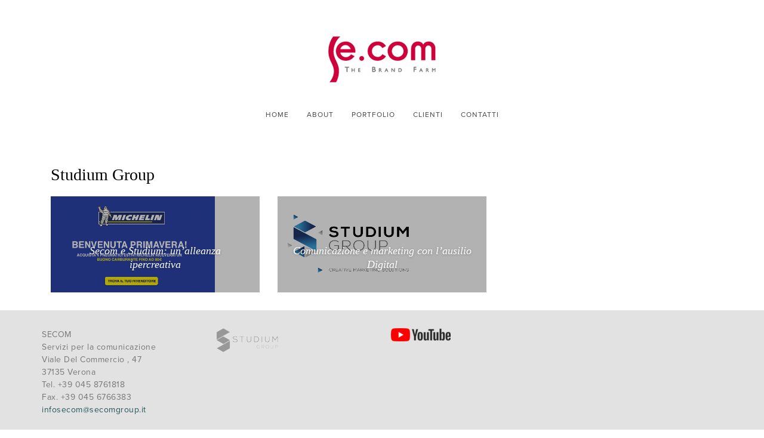

--- FILE ---
content_type: text/html; charset=UTF-8
request_url: https://www.secomgroup.it/clienti/studium-group/
body_size: 5581
content:
<!DOCTYPE html>
<html lang="it-IT">
<head>
	<meta http-equiv="x-ua-compatible" content="ie=edge">
	<meta name="viewport" content="width=device-width, height=device-height, initial-scale=1.0, user-scalable=0, minimum-scale=1.0, maximum-scale=1.0">

	<meta charset="UTF-8">
	<link rel="profile" href="http://gmpg.org/xfn/11" />

	<title>Studium Group &#8211; Secom group</title>
<link rel='dns-prefetch' href='//fonts.googleapis.com' />
<link rel='dns-prefetch' href='//s.w.org' />
<link rel="alternate" type="application/rss+xml" title="Secom group &raquo; Feed" href="https://www.secomgroup.it/feed/" />
<link rel="alternate" type="application/rss+xml" title="Secom group &raquo; Feed dei commenti" href="https://www.secomgroup.it/comments/feed/" />
		<script type="text/javascript">
			window._wpemojiSettings = {"baseUrl":"https:\/\/s.w.org\/images\/core\/emoji\/2.3\/72x72\/","ext":".png","svgUrl":"https:\/\/s.w.org\/images\/core\/emoji\/2.3\/svg\/","svgExt":".svg","source":{"concatemoji":"https:\/\/www.secomgroup.it\/wp-includes\/js\/wp-emoji-release.min.js?ver=4.8.27"}};
			!function(t,a,e){var r,i,n,o=a.createElement("canvas"),l=o.getContext&&o.getContext("2d");function c(t){var e=a.createElement("script");e.src=t,e.defer=e.type="text/javascript",a.getElementsByTagName("head")[0].appendChild(e)}for(n=Array("flag","emoji4"),e.supports={everything:!0,everythingExceptFlag:!0},i=0;i<n.length;i++)e.supports[n[i]]=function(t){var e,a=String.fromCharCode;if(!l||!l.fillText)return!1;switch(l.clearRect(0,0,o.width,o.height),l.textBaseline="top",l.font="600 32px Arial",t){case"flag":return(l.fillText(a(55356,56826,55356,56819),0,0),e=o.toDataURL(),l.clearRect(0,0,o.width,o.height),l.fillText(a(55356,56826,8203,55356,56819),0,0),e===o.toDataURL())?!1:(l.clearRect(0,0,o.width,o.height),l.fillText(a(55356,57332,56128,56423,56128,56418,56128,56421,56128,56430,56128,56423,56128,56447),0,0),e=o.toDataURL(),l.clearRect(0,0,o.width,o.height),l.fillText(a(55356,57332,8203,56128,56423,8203,56128,56418,8203,56128,56421,8203,56128,56430,8203,56128,56423,8203,56128,56447),0,0),e!==o.toDataURL());case"emoji4":return l.fillText(a(55358,56794,8205,9794,65039),0,0),e=o.toDataURL(),l.clearRect(0,0,o.width,o.height),l.fillText(a(55358,56794,8203,9794,65039),0,0),e!==o.toDataURL()}return!1}(n[i]),e.supports.everything=e.supports.everything&&e.supports[n[i]],"flag"!==n[i]&&(e.supports.everythingExceptFlag=e.supports.everythingExceptFlag&&e.supports[n[i]]);e.supports.everythingExceptFlag=e.supports.everythingExceptFlag&&!e.supports.flag,e.DOMReady=!1,e.readyCallback=function(){e.DOMReady=!0},e.supports.everything||(r=function(){e.readyCallback()},a.addEventListener?(a.addEventListener("DOMContentLoaded",r,!1),t.addEventListener("load",r,!1)):(t.attachEvent("onload",r),a.attachEvent("onreadystatechange",function(){"complete"===a.readyState&&e.readyCallback()})),(r=e.source||{}).concatemoji?c(r.concatemoji):r.wpemoji&&r.twemoji&&(c(r.twemoji),c(r.wpemoji)))}(window,document,window._wpemojiSettings);
		</script>
		<style type="text/css">
img.wp-smiley,
img.emoji {
	display: inline !important;
	border: none !important;
	box-shadow: none !important;
	height: 1em !important;
	width: 1em !important;
	margin: 0 .07em !important;
	vertical-align: -0.1em !important;
	background: none !important;
	padding: 0 !important;
}
</style>
<link rel='stylesheet' id='rs-plugin-settings-css'  href='https://www.secomgroup.it/wp-content/plugins/revslider/public/assets/css/settings.css?ver=5.3.1.5' type='text/css' media='all' />
<style id='rs-plugin-settings-inline-css' type='text/css'>
#rs-demo-id {}
</style>
<link rel='stylesheet' id='fancybox-css-css'  href='https://www.secomgroup.it/wp-content/themes/discourse/resources/front/css/jquery.fancybox.min.css?ver=1.1.4' type='text/css' media='all' />
<link rel='stylesheet' id='wsp-grid-system-css'  href='https://www.secomgroup.it/wp-content/themes/discourse/resources/front/css/grid-system.css?ver=1.1.4' type='text/css' media='all' />
<link rel='stylesheet' id='wsp-styles-css'  href='https://www.secomgroup.it/wp-content/themes/discourse/resources/front/css/styles.css?ver=1.1.4' type='text/css' media='all' />
<link rel='stylesheet' id='wsp-icons-css'  href='https://www.secomgroup.it/wp-content/themes/discourse/resources/front/css/icon-views.css?ver=1.1.4' type='text/css' media='all' />
<link rel='stylesheet' id='wsp-owlcarousel-css'  href='https://www.secomgroup.it/wp-content/themes/discourse/resources/front/css/owlcarousel.css?ver=1.1.4' type='text/css' media='all' />
<link rel='stylesheet' id='wsp-google-fonts-css'  href='https://fonts.googleapis.com/css?family=Libre+Baskerville:400italic%7cMontserrat%7cSource+Sans+Pro:400,700,600,400italic' type='text/css' media='all' />
<link rel='stylesheet' id='bsf-Defaults-css'  href='https://www.secomgroup.it/wp-content/uploads/smile_fonts/Defaults/Defaults.css?ver=4.8.27' type='text/css' media='all' />
<script type='text/javascript' src='https://www.secomgroup.it/wp-includes/js/jquery/jquery.js?ver=1.12.4'></script>
<script type='text/javascript' src='https://www.secomgroup.it/wp-includes/js/jquery/jquery-migrate.min.js?ver=1.4.1'></script>
<script type='text/javascript' src='https://www.secomgroup.it/wp-content/plugins/itro-popup/scripts/itro-scripts.js?ver=4.8.27'></script>
<script type='text/javascript' src='https://www.secomgroup.it/wp-content/plugins/revslider/public/assets/js/jquery.themepunch.tools.min.js?ver=5.3.1.5'></script>
<script type='text/javascript' src='https://www.secomgroup.it/wp-content/plugins/revslider/public/assets/js/jquery.themepunch.revolution.min.js?ver=5.3.1.5'></script>
<!--[if IE]>
<script type='text/javascript' src='https://www.secomgroup.it/wp-content/themes/discourse/resources/front/js/html5.js?ver=4.8.27'></script>
<![endif]-->
<script type='text/javascript' src='https://www.secomgroup.it/wp-content/themes/discourse/resources/front/js/jquery.fancybox.min.js?ver=4.8.27'></script>
<link rel='https://api.w.org/' href='https://www.secomgroup.it/wp-json/' />
<link rel="EditURI" type="application/rsd+xml" title="RSD" href="https://www.secomgroup.it/xmlrpc.php?rsd" />
<link rel="wlwmanifest" type="application/wlwmanifest+xml" href="https://www.secomgroup.it/wp-includes/wlwmanifest.xml" /> 
<link rel='next' title='Loriana' href='https://www.secomgroup.it/clienti/loriana/' />
<meta name="generator" content="WordPress 4.8.27" />
<link rel="canonical" href="https://www.secomgroup.it/clienti/studium-group/" />
<link rel='shortlink' href='https://www.secomgroup.it/?p=4687' />
<link rel="alternate" type="application/json+oembed" href="https://www.secomgroup.it/wp-json/oembed/1.0/embed?url=https%3A%2F%2Fwww.secomgroup.it%2Fclienti%2Fstudium-group%2F" />
<link rel="alternate" type="text/xml+oembed" href="https://www.secomgroup.it/wp-json/oembed/1.0/embed?url=https%3A%2F%2Fwww.secomgroup.it%2Fclienti%2Fstudium-group%2F&#038;format=xml" />
<script>(function(html){html.className = html.className.replace(/\bno-js\b/,'js')})(document.documentElement);</script>
<style>.wsp-node-9ec4037cdf{color:rgba(0,0,0,1);padding-top:40px;padding-bottom:40px;}.wsp-node-9ec4037cdf>.wsp-box__background{background-color:rgba(69,65,78,0);}.wsp-node-iniv80hg{color:rgba(255,255,255,1);text-align:left;}.wsp-node-iniv84kf{text-align:center;margin-top:0px;margin-right:0px;margin-bottom:0px;margin-left:0px;padding-top:0px;padding-right:0px;padding-bottom:0px;padding-left:0px;}.wsp-node-inh8pfvd{text-align:left;margin-top:0px;}.wsp-node-inh8poa9 {text-align:center;margin-top:0px;margin-right:0px;margin-bottom:0px;margin-left:0px;padding-top:0px;padding-right:0px;padding-bottom:0px;padding-left:0px;font-size:12px;letter-spacing:1px;text-transform:uppercase;}.wsp-node-inh8poa9 .wsp-menu > .menu-item > a {font-size:12px;}.wsp-node-inh8poa9 .dropdown-menu .menu-item > a,.wsp-node-inh8poa9 .dropdown-menu .wsp-menu-tab {font-size:12px;text-transform:capitalize;}.wsp-node-inh8poa9 .wsp-menu > .menu-item > a,.wsp-node-inh8poa9 .wsp-menu__toggle {color:rgba(68,68,68,1);background-color:rgba(0,0,0,0);}.wsp-node-inh8poa9 .wsp-menu > .menu-item:hover > a,.wsp-node-inh8poa9 .wsp-menu__toggle:hover {color:rgba(206,0,60,1);background-color:rgba(0,0,0,0);}.wsp-node-inh8poa9 .wsp-menu > .menu-item > a .wsp-menu__desc {color:rgba(130,126,139,1);}.wsp-node-inh8poa9 .wsp-menu > .menu-item:hover > a .wsp-menu__desc {}.wsp-node-inh8poa9 .wsp-menu > .current_page_item > a{color:rgba(183,180,190,1);background-color:rgba(0,0,0,0);}.wsp-node-inh8poa9 .dropdown-menu {color:rgba(148,144,159,1);background-color:rgba(69,65,78,1);}.wsp-node-inh8poa9 .dropdown-menu .wsp-menu__title:after{background-color:rgba(250,250,250,1);}.wsp-node-inh8poa9 .dropdown-menu .menu-item > a,.wsp-node-inh8poa9 .dropdown-menu .wsp-menu-article-title {color:rgba(238,238,239,1);}.wsp-node-inh8poa9 .dropdown-menu .menu-item:hover > a {color:rgba(250,250,250,1);background-color:rgba(79,75,88,1);}.wsp-node-inh8poa9 .dropdown-menu .wsp-menu-article-title:hover {color:rgba(250,250,250,1);}.wsp-node-inh8poa9 .wsp-menu-tab{color:rgba(255,255,255,1);background-color:rgba(0,0,0,0);}.wsp-node-inh8poa9 .wsp-menu-tab:hover{color:rgba(255,255,255,1);background-color:rgba(57,53,65,1);}.wsp-node-inh8poa9 .dropdown-menu .wsp-menu__desc{}.wsp-node-inh8poa9 .dropdown-menu .menu-item:hover .wsp-menu__desc{}.wsp-node-inh8poa9 .dropdown-menu .wsp-menu__desc{}.wsp-node-inh8poa9 .dropdown-menu .current_page_item > a {color:rgba(250,250,250,1);background-color:rgba(79,75,88,1);}.wsp-node-iniydzf9{color:rgba(51,51,51,1);padding-top:30px;padding-bottom:30px;}.wsp-node-iniydzf9>.wsp-box__background{background-color:rgba(226,226,226,1);}.wsp-node-863df05c83{text-align:left;}.wsp-node-kh2l79tf{color:rgba(119,119,119,1);text-align:left;font-size:14px;line-height:1.5;}.wsp-node-iniygv2c{text-align:center;}.wsp-node-kh2ljhbs{text-align:left;}.wsp-node-iniyguoi{text-align:right;}.wsp-node-kh2lhcvm{text-align:left;}.wsp-node-bdcb86750a{color:rgba(0,0,0,1);padding-top:4px;padding-bottom:4px;}.wsp-node-bdcb86750a>.wsp-box__background{background-color:rgba(69,65,78,1);}.wsp-node-217e8c2abb{text-align:left;}.wsp-node-iniybiys{color:rgba(238,238,238,1);text-align:center;margin-top:0px;margin-right:0px;margin-bottom:0px;margin-left:0px;padding-top:0px;padding-right:0px;padding-bottom:0px;padding-left:0px;line-height:1.8;}body{color:rgba(0,0,0,1);}
			a {color:rgba(34,85,85,1);}
			a:hover {color:rgba(34,85,85,1);}
			.wsp-el-cart__sum,
			.woocommerce .woocommerce-breadcrumb a:hover,
			.woocommerce .wsp-single-product__categories a:hover,
			.wsp-single-tags__link,
			.woocommerce .wsp-single-product__likes:hover,
			.wsp-single-archive__keyword,
			.wsp-pag-autoload {color:rgba(34,85,85,1);}
			.wsp-portfolio-info__tags a,
			.wsp-single-tags__link {border-color:rgba(34,85,85,1);

			}
			.woocommerce #review_form .stars a,
			.woocommerce a.added_to_cart,
			.wsp-enview .wsp-active .wsp-count,
			.woocommerce a.add_to_cart_button {color:rgba(34,85,85,1);}
			.woocommerce a.added_to_cart,
			.wsp-preview .wsp-slide.wsp-active,
			.wsp-preview .wsp-active .wsp-count,
			.woocommerce a.add_to_cart_button {border-color:rgba(34,85,85,1);}
			.wsp-single-tags__link,
			.wsp-portfolio-info__tags a {border-color:rgba(34,85,85,1);

			}
			.wsp-preview .wsp-active .wsp-count:after,
			.wsp-preview .wsp-slide .wsp-progress {background-color:rgba(34,85,85,1);}

			.woocommerce #respond input#submit,
			.wsp-single-tags__link:hover,
			.mCS-wsp-scrollbar-discourse .mCSB_scrollTools .mCSB_dragger .mCSB_dragger_bar,
			.wsp-page-numbers .wsp-page-numbers__current {background-color:rgba(34,85,85,1);}
			.mCS-wsp-scrollbar-discourse .mCSB_scrollTools .mCSB_dragger:hover .mCSB_dragger_bar,
			.mCS-wsp-scrollbar-discourse .mCSB_scrollTools .mCSB_dragger_onDrag.mCSB_dragger_onDrag_expanded .mCSB_dragger_bar,
			.mCS-wsp-scrollbar-discourse .mCSB_dragger_bar,
			.woocommerce #respond input#submit:hover {background-color:rgba(34,85,85,1);}
			.wsp-page-numbers a:hover {background-color:rgba(34,85,85,1);}
			.wsp-btn {background-color:rgba(34,85,85,1);}
			.wsp-btn:hover {background-color:rgba(34,85,85,1);}
			.wsp-btn--bordered {color:rgba(34,85,85,1);border-color:rgba(34,85,85,1);}
			.wsp-btn--bordered:hover {background-color:rgba(34,85,85,1);border-color:rgba(34,85,85,1);}
			.wsp-el-cart__remove {background-color:rgba(34,85,85,1);}
		body{font-size:18px;line-height:1.8;}h1{margin-top:0px;margin-bottom:18px;padding-top:0px;padding-bottom:0px;font-size:36px;letter-spacing:0px;line-height:1.3;}h2{margin-top:0px;margin-bottom:18px;padding-top:0px;padding-bottom:0px;font-size:32px;letter-spacing:0px;line-height:1.3;}h3{margin-top:0px;margin-bottom:18px;padding-top:0px;padding-bottom:0px;font-size:28px;letter-spacing:0px;line-height:1.3;}h4{margin-top:0px;margin-bottom:18px;padding-top:0px;padding-bottom:0px;font-size:24px;letter-spacing:0px;line-height:1.3;}h5{margin-top:0px;margin-bottom:18px;padding-top:0px;padding-bottom:0px;font-size:19px;letter-spacing:0px;line-height:1.3;}h6{margin-top:0px;margin-bottom:18px;padding-top:0px;padding-bottom:0px;font-size:15px;letter-spacing:0px;line-height:1.3;}</style>		<style type="text/css">.recentcomments a{display:inline !important;padding:0 !important;margin:0 !important;}</style>
		<meta name="generator" content="Powered by Visual Composer - drag and drop page builder for WordPress."/>
<!--[if lte IE 9]><link rel="stylesheet" type="text/css" href="https://www.secomgroup.it/wp-content/plugins/js_composer/assets/css/vc_lte_ie9.min.css" media="screen"><![endif]--><meta name="generator" content="Powered by Slider Revolution 5.3.1.5 - responsive, Mobile-Friendly Slider Plugin for WordPress with comfortable drag and drop interface." />
		<style type="text/css" id="wp-custom-css">
			/*
Puoi aggiungere qui il tuo codice CSS.

Per maggiori informazioni consulta la documentazione (fai clic sull'icona con il punto interrogativo qui sopra).
*/
.wsp-single__head img{display:none!important;}
.wsp-posts__img {width:270px!important;
height:161px!important;}		</style>
	<noscript><style type="text/css"> .wpb_animate_when_almost_visible { opacity: 1; }</style></noscript>    <script src="https://use.typekit.net/vqa5vld.js"></script>
    <script>try{Typekit.load({ async: true });}catch(e){}</script>
</head>
<body class="clienti-template-default single single-clienti postid-4687 wpb-js-composer js-comp-ver-5.1.1 vc_responsive">

			<div class="wsp-page-loader">
			<div class="wsp-spinner"></div>
		</div>

		<div class="wsp-spinner-waiting">
			<div class="wsp-spinner"></div>
			<div class="wsp-spinner-waiting__msg">
				Loading ...			</div>
		</div>
		<header class="js-wsp-bl-header wsp-header"><div class="wsp-section wsp-box wsp-node-9ec4037cdf"><div class="wsp-box__background"> </div><div class="wsp-container">
								<div class="wsp-row"><div class="wsp-column-md-12 wsp-node-iniv80hg"><div class="wsp-element wsp-node-iniv84kf"><div class="wsp-photo wsp-photo--center">
	<a href="https://www.secomgroup.it/" target="_self" class="wsp-photo__link "><img src="https://www.secomgroup.it/wp-content/uploads/2014/11/secom-logo2.png" alt="" height="120" width="200" class="wsp-photo__img wsp-photo__img--center"/></a></div></div></div><div class="wsp-column-md-12 wsp-node-inh8pfvd"><div class="wsp-element wsp-node-inh8poa9">
<div class="wsp-menu-container">
	<button type="button" class="wsp-menu__toggle">
		<span class="wsp-menu__toggle-icon">
			<i class="wsp-icon-bars"></i>
		</span>
	</button>
	<div class="wsp-menu__navbar">
		<ul class="wsp-menu wsp-menu-horizontal wsp-menu-hover"><li class="menu-item menu-item-type-post_type menu-item-object-page menu-item-home"><a  href="https://www.secomgroup.it/" target="_self"><span class="wsp-item-title">Home</span></a></li><li class="menu-item menu-item-type-post_type menu-item-object-page"><a  href="https://www.secomgroup.it/about/" target="_self"><span class="wsp-item-title">About</span></a></li><li class="menu-item menu-item-type-post_type menu-item-object-page"><a  href="https://www.secomgroup.it/portfolios/" target="_self"><span class="wsp-item-title">Portfolio</span></a></li><li class="menu-item menu-item-type-post_type_archive menu-item-object-clienti current-menu-item"><a  href="https://www.secomgroup.it/clienti/" target="_self"><span class="wsp-item-title">Clienti</span></a></li><li class="menu-item menu-item-type-post_type menu-item-object-page"><a  href="https://www.secomgroup.it/contatti/" target="_self"><span class="wsp-item-title">Contatti</span></a></li></ul>	</div>
</div>
</div></div></div>
							</div>
						</div></header>
<div class="wsp-main">
	<div class="wsp-container">
					<div class="wsp-single">
				<div class="wsp-single__breadcrumbs">
									</div>
                <div class="wsp-column-md-12">
                    <div class="wsp-single__content">
                        <h3>Studium Group</h3>
                                            </div>
                </div>
                                                    <div class="wsp-posts wsp-posts--thumbnail">
                                                            <div class="wsp-posts__item wsp-column-md-4">
                        <article class="wsp-posts__article wsp-posts__article--none">
                            <a href="https://www.secomgroup.it/secom-group-e-studium-group-unalleanza-che-accelera-in-creativita/" class="wsp-posts__featimg">
                                <img width="500" height="293" src="https://www.secomgroup.it/wp-content/uploads/2016/05/Pagina-iniziale.png" class="wsp-posts__img wp-post-image" alt="" srcset="https://www.secomgroup.it/wp-content/uploads/2016/05/Pagina-iniziale.png 876w, https://www.secomgroup.it/wp-content/uploads/2016/05/Pagina-iniziale-300x176.png 300w, https://www.secomgroup.it/wp-content/uploads/2016/05/Pagina-iniziale-768x450.png 768w" sizes="(max-width: 500px) 100vw, 500px" />                            </a>
                            <div class="wsp-posts__content">
                                <h2 class="wsp-posts__title">
                                    <a href="https://www.secomgroup.it/secom-group-e-studium-group-unalleanza-che-accelera-in-creativita/" class="wsp-posts__link">Secom e Studium: un’alleanza ipercreativa</a>
                                </h2>
							</div>
                        </article>
                    </div>
                                                            <div class="wsp-posts__item wsp-column-md-4">
                        <article class="wsp-posts__article wsp-posts__article--none">
                            <a href="https://www.secomgroup.it/secom-si-evolve-sempre/" class="wsp-posts__featimg">
                                <img width="500" height="324" src="https://www.secomgroup.it/wp-content/uploads/2016/02/logostudium1.png" class="wsp-posts__img wp-post-image" alt="" srcset="https://www.secomgroup.it/wp-content/uploads/2016/02/logostudium1.png 764w, https://www.secomgroup.it/wp-content/uploads/2016/02/logostudium1-300x194.png 300w" sizes="(max-width: 500px) 100vw, 500px" />                            </a>
                            <div class="wsp-posts__content">
                                <h2 class="wsp-posts__title">
                                    <a href="https://www.secomgroup.it/secom-si-evolve-sempre/" class="wsp-posts__link">Comunicazione e marketing con l&#8217;ausilio Digital</a>
                                </h2>
							</div>
                        </article>
                    </div>
                                                            </div>
                			</div>
			</div>
</div>
			<footer class="js-wsp-bl-footer wsp-footer"><div class="wsp-section wsp-box wsp-node-iniydzf9"><div class="wsp-box__background"> </div><div class="wsp-container">
								<div class="wsp-row"><div class="wsp-column-md-3 wsp-node-863df05c83"><div class="wsp-element wsp-node-kh2l79tf">
<div class="wsp-text">
	<p>SECOM<br /> Servizi per la comunicazione<br /> Viale Del Commercio , 47<br /> 37135 Verona<br /> Tel. +39 045 8761818<br /> Fax. +39 045 6766383<br /> <a href="mailto:infosecom@secomgroup.it">infosecom@secomgroup.it</a></p></div></div></div><div class="wsp-column-md-3 wsp-node-iniygv2c"><div class="wsp-element wsp-node-kh2ljhbs"><div class="wsp-photo wsp-photo--left">
	<a href="https://www.studium.it/" target="_blank" class="wsp-photo__link "><img src="https://www.secomgroup.it/wp-content/uploads/wsp/crop/logo_vector-e1500036630307-103x40.png" alt="" height="40" width="103" class="wsp-photo__img wsp-photo__img--left"/></a></div></div></div><div class="wsp-column-md-3 wsp-node-iniyguoi"><div class="wsp-element wsp-node-kh2lhcvm"><div class="wsp-photo wsp-photo--left">
	<a href="https://www.youtube.com/channel/UCOPIESzgFIrllLFIn4XdHwA" target="_blank" class="wsp-photo__link "><img src="https://www.secomgroup.it/wp-content/uploads/wsp/crop/yt_logo_rgb_light-100x22.png" alt="" height="22" width="100" class="wsp-photo__img wsp-photo__img--left"/></a></div></div></div></div>
							</div>
						</div><div class="wsp-section wsp-box wsp-node-bdcb86750a"><div class="wsp-box__background"> </div><div class="wsp-container">
								<div class="wsp-row"><div class="wsp-column-md-12 wsp-node-217e8c2abb"><div class="wsp-element wsp-node-iniybiys">
<div class="wsp-text">
	<p>Studium Group srl - Viale del Commercio, 47 - 37135 Verona - Italy<br /> P.IVA 02333660237 - 2020© Studium Group srl. All Rights Reserved | <a href="http://www.secomgroup.it/privacy">Privacy Policy</a> | <a href="http://www.secomgroup.it/cookies-policy">Cookie Policy</a></p></div></div></div></div>
							</div>
						</div></footer><button class="wsp-to-top"><i class="wsp-icon-chevron-up"></i></button><script type='text/javascript' src='https://www.secomgroup.it/wp-includes/js/comment-reply.min.js?ver=4.8.27'></script>
<script type='text/javascript' src='https://www.secomgroup.it/wp-content/themes/discourse/resources/front/js/inview.js?ver=1.1.4'></script>
<script type='text/javascript'>
/* <![CDATA[ */
var WSP = {"ajaxUrl":"https:\/\/www.secomgroup.it\/wp-admin\/admin-ajax.php","nonce":"ed6fc63f2d","id":"4687","smoothScrollStep":"170","smoothScrollDuration":"1000"};
/* ]]> */
</script>
<script type='text/javascript' src='https://www.secomgroup.it/wp-content/themes/discourse/resources/front/js/frontend.js?ver=1.1.4'></script>
<script type='text/javascript' src='https://www.secomgroup.it/wp-content/themes/discourse/resources/front/js/owlcarousel.js?ver=1.1.4'></script>
<script type='text/javascript' src='https://www.secomgroup.it/wp-content/themes/discourse/resources/front/js/smoothscroll.js?ver=1.1.4'></script>
<script type='text/javascript' src='https://www.secomgroup.it/wp-content/themes/discourse/resources/front/js/imagesloaded.js?ver=1.1.4'></script>
<script type='text/javascript' src='https://www.secomgroup.it/wp-includes/js/wp-embed.min.js?ver=4.8.27'></script>
	</body>
</html>

<!-- Cache Enabler by KeyCDN @ 02.10.2025 06:18:19 (html) -->

--- FILE ---
content_type: text/css
request_url: https://www.secomgroup.it/wp-content/themes/discourse/resources/front/css/grid-system.css?ver=1.1.4
body_size: 1760
content:
.wsp-wsp-row.wsp-nospace {
	margin-right: auto;
	margin-left: auto;
}
.wsp-row.wsp-nospace {
	margin: 0;
}
.wsp-nospace > [class*="wsp-column-"] {
	padding-right: 0;
	padding-left: 0;
}

.wsp-container {
	margin-right: auto;
	margin-left: auto;
	padding-right: 15px;
	padding-left: 15px;
}

.wsp-column-xs-12,
.wsp-column-sm-12,
.wsp-column-md-12,
.wsp-column-lg-12 {
	float: none;
	clear: both;

	width: auto;
}

@media (min-width: 768px) {
	.wsp-container {
		width: 750px;
	}
}
@media (min-width: 992px) {
	.wsp-container {
		width: 970px;
	}
}
@media (min-width: 1200px) {
	.wsp-container {
		width: 1170px;
	}
}
.wsp-container-fluid {
	margin-right: auto;
	margin-left: auto;
	padding-right: 15px;
	padding-left: 15px;
}
.wsp-row {
	margin-right: -15px;
	margin-left: -15px;
}
.wsp-column-md-five {
	float: left;

	width: 20%;
}
.wsp-column-md-five,
.wsp-column-xs-1,
.wsp-column-sm-1,
.wsp-column-md-1,
.wsp-column-lg-1,
.wsp-column-xs-2,
.wsp-column-sm-2,
.wsp-column-md-2,
.wsp-column-lg-2,
.wsp-column-xs-3,
.wsp-column-sm-3,
.wsp-column-md-3,
.wsp-column-lg-3,
.wsp-column-xs-4,
.wsp-column-sm-4,
.wsp-column-md-4,
.wsp-column-lg-4,
.wsp-column-xs-5,
.wsp-column-sm-5,
.wsp-column-md-5,
.wsp-column-lg-5,
.wsp-column-xs-6,
.wsp-column-sm-6,
.wsp-column-md-6,
.wsp-column-lg-6,
.wsp-column-xs-7,
.wsp-column-sm-7,
.wsp-column-md-7,
.wsp-column-lg-7,
.wsp-column-xs-8,
.wsp-column-sm-8,
.wsp-column-md-8,
.wsp-column-lg-8,
.wsp-column-xs-9,
.wsp-column-sm-9,
.wsp-column-md-9,
.wsp-column-lg-9,
.wsp-column-xs-10,
.wsp-column-sm-10,
.wsp-column-md-10,
.wsp-column-lg-10,
.wsp-column-xs-11,
.wsp-column-sm-11,
.wsp-column-md-11,
.wsp-column-lg-11,
.wsp-column-xs-12,
.wsp-column-sm-12,
.wsp-column-md-12,
.wsp-column-lg-12 {
	position: relative;

	box-sizing: border-box;
	padding-right: 15px;
	padding-left: 15px;
}
.wsp-column-xs-1,
.wsp-column-xs-2,
.wsp-column-xs-3,
.wsp-column-xs-4,
.wsp-column-xs-5,
.wsp-column-xs-6,
.wsp-column-xs-7,
.wsp-column-xs-8,
.wsp-column-xs-9,
.wsp-column-xs-10,
.wsp-column-xs-11 {
	float: left;
}
.wsp-column-xs-11 {
	width: 91.66666667%;
}
.wsp-column-xs-10 {
	width: 83.33333333%;
}
.wsp-column-xs-9 {
	width: 75%;
}
.wsp-column-xs-8 {
	width: 66.66666667%;
}
.wsp-column-xs-7 {
	width: 58.33333333%;
}
.wsp-column-xs-6 {
	width: 50%;
}
.wsp-column-xs-5 {
	width: 41.66666667%;
}
.wsp-column-xs-4 {
	width: 33.33333333%;
}
.wsp-column-xs-3 {
	width: 25%;
}
.wsp-column-xs-2 {
	width: 16.66666667%;
}
.wsp-column-xs-1 {
	width: 8.33333333%;
}
.wsp-column-xs-pull-12 {
	right: 100%;
}
.wsp-column-xs-pull-11 {
	right: 91.66666667%;
}
.wsp-column-xs-pull-10 {
	right: 83.33333333%;
}
.wsp-column-xs-pull-9 {
	right: 75%;
}
.wsp-column-xs-pull-8 {
	right: 66.66666667%;
}
.wsp-column-xs-pull-7 {
	right: 58.33333333%;
}
.wsp-column-xs-pull-6 {
	right: 50%;
}
.wsp-column-xs-pull-5 {
	right: 41.66666667%;
}
.wsp-column-xs-pull-4 {
	right: 33.33333333%;
}
.wsp-column-xs-pull-3 {
	right: 25%;
}
.wsp-column-xs-pull-2 {
	right: 16.66666667%;
}
.wsp-column-xs-pull-1 {
	right: 8.33333333%;
}
.wsp-column-xs-pull-0 {
	right: auto;
}
.wsp-column-xs-push-12 {
	left: 100%;
}
.wsp-column-xs-push-11 {
	left: 91.66666667%;
}
.wsp-column-xs-push-10 {
	left: 83.33333333%;
}
.wsp-column-xs-push-9 {
	left: 75%;
}
.wsp-column-xs-push-8 {
	left: 66.66666667%;
}
.wsp-column-xs-push-7 {
	left: 58.33333333%;
}
.wsp-column-xs-push-6 {
	left: 50%;
}
.wsp-column-xs-push-5 {
	left: 41.66666667%;
}
.wsp-column-xs-push-4 {
	left: 33.33333333%;
}
.wsp-column-xs-push-3 {
	left: 25%;
}
.wsp-column-xs-push-2 {
	left: 16.66666667%;
}
.wsp-column-xs-push-1 {
	left: 8.33333333%;
}
.wsp-column-xs-push-0 {
	left: auto;
}
.wsp-column-xs-offset-12 {
	margin-left: 100%;
}
.wsp-column-xs-offset-11 {
	margin-left: 91.66666667%;
}
.wsp-column-xs-offset-10 {
	margin-left: 83.33333333%;
}
.wsp-column-xs-offset-9 {
	margin-left: 75%;
}
.wsp-column-xs-offset-8 {
	margin-left: 66.66666667%;
}
.wsp-column-xs-offset-7 {
	margin-left: 58.33333333%;
}
.wsp-column-xs-offset-6 {
	margin-left: 50%;
}
.wsp-column-xs-offset-5 {
	margin-left: 41.66666667%;
}
.wsp-column-xs-offset-4 {
	margin-left: 33.33333333%;
}
.wsp-column-xs-offset-3 {
	margin-left: 25%;
}
.wsp-column-xs-offset-2 {
	margin-left: 16.66666667%;
}
.wsp-column-xs-offset-1 {
	margin-left: 8.33333333%;
}
.wsp-column-xs-offset-0 {
	margin-left: 0;
}
@media (min-width: 768px) {
	.wsp-column-sm-1,
	.wsp-column-sm-2,
	.wsp-column-sm-3,
	.wsp-column-sm-4,
	.wsp-column-sm-5,
	.wsp-column-sm-6,
	.wsp-column-sm-7,
	.wsp-column-sm-8,
	.wsp-column-sm-9,
	.wsp-column-sm-10,
	.wsp-column-sm-11 {
		float: left;
	}

	.wsp-column-sm-11 {
		width: 91.66666667%;
	}
	.wsp-column-sm-10 {
		width: 83.33333333%;
	}
	.wsp-column-sm-9 {
		width: 75%;
	}
	.wsp-column-sm-8 {
		width: 66.66666667%;
	}
	.wsp-column-sm-7 {
		width: 58.33333333%;
	}
	.wsp-column-sm-6 {
		width: 50%;
	}
	.wsp-column-sm-5 {
		width: 41.66666667%;
	}
	.wsp-column-sm-4 {
		width: 33.33333333%;
	}
	.wsp-column-sm-3 {
		width: 25%;
	}
	.wsp-column-sm-2 {
		width: 16.66666667%;
	}
	.wsp-column-sm-1 {
		width: 8.33333333%;
	}
	.wsp-column-sm-pull-12 {
		right: 100%;
	}
	.wsp-column-sm-pull-11 {
		right: 91.66666667%;
	}
	.wsp-column-sm-pull-10 {
		right: 83.33333333%;
	}
	.wsp-column-sm-pull-9 {
		right: 75%;
	}
	.wsp-column-sm-pull-8 {
		right: 66.66666667%;
	}
	.wsp-column-sm-pull-7 {
		right: 58.33333333%;
	}
	.wsp-column-sm-pull-6 {
		right: 50%;
	}
	.wsp-column-sm-pull-5 {
		right: 41.66666667%;
	}
	.wsp-column-sm-pull-4 {
		right: 33.33333333%;
	}
	.wsp-column-sm-pull-3 {
		right: 25%;
	}
	.wsp-column-sm-pull-2 {
		right: 16.66666667%;
	}
	.wsp-column-sm-pull-1 {
		right: 8.33333333%;
	}
	.wsp-column-sm-pull-0 {
		right: auto;
	}
	.wsp-column-sm-push-12 {
		left: 100%;
	}
	.wsp-column-sm-push-11 {
		left: 91.66666667%;
	}
	.wsp-column-sm-push-10 {
		left: 83.33333333%;
	}
	.wsp-column-sm-push-9 {
		left: 75%;
	}
	.wsp-column-sm-push-8 {
		left: 66.66666667%;
	}
	.wsp-column-sm-push-7 {
		left: 58.33333333%;
	}
	.wsp-column-sm-push-6 {
		left: 50%;
	}
	.wsp-column-sm-push-5 {
		left: 41.66666667%;
	}
	.wsp-column-sm-push-4 {
		left: 33.33333333%;
	}
	.wsp-column-sm-push-3 {
		left: 25%;
	}
	.wsp-column-sm-push-2 {
		left: 16.66666667%;
	}
	.wsp-column-sm-push-1 {
		left: 8.33333333%;
	}
	.wsp-column-sm-push-0 {
		left: auto;
	}
	.wsp-column-sm-offset-12 {
		margin-left: 100%;
	}
	.wsp-column-sm-offset-11 {
		margin-left: 91.66666667%;
	}
	.wsp-column-sm-offset-10 {
		margin-left: 83.33333333%;
	}
	.wsp-column-sm-offset-9 {
		margin-left: 75%;
	}
	.wsp-column-sm-offset-8 {
		margin-left: 66.66666667%;
	}
	.wsp-column-sm-offset-7 {
		margin-left: 58.33333333%;
	}
	.wsp-column-sm-offset-6 {
		margin-left: 50%;
	}
	.wsp-column-sm-offset-5 {
		margin-left: 41.66666667%;
	}
	.wsp-column-sm-offset-4 {
		margin-left: 33.33333333%;
	}
	.wsp-column-sm-offset-3 {
		margin-left: 25%;
	}
	.wsp-column-sm-offset-2 {
		margin-left: 16.66666667%;
	}
	.wsp-column-sm-offset-1 {
		margin-left: 8.33333333%;
	}
	.wsp-column-sm-offset-0 {
		margin-left: 0;
	}
}
@media (min-width: 992px) {
	.wsp-column-md-1,
	.wsp-column-md-2,
	.wsp-column-md-3,
	.wsp-column-md-4,
	.wsp-column-md-5,
	.wsp-column-md-6,
	.wsp-column-md-7,
	.wsp-column-md-8,
	.wsp-column-md-9,
	.wsp-column-md-10,
	.wsp-column-md-11 {
		float: left;
	}

	.wsp-column-md-11 {
		width: 91.66666667%;
	}
	.wsp-column-md-10 {
		width: 83.33333333%;
	}
	.wsp-column-md-9 {
		width: 75%;
	}
	.wsp-column-md-8 {
		width: 66.66666667%;
	}
	.wsp-column-md-7 {
		width: 58.33333333%;
	}
	.wsp-column-md-6 {
		width: 50%;
	}
	.wsp-column-md-5 {
		width: 41.66666667%;
	}
	.wsp-column-md-4 {
		width: 33.33333333%;
	}
	.wsp-column-md-3 {
		width: 25%;
	}
	.wsp-column-md-2 {
		width: 16.66666667%;
	}
	.wsp-column-md-1 {
		width: 8.33333333%;
	}
	.wsp-column-md-pull-12 {
		right: 100%;
	}
	.wsp-column-md-pull-11 {
		right: 91.66666667%;
	}
	.wsp-column-md-pull-10 {
		right: 83.33333333%;
	}
	.wsp-column-md-pull-9 {
		right: 75%;
	}
	.wsp-column-md-pull-8 {
		right: 66.66666667%;
	}
	.wsp-column-md-pull-7 {
		right: 58.33333333%;
	}
	.wsp-column-md-pull-6 {
		right: 50%;
	}
	.wsp-column-md-pull-5 {
		right: 41.66666667%;
	}
	.wsp-column-md-pull-4 {
		right: 33.33333333%;
	}
	.wsp-column-md-pull-3 {
		right: 25%;
	}
	.wsp-column-md-pull-2 {
		right: 16.66666667%;
	}
	.wsp-column-md-pull-1 {
		right: 8.33333333%;
	}
	.wsp-column-md-pull-0 {
		right: auto;
	}
	.wsp-column-md-push-12 {
		left: 100%;
	}
	.wsp-column-md-push-11 {
		left: 91.66666667%;
	}
	.wsp-column-md-push-10 {
		left: 83.33333333%;
	}
	.wsp-column-md-push-9 {
		left: 75%;
	}
	.wsp-column-md-push-8 {
		left: 66.66666667%;
	}
	.wsp-column-md-push-7 {
		left: 58.33333333%;
	}
	.wsp-column-md-push-6 {
		left: 50%;
	}
	.wsp-column-md-push-5 {
		left: 41.66666667%;
	}
	.wsp-column-md-push-4 {
		left: 33.33333333%;
	}
	.wsp-column-md-push-3 {
		left: 25%;
	}
	.wsp-column-md-push-2 {
		left: 16.66666667%;
	}
	.wsp-column-md-push-1 {
		left: 8.33333333%;
	}
	.wsp-column-md-push-0 {
		left: auto;
	}
	.wsp-column-md-offset-12 {
		margin-left: 100%;
	}
	.wsp-column-md-offset-11 {
		margin-left: 91.66666667%;
	}
	.wsp-column-md-offset-10 {
		margin-left: 83.33333333%;
	}
	.wsp-column-md-offset-9 {
		margin-left: 75%;
	}
	.wsp-column-md-offset-8 {
		margin-left: 66.66666667%;
	}
	.wsp-column-md-offset-7 {
		margin-left: 58.33333333%;
	}
	.wsp-column-md-offset-6 {
		margin-left: 50%;
	}
	.wsp-column-md-offset-5 {
		margin-left: 41.66666667%;
	}
	.wsp-column-md-offset-4 {
		margin-left: 33.33333333%;
	}
	.wsp-column-md-offset-3 {
		margin-left: 25%;
	}
	.wsp-column-md-offset-2 {
		margin-left: 16.66666667%;
	}
	.wsp-column-md-offset-1 {
		margin-left: 8.33333333%;
	}
	.wsp-column-md-offset-0 {
		margin-left: 0;
	}
}
@media (min-width: 1200px) {
	.wsp-column-lg-1,
	.wsp-column-lg-2,
	.wsp-column-lg-3,
	.wsp-column-lg-4,
	.wsp-column-lg-5,
	.wsp-column-lg-6,
	.wsp-column-lg-7,
	.wsp-column-lg-8,
	.wsp-column-lg-9,
	.wsp-column-lg-10,
	.wsp-column-lg-11 {
		float: left;
	}

	.wsp-column-lg-11 {
		width: 91.66666667%;
	}
	.wsp-column-lg-10 {
		width: 83.33333333%;
	}
	.wsp-column-lg-9 {
		width: 75%;
	}
	.wsp-column-lg-8 {
		width: 66.66666667%;
	}
	.wsp-column-lg-7 {
		width: 58.33333333%;
	}
	.wsp-column-lg-6 {
		width: 50%;
	}
	.wsp-column-lg-5 {
		width: 41.66666667%;
	}
	.wsp-column-lg-4 {
		width: 33.33333333%;
	}
	.wsp-column-lg-3 {
		width: 25%;
	}
	.wsp-column-lg-2 {
		width: 16.66666667%;
	}
	.wsp-column-lg-1 {
		width: 8.33333333%;
	}
	.wsp-column-lg-pull-12 {
		right: 100%;
	}
	.wsp-column-lg-pull-11 {
		right: 91.66666667%;
	}
	.wsp-column-lg-pull-10 {
		right: 83.33333333%;
	}
	.wsp-column-lg-pull-9 {
		right: 75%;
	}
	.wsp-column-lg-pull-8 {
		right: 66.66666667%;
	}
	.wsp-column-lg-pull-7 {
		right: 58.33333333%;
	}
	.wsp-column-lg-pull-6 {
		right: 50%;
	}
	.wsp-column-lg-pull-5 {
		right: 41.66666667%;
	}
	.wsp-column-lg-pull-4 {
		right: 33.33333333%;
	}
	.wsp-column-lg-pull-3 {
		right: 25%;
	}
	.wsp-column-lg-pull-2 {
		right: 16.66666667%;
	}
	.wsp-column-lg-pull-1 {
		right: 8.33333333%;
	}
	.wsp-column-lg-pull-0 {
		right: auto;
	}
	.wsp-column-lg-push-12 {
		left: 100%;
	}
	.wsp-column-lg-push-11 {
		left: 91.66666667%;
	}
	.wsp-column-lg-push-10 {
		left: 83.33333333%;
	}
	.wsp-column-lg-push-9 {
		left: 75%;
	}
	.wsp-column-lg-push-8 {
		left: 66.66666667%;
	}
	.wsp-column-lg-push-7 {
		left: 58.33333333%;
	}
	.wsp-column-lg-push-6 {
		left: 50%;
	}
	.wsp-column-lg-push-5 {
		left: 41.66666667%;
	}
	.wsp-column-lg-push-4 {
		left: 33.33333333%;
	}
	.wsp-column-lg-push-3 {
		left: 25%;
	}
	.wsp-column-lg-push-2 {
		left: 16.66666667%;
	}
	.wsp-column-lg-push-1 {
		left: 8.33333333%;
	}
	.wsp-column-lg-push-0 {
		left: auto;
	}
	.wsp-column-lg-offset-12 {
		margin-left: 100%;
	}
	.wsp-column-lg-offset-11 {
		margin-left: 91.66666667%;
	}
	.wsp-column-lg-offset-10 {
		margin-left: 83.33333333%;
	}
	.wsp-column-lg-offset-9 {
		margin-left: 75%;
	}
	.wsp-column-lg-offset-8 {
		margin-left: 66.66666667%;
	}
	.wsp-column-lg-offset-7 {
		margin-left: 58.33333333%;
	}
	.wsp-column-lg-offset-6 {
		margin-left: 50%;
	}
	.wsp-column-lg-offset-5 {
		margin-left: 41.66666667%;
	}
	.wsp-column-lg-offset-4 {
		margin-left: 33.33333333%;
	}
	.wsp-column-lg-offset-3 {
		margin-left: 25%;
	}
	.wsp-column-lg-offset-2 {
		margin-left: 16.66666667%;
	}
	.wsp-column-lg-offset-1 {
		margin-left: 8.33333333%;
	}
	.wsp-column-lg-offset-0 {
		margin-left: 0;
	}
}
.wsp-column-lg-12:before,
.wsp-clearfix:before,
.wsp-clearfix:after,
.wsp-container:before,
.wsp-container:after,
.wsp-container-fluid:before,
.wsp-container-fluid:after,
.wsp-row:before,
.wsp-row:after {
	display: table;

	content: " ";
}
.wsp-clearfix:after,
.wsp-container:after,
.wsp-container-fluid:after,
.wsp-row:after {
	clear: both;
}

--- FILE ---
content_type: text/css
request_url: https://www.secomgroup.it/wp-content/themes/discourse/resources/front/css/styles.css?ver=1.1.4
body_size: 16471
content:
html, body{
    font-family: 'proxima-nova' !important;
}
h1,h2,h3,h4,h5,h6{
    font-family: 'essonnes' !important;
}
html,body,div,span,applet,object,iframe,h1,h2,h3,h4,h5,h6,p,blockquote,pre,a,abbr,acronym,address,big,cite,code,del,dfn,em,img,ins,kbd,q,s,samp,small,strike,strong,sub,sup,tt,var,b,u,i,center,dl,dt,dd,ol,ul,li,fieldset,form,label,legend,table,caption,tbody,tfoot,thead,tr,th,td,article,aside,canvas,details,embed,figure,figcaption,footer,header,hgroup,menu,nav,output,ruby,section,summary,time,mark,audio,video{font:inherit;font-size:100%;margin:0;padding:0;vertical-align:baseline;border:0}article,aside,details,figcaption,figure,footer,header,hgroup,menu,nav,section{display:block}blockquote,q{quotes:none}blockquote:before,blockquote:after{content:"";content:none}q:before,q:after{content:"";content:none}table{border-spacing:0;border-collapse:collapse}button,input[type="submit"],input[type="button"]{-webkit-appearance:none}input[type="submit"],button{cursor:pointer}.wsp-comments__reply-comments,.wsp-comments__meta,.wsp-comments__list,#wsp-content-sidebar,.widget ul,.wsp-el-pricing__entry,.wsp-posts-meta,.wsp-posts--timeline .wsp-posts-time,.wsp-posts--timeline .wsp-posts-extra,.wsp-menu,.wsp-menu ul,.wsp-el-cart__list,.wsp-featarea__view,.wsp-el-portfolio__meta{margin:0;padding:0;list-style:none}.wsp-products__img{display:block;width:100%}.wsp-el-btn{text-decoration:none}*{box-sizing:border-box}body{font:400 14px "Source Sans Pro",sans-serif;line-height:1.8;overflow-x:hidden;margin:0;letter-spacing:0.5px;color:#4B4B4B;-webkit-font-smoothing:antialiased;-moz-osx-font-smoothing:grayscale}.wsp-heading{font-weight:700;text-transform:uppercase;color:#4B4B4B}.wsp-heading--double-line{font:1.5em/1.3 "Montserrat",sans-serif;position:relative;display:block;overflow:hidden;margin-bottom:30px;text-align:center}.wsp-heading--double-line:before,.wsp-heading--double-line:after{position:absolute;top:0;bottom:0;display:inline-block;width:950px;height:2px;margin:auto 0;content:"";border-top:1px solid #EAEAEA;border-bottom:1px solid #EAEAEA}.wsp-heading--double-line:before{margin-left:-970px}.wsp-heading--double-line:after{margin-left:20px}a{transition:0.2s ease;text-decoration:none;color:#DAA66F}a:hover{transition:0.2s ease;color:#d08d46}iframe,video,object{display:block;clear:both;max-width:100%}video{object-fit:cover}:focus{outline:none}::-moz-focus-inner{border:0}textarea{max-width:100%}input,button{font-size:14px;line-height:1}input::-webkit-input-placeholder,button::-webkit-input-placeholder{color:inherit}input::-moz-placeholder,button::-moz-placeholder{color:inherit}input:-ms-input-placeholder,button:-ms-input-placeholder{color:inherit}input::placeholder,button::placeholder{color:inherit}blockquote{font:400 20px "Libre Baskerville",serif;line-height:1.8;position:relative;margin:30px 0;padding:0 30px;color:#7C7C7C}blockquote:before{font:20px "wsp-icon-views";position:absolute;top:10px;left:0;content:"\f10d";color:#F8F8F8}img{max-width:100%;vertical-align:middle;height:auto}h1{font-size:34px}h2{font-size:26px}h3{font-size:20px}h4{font-size:18px}h5{font-size:16px}h6{font-size:14px}table{width:100%;max-width:100%;margin-bottom:10px}table thead{border-bottom:2px solid #EAEAEA}table th,table td{padding:7px;text-align:left}table tr{border-top:1px solid #EAEAEA}table tr:first-of-type{border-top:none}strong{font-weight:700}address{font-style:italic;margin-bottom:10px;color:#7C7C7C}abbr{cursor:help;border-bottom:1px dotted #7C7C7C}em{font-style:italic}cite{font-style:italic;line-height:1.5;display:inline-block;padding:0 5px}p{margin-bottom:5px}p:last-of-type{margin-bottom:0}sup,sub{font-size:75%}sup{vertical-align:top}sub{vertical-align:sub}var,code{font:400 90%/1.4 Monaco,Menlo,Consolas,"Courier New",monospace;display:inline-block;margin-bottom:10px;padding:0 5px;color:#b5732e;border-radius:3px;background:#F8F8F8}pre{font:400 80%/1.7 Monaco,Menlo,Consolas,"Courier New",monospace;float:none;clear:both;margin-bottom:10px;padding:8px 10px;border:1px solid #EAEAEA;border-radius:5px;background-color:#F8F8F8;white-space:pre-wrap}q{font-style:italic}.wsp-nav__item{position:relative;float:left;transition:background-color .35s ease}.wsp-nav__item:hover{color:#F8F8F8;background-color:#4B4B4B;text-shadow:0 1px 1px #464646;transition:background-color .35s ease}.wsp-nav__item:hover .wsp-nav__submenu{visibility:visible;opacity:1}.wsp-nav__submenu{position:absolute;z-index:400;top:100%;left:0;opacity:0;visibility:hidden;width:250px;transition:0.05s ease;background-color:#4B4B4B}.wsp-nav__submenu__item{transition:background-color .35s ease}.wsp-nav__submenu__item:not(:last-of-type){border-bottom:1px solid rgba(124,124,124,0.1)}.wsp-nav__submenu__item:hover{transition:background-color .35s ease;background-color:#414141}.wsp-nav__link{font-size:0.75em;font-family:"Montserrat",sans-serif;display:block;padding:0 20px;text-decoration:none;text-transform:uppercase;color:#7C7C7C}.wsp-nav__link--submenu{line-height:1.3;padding:15px 20px}@media (max-width: 500px){.wsp-nav--desktop{display:none}.wsp-nav--mobile{display:block}}.wsp-search{position:relative;display:inline-block}.wsp-search__input{position:absolute;display:none}.wsp-search__icon{font-size:0.95em;cursor:pointer;color:#7C7C7C;transition:.07s ease;padding-left:10px;border-left:1px solid #7C7C7C}.wsp-search__icon:hover{color:#4B4B4B}.wsp-single{-ms-word-wrap:break-word;word-wrap:break-word}.wsp-single__media{margin:30px 0}.wsp-single__content-nav{font-family:"Montserrat",sans-serif;font-size:16px;line-height:1;margin:20px 0;text-align:center;text-transform:uppercase;text-shadow:0 1px 1px rgba(0,0,0,0.2)}.wsp-single__content-nav a{min-width:25px;padding:5px}.wsp-single__input--text,.wsp-single__input--select,.wsp-single__input--textarea{box-sizing:border-box;padding:10px;border:1px solid #EBEBEB}.wsp-single__input--textarea{min-height:200px}.wsp-single__input--submit{display:inline-block;width:auto;margin-top:20px;padding:10px 25px;font-family:"Libre Baskerville",serif;font-size:100%}.wsp-single__input{vertical-align:middle}.wsp-single__breadcrumbs{margin-bottom:20px}.wsp-single__head{margin-bottom:20px}.wsp-single__head:after{content:"";display:block;clear:both}.wsp-single__head .wp-video{margin-bottom:30px}.wsp-single__cover{min-height:450px;max-height:700px;margin-bottom:30px;background-position:center;background-size:cover}.wsp-single-archive__title{margin-bottom:20px;font:24px/1.5 "Libre Baskerville",serif;text-align:center}.wsp-single-archive__keyword{font-weight:400;color:#DAA66F}.wsp-single__featimg{display:block;max-width:100%;margin:auto;margin-bottom:20px}.wsp-single__featimg--strech{width:100%;max-width:none}.wsp-single__title{margin-bottom:15px;font:40px/1.3 "Libre Baskerville",serif;text-align:center}.wsp-single__content{word-break:break-word}.wsp-single__content:before,.wsp-single__content ul,.wsp-single__content:after{content:"";display:table;clear:both}.wsp-single__content p{margin-bottom:10px}.wsp-single__content ul,.wsp-single__content ol{padding-left:40px}.wsp-single__content img{max-width:100%;height:auto}.wsp-single__footer{margin-top:20px}.wsp-single-categories{margin:15px 0;line-height:1;text-align:center}.wsp-single-categories__link{display:inline-block;margin:0 5px 5px 0;font:.85em "Libre Baskerville",serif;color:#7C7C7C}.wsp-single-categories__link:hover{color:#4B4B4B}.wsp-single-categories__link:not(:last-of-type):after{content:"&";display:inline-block;margin:0 10px;color:#B7B7B7}.wsp-single-meta{font:.85em "Libre Baskerville",serif;color:#7C7C7C;text-align:center;margin-bottom:20px}.wsp-single-meta__link{display:inline-block;color:inherit}.wsp-single-meta__link:hover{color:#4B4B4B}.wsp-single-meta__item:not(:last-of-type):after{content:"/";position:relative;display:inline-block;top:-1px;margin:0 10px;font-size:.85em;color:#B7B7B7}.wsp-single-meta__icon--likes{color:#F51313}.wsp-post-meta-edit{font-family:"Source Sans Pro",sans-serif;font-size:20px;display:inline-block;margin:10px;vertical-align:middle}.wsp-portfolio-info{font-size:14px;font-style:italic;color:#7C7C7C;text-align:center}.wsp-portfolio-info__name{display:block;margin-bottom:10px;font:700 14px "Libre Baskerville",serif}.wsp-portfolio-info__tags a{margin-right:5px;margin-bottom:5px;border:1px solid #DAA66F}.wsp-portfolio-info__item{position:relative;display:inline-block;overflow:hidden;margin-right:20px;margin-bottom:20px;padding-right:50px}.wsp-portfolio-info__item:last-of-type:after{display:none}.wsp-portfolio-info__item:after{content:"";position:absolute;top:0;right:0;bottom:0;height:100px;border-right:1px solid #EAEAEA;-ms-transform:rotate(25deg);transform:rotate(25deg);-ms-transform-origin:top;transform-origin:top}@media (max-width: 480px){.wsp-portfolio-info__item{display:block;padding:0}.wsp-portfolio-info__item:after{display:none}}.wsp-portfolio__video{margin-bottom:30px}.wsp-portfolio__wrapp{margin-top:30px}.wsp-video{position:relative;height:0;padding-bottom:56.3%}.wsp-video video,.wsp-video object,.wsp-video iframe{position:absolute;top:0;left:0;height:100%;width:100%}.wsp-audio iframe{height:300px;width:100%}.wsp-skills{margin-bottom:30px}.wsp-skills__head{color:#4B4B4B}.wsp-skills__subtitle{display:block;font:0.75em/2 "Libre Baskerville",serif}.wsp-skills__title{font:700 1em/1.3 "Montserrat",sans-serif;text-transform:uppercase}.wsp-skills__item{margin-top:10px}.wsp-skills__name{font:0.75em/1.3 "Libre Baskerville",serif}.wsp-skills__bar{position:relative;height:5px;margin:5px 0;padding:5px;border:1px solid #4B4B4B;border-radius:10px}.wsp-skills__bar__progress{height:5px;width:50%;background-color:#4B4B4B;border-radius:5px}.wsp-skills__bar__count{position:absolute;top:-20px;right:0;font-size:0.75em;font-style:italic;color:#C2C2C2}.wsp-single-tags{margin-bottom:20px;font-family:"Libre Baskerville",serif}.wsp-single-tags__title{display:inline-block;margin-right:10px;margin-bottom:0;color:#7C7C7C}.wsp-single-tags__title i{margin-right:5px;font-size:14px}.wsp-single-tags__list{display:inline-block}.wsp-single-tags__link{position:relative;display:inline-block;margin-bottom:5px;padding:5px 10px;opacity:0.8;font-size:14px;color:#DAA66F;line-height:1;transition:0.3s ease;border:1px solid #DAA66F;margin:0 5px 5px 0}.wsp-single-tags__link:last-of-type:after{display:none}.wsp-single-tags__link:hover{opacity:1;background-color:#DAA66F;color:#fff;transition:0.3s ease}.wsp-author-box{position:relative;min-height:80px;margin:30px 0;padding:20px 0 20px 90px;border-top:1px solid #F8F8F8;border-bottom:1px solid #F8F8F8}.wsp-author-box__image{position:absolute;top:0;bottom:0;left:0;max-width:70px !important;margin:auto 0;border-radius:50%}.wsp-author-box__name{font:400 1.15385em "Montserrat",sans-serif;color:#7C7C7C}.wsp-author-box__info{margin-bottom:10px;font-size:0.85em;line-height:1.5}.wsp-posts-nav{margin:20px 0 40px;line-height:1.3}.wsp-posts-nav__title{margin-bottom:5px;font:.85em "Montserrat",sans-serif}.wsp-posts-nav__link{font:1em/1.3 "Libre Baskerville",serif;color:#4B4B4B}.wsp-posts-nav__item--left{text-align:right}.wsp-post-related{margin:15px 0}.wsp-comments{margin:30px 0}.wsp-comments__total{font:700 0.95em/1.3 "Montserrat",sans-serif;text-transform:uppercase}.wsp-comments__comment{position:relative;min-height:70px;margin:20px 0}.wsp-comments__reply-comments{margin-left:80px}.wsp-comments__body{margin:0 0 20px 80px}.wsp-comments__body:after{content:"";position:absolute;right:0;left:0;border-bottom:1px solid #F8F8F8}.wsp-comments__message{padding-bottom:20px;line-height:1.8;word-break:break-word}.wsp-comments__avatar{position:absolute;top:0;left:0;max-width:70px;border-radius:50%}.wsp-comments__meta{position:relative;margin-bottom:5px;line-height:1.5}.wsp-comments__name{margin-right:10px;font:400 0.85em/1 "Montserrat",sans-serif;color:#626262}.wsp-comments__name:hover{color:#4B4B4B}.wsp-comments__date{display:inline-block;margin:5px 0;font:0.8em/1.7 "Libre Baskerville",serif;color:#7C7C7C}.wsp-comments__reply{position:absolute;top:0;right:0;font:0.75em/1 "Montserrat",sans-serif;color:#7C7C7C;text-transform:uppercase}.wsp-comments__reply:hover{color:#4B4B4B}.wsp-post-comment{margin-top:40px}.wsp-post-comment__title{margin:20px 0;font:700 0.95em/1 "Montserrat",sans-serif;text-transform:uppercase}.wsp-post-comment__meta{margin:5px 0}.wsp-post-comment__name{font:0.75em/1 "Montserrat",sans-serif;color:#7C7C7C}.wsp-post-comment__input--text,.wsp-post-comment__input--select,.wsp-post-comment__input--textarea{display:block;box-sizing:border-box;width:100%;padding:10px;border:1px solid #EBEBEB}.wsp-post-comment__input--textarea{min-height:200px}.wsp-post-comment__input--submit{display:inline-block;width:auto;margin-top:20px;padding:10px 25px;font-family:"Libre Baskerville",serif;font-size:100%}.wsp-post-comment__field--right{text-align:right}.wsp-pagination{margin:20px 0;text-align:center}.wsp-pag-autoload{padding:10px 20px;font-family:"Montserrat",sans-serif;color:#DAA66F}.wsp-pag-autoload i{position:relative;display:inline-block;top:5px;right:6px;margin-right:5px;font-size:25px;animation:spin 1.5s infinite linear}.wsp-page-numbers{font-family:"Montserrat",sans-serif;line-height:1}.wsp-page-numbers a,.wsp-page-numbers .wsp-page-numbers__current{display:inline-block;min-width:35px;padding:10px 5px}.wsp-page-numbers a{margin:5px;color:#4B4B4B}.wsp-page-numbers a:hover{background-color:#d5995b;color:#fff}.wsp-page-numbers .wsp-page-numbers__current{background-color:#DAA66F;color:#fff}.wsp-404{text-align:center}.wsp-404__title{margin:30px 0;font-size:30px;line-height:1.3;text-transform:uppercase}.wsp-sidebar{padding-top:20px;list-style:none}.wsp-socials{line-height:1;display:block;clear:both}.wsp-socials__title{font-family:"Libre Baskerville",serif;display:inline-block;margin-right:10px;color:#7C7C7C}.wsp-socials--follow{margin:10px 0}.wsp-socials--follow .wsp-socials__link{color:#7C7C7C}.wsp-socials--feat-post{position:relative;top:50%;-ms-transform:translateY(-50%);transform:translateY(-50%)}.wsp-socials--feat-post .wsp-socials__link{width:30px;height:30px;background-color:#3e4e70;color:#fff;border-radius:50%}.wsp-socials--feat-post .wsp-socials__link:hover{color:#fff;background-color:#2c374f}.wsp-socials--single{text-align:right}.wsp-socials--single .wsp-socials__link:hover{color:#fff}.wsp-socials--single .wsp-socials__link--facebook{border:2px solid #3B5998;color:#3B5998}.wsp-socials--single .wsp-socials__link--facebook:hover{background-color:#3B5998}.wsp-socials--single .wsp-socials__link--twitter{border:2px solid #55ACEE;color:#55ACEE}.wsp-socials--single .wsp-socials__link--twitter:hover{background-color:#55ACEE}.wsp-socials--single .wsp-socials__link--google-plus{border:2px solid #DD4B39;color:#DD4B39}.wsp-socials--single .wsp-socials__link--google-plus:hover{background-color:#DD4B39}.wsp-socials--single .wsp-socials__link--pinterest{border:2px solid #D01D15;color:#D01D15}.wsp-socials--single .wsp-socials__link--pinterest:hover{background-color:#D01D15}.wsp-socials--single .wsp-socials__link--youtube{border:2px solid #e62117;color:#e62117}.wsp-socials--single .wsp-socials__link--youtube:hover{background-color:#e62117}.wsp-socials--single .wsp-socials__link--github{border:2px solid #333;color:#333}.wsp-socials--single .wsp-socials__link--github:hover{background-color:#333}.wsp-socials__link{font-size:15px;line-height:30px;display:inline-block;width:30px;height:30px;margin-right:5px;padding:0;text-align:center;color:#fff;border:2px solid transparent;border-radius:50%}.wsp-socials__link:hover{color:#fff}.wsp-socials__link--facebook:hover{color:#3B5998}.wsp-socials__link--twitter:hover{color:#55ACEE}.wsp-socials__link--google-plus:hover{color:#DD4B39}.wsp-socials__link--pinterest:hover{color:#D01D15}.wsp-socials__link--youtube:hover{color:#e62117}.wsp-socials__link--github:hover{color:#333}.widget{margin-bottom:30px;color:inherit}.widget:last-of-type{margin-bottom:0}.widget .widgettitle{font-family:"Montserrat",sans-serif;font-size:14px;line-height:1.4;position:relative;overflow:hidden;margin-bottom:20px;text-align:center;text-transform:uppercase}.widget .widgettitle:before,.widget .widgettitle:after{position:absolute;top:0;bottom:0;display:inline-block;width:950px;height:1px;margin:auto;content:"";background:#EAEAEA}.widget .widgettitle:before{margin-left:-970px}.widget .widgettitle:after{margin-left:20px}.widget select{line-height:1;padding:5px 10px;border:1px solid #EAEAEA;outline:none}.widget .screen-reader-text{display:none}.widget .children{margin-left:20px}.widget_archive li:before,.widget_nav_menu li:before,.widget_recent_comments li:before{font-family:"wsp-icon-views";font-size:10px;display:inline-block;margin-right:5px;content:"\f054";color:#7C7C7C}.widget_recent_entries a{font-family:"Libre Baskerville",serif;font-size:18px;line-height:1.2}.widget_recent_entries a:hover{color:#4B4B4B}.widget_recent_entries .post-date{font-size:14px;font-style:italic;display:block;color:#969696}.widget_recent_entries li{margin-bottom:20px}.widget_recent_entries li:last-of-type{margin-bottom:0}.widget_recent_comments .comment-author-link{color:#4B4B4B}.widget_recent_comments .recentcomments{color:#969696}.widget_calendar{font-size:16px;overflow:hidden}.widget_calendar caption{font-weight:600}.widget_calendar table{margin:auto}.widget_calendar table thead,.widget_calendar table tr{border:none}.widget_calendar table thead{font-size:14px;font-weight:600}.widget_calendar table th,.widget_calendar table td{line-height:35px;min-width:35px;height:35px;padding:0;text-align:center}.widget_calendar table thead{border-bottom:2px solid #F8F8F8}.wsp-search-form .wsp-field-group,.widget_search .wsp-field-group{border:1px solid #EAEAEA}.wsp-search-show{line-height:1;display:inline-block;padding:10px;cursor:pointer}.wsp-search-close{font-size:30px;line-height:1;position:absolute;top:20px;right:30px;padding:10px;cursor:pointer;transition:0.2s ease;opacity:0.8;color:#4B4B4B}.wsp-search-close:hover{opacity:1}.wsp-search-form{max-width:600px;margin:auto}.wsp-search-form__submit{line-height:1;color:inherit;border:none;background-color:transparent}.wsp-search-form__input{font-family:"Libre Baskerville",serif;border:1px solid #EAEAEA}.wsp-search-form__submit,.wsp-search-form__input{font-size:18px;line-height:1;height:40px;padding:0 10px}.wsp-search__overlay{position:fixed;z-index:9999;top:0;right:0;bottom:0;left:0;display:none;background-color:rgba(255,255,255,0.95)}.wsp-search__overlay .widget_search{position:absolute;top:50%;right:0;left:0;-ms-transform:translateY(-50%);transform:translateY(-50%)}.wsp-search__overlay .wsp-field-group{border:none}.wsp-search__overlay .wsp-search-form__input,.wsp-search__overlay .wsp-search-form__submit{height:auto}.wsp-search__overlay .widgettitle{display:none}.wsp-search__overlay .wsp-search-form__input{font-size:34px;padding:10px 10px;color:rgba(0,0,0,0.4);border-bottom:2px solid rgba(0,0,0,0.1);background-color:transparent}.wsp-search__overlay .wsp-search-form__submit{font-size:34px;padding:10px 20px;transition:0.35s ease;color:rgba(0,0,0,0.4)}.wsp-search__overlay .wsp-search-form__submit:hover{color:rgba(0,0,0,0.6)}.widget_tag_cloud a{font-size:12px !important;line-height:1;display:inline-block;margin-right:5px;margin-bottom:10px;padding:10px 15px;color:#626262;border:2px solid #626262;background-color:transparent}.widget_tag_cloud a:hover{color:#4B4B4B;border-color:#4B4B4B}.widget_rss{text-align:center}.widget_rss .rsswidget{font-family:"Montserrat",sans-serif;font-size:14px;font-weight:400}.widget_rss li{margin-bottom:20px;padding:10px;border:1px solid #EAEAEA}.widget_rss li:before{display:none}.widget_rss li:last-of-type{margin-bottom:0}.widget_rss .rss-date{font-family:"Montserrat",sans-serif;font-size:12px;display:block;margin-top:5px;color:#7C7C7C}.widget_rss .rssSummary{margin:10px}.widget_rss cite{font-family:"Montserrat",sans-serif;font-size:14px;font-weight:400;font-style:normal;color:#7C7C7C}.widget_nav_menu .sub-menu{margin-left:20px}.widget_wsp_facebook_widget span,.widget_wsp_facebook_widget iframe{position:relative !important;width:100% !important;height:100% !important}.widget_wsp_facebook_widget .fb_iframe_widget{width:100%}.wsp-wdg-twitter{text-align:center}.wsp-wdg-twitter__author{font-family:"Montserrat",sans-serif;font-size:14px;color:#7C7C7C}.wsp-wdg-twitter__icon{position:relative;top:2px;color:#55ACEE}.wsp-wdg-twitter__msg{font-size:14px;line-height:1.5}.wsp-wdg-twitter__time{font-size:12px;font-style:italic;color:#7C7C7C}.wsp-wdg-instagram{position:relative;overflow:hidden}.wsp-wdg-instagram__inst{font-size:14px;display:inline-block;margin-top:-1px;margin-right:5px;vertical-align:middle}.wsp-wdg-instagram__follow{font-size:12px;font-weight:700;line-height:1;position:absolute;z-index:10;top:50%;left:50%;margin-top:-15px;margin-left:-50px;padding:10px;text-transform:uppercase;color:#4B4B4B;background-color:#fff}.wsp-wdg-instagram__item{float:left;width:12.5%}.wsp-wdg-instagram__link{position:relative;display:block;overflow:hidden}.wsp-wdg-instagram__link:after{position:absolute;top:0;right:0;bottom:0;left:0;content:"";transition:0.35s ease;opacity:1;background-color:rgba(0,0,0,0.4)}.wsp-wdg-instagram__link:hover:after{visibility:hidden;transition:0.35s ease;opacity:0}.wsp-wdg-instagram__img{display:block;width:100%}.widget_recently_viewed_products .product-title,.widget_top_rated_products .product-title{font-family:"Libre Baskerville",serif;font-size:18px;font-weight:400;margin-bottom:10px;color:#DAA66F}.widget_recently_viewed_products .product-title:hover,.widget_top_rated_products .product-title:hover{color:#4B4B4B}.widget_recently_viewed_products li,.widget_top_rated_products li{margin-bottom:20px !important;padding:0 !important;color:#969696}.widget_recently_viewed_products li:last-of-type,.widget_top_rated_products li:last-of-type{margin-bottom:0}.widget_recently_viewed_products li img,.widget_top_rated_products li img{float:left !important;width:100px !important;margin-right:15px !important;margin-left:0 !important}.widget_recently_viewed_products li .star-rating,.widget_top_rated_products li .star-rating{margin:5px 0;color:#4B4B4B}.widget_recently_viewed_products li .star-rating:before,.widget_top_rated_products li .star-rating:before{color:inherit}.widget_recently_viewed_products .amount,.widget_top_rated_products .amount{font-style:italic}.widget_recent_reviews a{font-family:"Libre Baskerville",serif;font-size:18px;font-weight:400 !important}.widget_recent_reviews a:hover{color:#4B4B4B}.widget_recent_reviews img{width:80px !important;margin-left:15px !important}.widget_recent_reviews .star-rating{margin:5px 0;color:#4B4B4B}.widget_recent_reviews .star-rating:before{color:inherit}.widget_recent_reviews li{margin-bottom:20px !important}.widget_recent_reviews li:last-of-type{margin-bottom:0}.widget_recent_reviews .reviewer{font-style:italic;color:#969696}.widget_product_search .woocommerce-product-search{position:relative;width:100%;max-width:300px;padding-right:30px;border:1px solid #4B4B4B}.widget_product_search .woocommerce-product-search:after{font-family:"wsp-icon-views";line-height:1;position:absolute;z-index:-1;top:0;right:5px;bottom:0;width:20px;height:18px;margin:auto;content:"\f002"}.widget_product_search .search-field{width:100%;height:40px;border:none}.widget_product_search input[type="submit"]{position:absolute;top:0;right:0;bottom:0;width:30px;height:40px;text-indent:-9999px;opacity:0}.widget_shopping_cart a{font-family:"Libre Baskerville",serif;font-weight:400 !important;margin:0}.widget_shopping_cart .mini_cart_item{margin-bottom:20px !important}.widget_shopping_cart .quantity{font-style:italic;color:#7C7C7C}.widget_shopping_cart img{width:100px !important;height:auto}.widget_shopping_cart a.remove{font-size:12px;line-height:15px;position:absolute;top:15px !important;display:inline-block;width:15px;height:15px;text-align:center;color:#fff !important;border-radius:0;background-color:#DAA66F}.widget_shopping_cart a.remove:hover{color:#fff;background-color:#F51313}.widget_shopping_cart .total{font-family:"Libre Baskerville",serif;font-size:14px;margin-bottom:10px;padding:10px 0 !important;text-align:right;border-top:1px solid #F8F8F8 !important}.widget_shopping_cart .buttons{text-align:center}.widget_shopping_cart .buttons a{font-family:"Libre Baskerville",serif;margin:5px}.wsp-btn--bordered{font-weight:700;transition:background-color 0.4s ease, color 0.4s ease;text-transform:uppercase;color:#DAA66F;border:2px solid #DAA66F;background-color:#fff;background-color:transparent}.wsp-btn--bordered:hover{transition:background-color 0.4s ease, color 0.4s ease;color:#fff;background-color:#DAA66F}.wsp-btn--bordered i{position:relative;top:-2px;vertical-align:middle}.wsp-btn,.wsp-single__input--submit,.widget_shopping_cart .buttons a{font-family:"Libre Baskerville",serif;padding:11px 20px;transition:0.4s ease;color:#fff;border:none;background-color:#DAA66F}.wsp-btn:hover,.wsp-single__input--submit:hover,.widget_shopping_cart .buttons a:hover{transition:0.4s ease;color:#fff;background-color:#deb07f}.wsp-btn:active,.wsp-single__input--submit:active,.widget_shopping_cart .buttons a:active{transition:0.4s ease;color:#fff;border-bottom-color:transparent;background-color:#d08d46}.wsp-btn--bordered{font-family:"Montserrat",sans-serif;font-size:14px;padding:15px 20px;cursor:pointer;outline:none}.wsp-btn--bordered i{margin:5px;vertical-align:middle}.wsp-field-group{line-height:1;display:table;width:100%;border-collapse:separate}.wsp-field-group__field,.wsp-field-group__addon,.wsp-field-group__addon-btn{display:table-cell}.wsp-field-group__addon,.wsp-field-group__addon-btn{width:1%;vertical-align:middle;white-space:nowrap}.wsp-field-group__input{width:100%}.wsp-field-group__field{float:left;width:100%}.wsp-field-text{padding:10px;border:none}@keyframes spin{0%{transform:rotate(0deg)}100%{transform:rotate(360deg)}}.wsp-valing-center{position:absolute;top:50%;right:0;left:0;-ms-transform:translateY(-50%);transform:translateY(-50%)}.wsp-to-top{font-size:14px;line-height:50px;position:fixed;right:5%;bottom:-100%;width:50px;height:50px;padding:0;transition:bottom 0.7s ease-in-out;text-align:center;color:#4B4B4B;border:none;border-radius:50%;background-color:#fff;box-shadow:0 0 7px rgba(0,0,0,0.4)}.wsp-to-top:hover{background-color:#f2f2f2}.wsp-to-top--view{bottom:40px;transition:bottom 0.7s ease-in-out}.wsp-spinner-waiting{line-height:1;position:fixed;z-index:100;top:50%;left:50%;display:inline-block;display:none;margin-top:-50px;margin-left:-50px;padding:20px;text-align:center;color:#4B4B4B;border-radius:3px;background-color:#fff;box-shadow:0 0 3px rgba(0,0,0,0.2)}.wsp-spinner-waiting__msg{font-size:14px;margin-top:10px}.wsp-spinner{font-size:10px;position:relative;transform:translateZ(0);animation:spin 1.1s infinite linear;text-indent:-9999em;border:4px solid #EAEAEA;border-top-color:#4B4B4B}.wsp-spinner,.wsp-spinner:after{width:45px;height:45px;margin:auto;border-radius:50%}.wsp-is-loading{visibility:hidden}.wsp-page-loader{position:fixed;z-index:9999;top:0;right:0;bottom:0;left:0;background-color:#fff}.wsp-page-loader .wsp-spinner{position:absolute;top:50%;left:50%;margin-top:-25px;margin-left:-25px}.wsp-color-tomato{color:#F51313}.wsp-views i{margin-right:5px}.wsp-likes{font-style:normal;cursor:pointer}.wsp-likes i:before{font-family:"wsp-icon-views";margin-right:5px;content:"\f08a";color:#F51313}.wsp-likes--liked i:before{content:"\f004"}.wsp-likes--hovered{line-height:1;position:relative}.wsp-likes--hovered i{transition:0.3s ease;opacity:1}.wsp-likes--hovered i:before{margin:0}.wsp-likes--hovered span{line-height:1;position:absolute;top:50%;right:0;left:0;margin:auto;transition:0.4s ease;-ms-transform:translateY(-50%);transform:translateY(-50%);opacity:0}.wsp-likes--hovered:hover span{transition:0.4s ease;opacity:1}.wsp-likes--hovered:hover i{transition:0.3s ease;opacity:0}.mCS-wsp-scrollbar-discourse .mCSB_scrollTools .mCSB_dragger:hover .mCSB_dragger_bar,.mCS-wsp-scrollbar-discourse .mCSB_scrollTools .mCSB_dragger_onDrag.mCSB_dragger_onDrag_expanded .mCSB_dragger_bar{background-color:#DAA66F}.mCS-wsp-scrollbar-discourse .mCSB_scrollTools .mCSB_dragger .mCSB_dragger_bar{background-color:#dfb383}.mCS-wsp-scrollbar-discourse .mCSB_scrollTools .mCSB_draggerRail{background-color:#EAEAEA}.mCS-wsp-scrollbar-discourse .mCSB_dragger_bar{height:4px !important;margin:4px 0 !important}.mCS-wsp-scrollbar-discourse .mCSB_draggerRail{height:3px !important;margin:5px 0 !important}.wsp-status{clear:both;padding:10px;border:1px solid}.wsp-status--error{color:#F51313;border-color:#F51313;background-color:#fba6a6}.wsp-status--success{color:#36d887;border-color:#36d887;background-color:#b6f1d4}.alignnone{margin:5px 20px 20px 0}.aligncenter,div.aligncenter{display:block;margin:5px auto 5px auto}.gallery-caption{color:#7e7e7e}.gallery-item{display:inline-block}.bypostauthor{color:#F8F8F8}.alignright{float:right;margin:5px 0 20px 20px}.alignleft{float:left;margin:5px 20px 20px 0}.attachment-thumbnail{display:block}.aligncenter{display:block;margin:5px auto 5px auto}a img.alignright{float:right;margin:5px 0 20px 20px}a img.alignnone{margin:5px 20px 20px 0}a img.alignleft{float:left;margin:5px 20px 20px 0}a img.aligncenter{display:block;margin-right:auto;margin-left:auto}.wp-caption{font-style:italic;max-width:100%;margin-bottom:20px;padding:5px;text-align:center;border:1px solid rgba(220,220,220,0.1)}.wp-caption.alignnone{margin:5px 20px 20px 0}.wp-caption.alignleft{margin:5px 20px 20px 0}.wp-caption.alignright{margin:5px 0 20px 20px}.wp-caption img{width:auto;max-width:98.5%;height:auto;margin:0;padding:0;border:0 none}.wp-caption p.wp-caption-text{font-size:16px;line-height:22px;margin:0;padding:15px 4px 5px}article.sticky:after{font-size:11px;line-height:30px;position:absolute;z-index:33;top:0;left:40px;height:30px;padding:0 20px;content:"STICKY";color:#FFFFFF;background:#FF0000}.screen-reader-text{display:inline-block;float:left;width:0;text-indent:-9999px}.wp-video,.mejs-container{width:100% !important}.mejs-container{overflow:hidden}.wp-video{margin-bottom:20px}.mejs-poster{overflow:hidden}.mejs-poster img{width:100%;max-width:none;height:auto;display:block !important}.woocommerce .woocommerce-ordering select{border-color:#EAEAEA;padding:10px;border-radius:3px;color:#4B4B4B}.woocommerce a.added_to_cart,.woocommerce a.add_to_cart_button{font-family:"Montserrat",sans-serif;font-size:12px;font-weight:400;line-height:1.2;display:inline-block;padding:5px 20px;text-transform:uppercase;color:#DAA66F;border-bottom:1px solid #DAA66F;border-radius:0;background-color:transparent}.woocommerce a.added_to_cart:hover,.woocommerce a.add_to_cart_button:hover{color:#7C7C7C;border-bottom-color:#7C7C7C;background-color:transparent}.woocommerce a.added_to_cart{margin-left:10px;color:#DAA66F;border-bottom:1px solid #DAA66F}.woocommerce .woocommerce-error,.woocommerce .woocommerce-warning,.woocommerce .woocommerce-message{border:1px solid #DAA66F;background:transparent}.woocommerce .woocommerce-error a.button,.woocommerce .woocommerce-warning a.button,.woocommerce .woocommerce-message a.button{font-family:"Libre Baskerville",serif;font-weight:400;padding:10px 25px;color:inherit;background-color:transparent}.woocommerce .woocommerce-error a.button:hover,.woocommerce .woocommerce-warning a.button:hover,.woocommerce .woocommerce-message a.button:hover{opacity:0.8}.woocommerce .woocommerce-message{color:#DAA66F;border-color:#DAA66F}.woocommerce .woocommerce-error{color:#cc0909;border-color:#cc0909}.woocommerce .woocommerce-error:before{color:#cc0909}.woocommerce .wsp-single-product__title{font-family:"Libre Baskerville",serif;font-size:40px;line-height:1.3;text-align:center}.woocommerce .wsp-single-product__title:after{display:block;width:100px;margin:20px auto;content:"";border-bottom:1px solid #e2e2e2}.woocommerce .wsp-single-product__rating{top:2px;display:inline-block;float:none !important}.woocommerce .wsp-single-product__rating,.woocommerce .wsp-single-product__rating:before{color:#DAA66F}.woocommerce .wsp-single-product__reviews{margin:20px 0 !important;text-align:center}.woocommerce .wsp-single-product__reviews-title{font-family:"Libre Baskerville",serif}.woocommerce .wsp-single-product__likes{line-height:42px;display:inline-block;width:40px;height:40px;cursor:pointer;text-align:center;background-color:#F8F8F8}.woocommerce .wsp-single-product__likes i{font-weight:600}.woocommerce .wsp-single-product__likes:hover{color:#DAA66F}.woocommerce .wsp-single-product__price{font-family:"Libre Baskerville",serif;font-size:25px;margin-bottom:20px;text-align:center}.woocommerce .wsp-single-product__price del .amount{font-size:30px}.woocommerce .wsp-single-product__price ins{text-decoration:none}.woocommerce .wsp-single-product__price .amount{font-size:44px;font-weight:400;text-decoration:none;color:#4B4B4B}.woocommerce .wsp-single-product__excerpt{margin-bottom:20px;text-align:center;color:#7C7C7C}.woocommerce .wsp-single-product__tocart{font-family:"Libre Baskerville",serif;line-height:1;line-height:40px;position:relative;top:-1px;height:40px;padding:0 15px}.woocommerce .wsp-single-product__tocart i{margin-right:10px}.woocommerce .wsp-single-product__quantity{line-height:1;display:inline-block;color:#afafaf;background-color:#F8F8F8}.woocommerce .wsp-single-product__quantity input{line-height:40px;box-sizing:border-box;height:40px;padding:0 5px;color:inherit;border:none;background-color:transparent}.woocommerce .wsp-single-product__meta{font-family:"Libre Baskerville",serif;color:#969696}.woocommerce .wsp-single-product__meta__title{margin-right:5px}.woocommerce .wsp-single-product__meta a{color:#7C7C7C}.woocommerce .wsp-single-product__categories{font-family:"Libre Baskerville",serif;margin-bottom:20px;text-align:center}.woocommerce .wsp-single-product__categories a{margin:5px 0;color:#cbcbcb}.woocommerce .wsp-single-product__categories a:after{display:inline-block;margin:0 5px;content:"/";color:#cbcbcb}.woocommerce .wsp-single-product__categories a:hover{color:#DAA66F}.woocommerce .wsp-single-product__categories a:last-of-type:after{display:none}.woocommerce .wsp-single-product .sku_wrapper,.woocommerce .wsp-single-product__tags{font-family:"Libre Baskerville",serif;font-size:14px;margin-top:20px;text-align:center;color:#cbcbcb}.woocommerce .wsp-single-product .sku_wrapper a,.woocommerce .wsp-single-product__tags a{color:inherit}.woocommerce .wsp-single-product .sku_wrapper a:hover,.woocommerce .wsp-single-product__tags a:hover{color:#DAA66F}.woocommerce .wsp-single-product-tab__content h2{margin-bottom:20px}.woocommerce .wsp-single-product-tab__headings{padding:0 !important;text-align:center;text-transform:uppercase}.woocommerce .wsp-single-product-tab__headings:before{border:none !important}.woocommerce .wsp-single-product-tab__headings:after{position:absolute;bottom:0;display:block;width:100%;height:2px;content:"";background-color:#EAEAEA}.woocommerce .wsp-single-product-tab__item{border:none !important;background:transparent !important}.woocommerce .wsp-single-product-tab__item:after{position:absolute;right:0;bottom:-2px !important;left:0 !important;display:block;width:0;max-width:0;height:4px !important;margin:auto;content:"";transition:0.4s ease;opacity:0;border:none !important;border-radius:0 !important;background-color:#4B4B4B;box-shadow:none !important}.woocommerce .wsp-single-product-tab__item.active:after{width:100% !important;max-width:none;transition:0.4s ease;opacity:1}.woocommerce .wsp-single-product-tab__item:before{display:none}.woocommerce .wsp-single-product-tab__title{font-family:"Libre Baskerville",serif}.woocommerce .wsp-single-product__comment{border-bottom:1px solid #EAEAEA}.woocommerce .wsp-single-product__comment img.avatar{top:15% !important;width:50px !important;height:50px !important;padding:0 !important;border:none !important;border-radius:50%}.woocommerce .wsp-single-product__comment-text{margin-left:50px !important;border:none !important}.woocommerce .wsp-single-product__comment-meta{font-family:"Montserrat",sans-serif;color:#7C7C7C}.woocommerce .wsp-single-product__comment-rating,.woocommerce .wsp-single-product__comment-rating:before{color:#d08d46 !important}.woocommerce .wsp-single-product__related-title{font-family:"Montserrat",sans-serif;font-size:20px;margin-bottom:20px}.woocommerce .wsp-single-product__related-article{margin-bottom:0}.woocommerce .wsp-single-product del .amount{text-decoration:line-through;color:#cbcbcb}.woocommerce #review_form label{color:#7C7C7C}.woocommerce #review_form .comment-form-rating .stars{font-size:25px;line-height:1;margin:10px 0 !important}.woocommerce #review_form .stars a{color:#DAA66F}.woocommerce #review_form input#submit{font-family:"Libre Baskerville",serif;font-weight:400;padding:10px 25px;color:#fff;border-radius:0}.woocommerce #review_form input#submit:hover{color:#fff}.woocommerce #review_form textarea{height:200px !important;border-color:#EAEAEA}.woocommerce span.onsale{font-family:"Montserrat",sans-serif;font-size:14px;font-weight:500;line-height:1;position:absolute;top:10px;left:10px;display:inline-block;width:auto;min-width:auto;height:auto;min-height:auto;padding:5px 10px;text-transform:uppercase;color:#4B4B4B;border-radius:0;background-color:#fff}.woocommerce .woocommerce-breadcrumb a:hover{color:#DAA66F}.woocommerce div.product form.cart{text-align:center}.woocommerce div.product form.cart div.quantity{display:inline-block;float:none;margin:0}.woocommerce div.product .in-stock{font-family:"Libre Baskerville",serif;font-size:18px;font-weight:700;margin:20px 0;text-align:center;color:#DAA66F}.woocommerce .products ul.products li.product{text-align:center}.woocommerce .products ul.products li.product h3{font-family:"Libre Baskerville",serif;font-size:20px}.woocommerce table.shop_table img{width:100%;max-width:100px}.woocommerce table.shop_table .product-name a{font-family:"Libre Baskerville",serif;font-size:18px}.woocommerce table.shop_table .product-remove{text-align:center}.woocommerce table.shop_table .product-remove a.remove{display:inline-block;color:#fff !important;border-radius:0;background-color:#DAA66F}.woocommerce table.shop_table .product-remove a.remove:hover{background-color:#F51313}.woocommerce table.shop_table .backorder_notification{color:#7C7C7C}.woocommerce table.shop_table .actions{padding-top:20px;padding-bottom:20px}.woocommerce table.shop_table .coupon input.input-text{width:auto;height:40px}.woocommerce table.shop_table input[type="submit"]{font-family:"Libre Baskerville",serif;font-weight:400;height:40px}.woocommerce .cart_totals h2{margin-bottom:20px}.woocommerce .cart_totals a.button{font-family:"Libre Baskerville",serif;font-weight:400;padding:15px 30px}.woocommerce .wsp-product-more,.woocommerce .wsp-product-less{display:inline-block;height:40px;padding:0 7px;color:inherit;border:none;background-color:transparent}.woocommerce .wsp-product-more:hover,.woocommerce .wsp-product-less:hover{color:#4B4B4B}.woocommerce .product div.thumbnails a{display:block;float:none !important;width:100% !important;margin:0;padding-right:10px}.wsp-photo__caption{display:inline-block;padding:5px}.wsp-photo__img{display:block;max-width:100%}.wsp-photo__img--strech{width:100%;max-width:none}.wsp-photo__img--left{margin-right:auto}.wsp-photo__img--right{margin-left:auto}.wsp-photo__img--center{margin-right:auto;margin-left:auto}.wsp-photo__link{display:inline-block}.wsp-contact{line-height:1}.wsp-contact__input{font:13.84615px "Source Sans Pro",sans-serif;box-sizing:border-box;width:100%;padding:10px;transition:border-color 0.3s ease;color:#4B4B4B;border:none;border-radius:3px;outline:none;background-color:#fff}.wsp-contact__input::-webkit-input-placeholder{color:inherit}.wsp-contact__input::-moz-placeholder{color:inherit}.wsp-contact__input:-ms-input-placeholder{color:inherit}.wsp-contact__input::placeholder{color:inherit}.wsp-contact__input:focus{transition:border-color 0.3s ease;border-color:rgba(0,0,0,0.3)}.wsp-contact__input--radio,.wsp-contact__input--checkbox{position:relative;top:2px;width:auto}.wsp-contact__field{margin-bottom:10px}.wsp-contact__label{font-size:14px;line-height:1;display:inline-block;margin-bottom:5px}.wsp-contact__submit{font-family:"Montserrat",sans-serif;margin-top:10px;padding:15px 20px;cursor:pointer;transition:0.35s ease;text-transform:uppercase;outline:none}.wsp-contact__submit--size-large{padding:20px 30px}.wsp-contact__submit--size-full{width:100%;padding:20px}.wsp-contact__submit--align-right{float:right}.wsp-contact__submit--align-center{position:relative;left:50%;-ms-transform:translateX(-50%);transform:translateX(-50%)}.wsp-contact__submit--rounded{border-radius:3px}.wsp-contact__submit--circle{border-radius:40px}.wsp-contact__icon{vertical-align:middle}.wsp-contact__icon--left{margin-right:5px}.wsp-contact__icon--right{margin-left:5px}.wsp-gallery__item{position:relative}.wsp-gallery__item:hover:before{background-color:transparent;transition:.35s ease}.wsp-gallery__image{display:block;max-width:100%}.wsp-gallery__image--strech{width:100%;max-width:none}.wsp-gallery--spaced{margin:0 -5px}.wsp-gallery--spaced .wsp-gallery__item{padding:0 5px 10px 5px}.wsp-gallery--nospace{margin-left:auto;margin-right:auto}.wsp-gallery--nospace .wsp-gallery__item{padding:0}.wsp-el-btn{line-height:1;display:inline-block;padding:10px 20px;transition:0.35s ease;text-align:center;color:#fff;background-color:#DAA66F}.wsp-el-btn__icon{position:relative;top:-1px;vertical-align:middle}.wsp-el-btn__icon--left{margin-right:5px}.wsp-el-btn__icon--right{margin-left:5px}.wsp-el-btn--rounded{border-radius:3px}.wsp-el-btn--circle{border-radius:40px}.wsp-el-btn--small{padding:10px 15px}.wsp-el-btn--normal{padding:15px 25px}.wsp-el-btn--large{padding:20px 35px}.wsp-el-btn--full{width:100%;padding:20px 10px}.wsp-dark .owl-controls{text-align:center;margin-top:10px}.wsp-dark .owl-pagination{line-height:1}.wsp-dark .owl-wrapper-outer{overflow:hidden}.wsp-dark .owl-item{float:left}.wsp-dark .owl-page{display:inline-block;padding:4px}.wsp-dark .owl-page span{display:block;width:8px;height:8px;border:1px solid #7C7C7C;border-radius:50%;background-color:#fff}.wsp-dark .owl-page.active span{background-color:#4B4B4B}.wsp-el-carousel{position:relative}.wsp-carousel{margin:0 -5px}.wsp-carousel__image{max-width:100%}.wsp-carousel__image--strech{width:100%;max-width:none}.wsp-carousel__item{margin:0 5px}.wsp-carousel__next,.wsp-carousel__prev{line-height:1;position:absolute;z-index:10;top:50%;padding:20px 30px;cursor:pointer;transition:0.4s ease;transform:translateY(-50%) translateZ(0) scale(1, 1);opacity:0.8;color:#4B4B4B;background-color:#fff;-webkit-font-smoothing:subpixel-antialiased}.wsp-carousel__next:hover,.wsp-carousel__prev:hover{opacity:1}.wsp-carousel__prev{left:10px}.wsp-carousel__next{right:10px}.wsp-toggler.wsp-layout-vertical .wsp-headings,.wsp-toggler.wsp-layout-horizontal .wsp-headings{overflow:hidden}.wsp-toggler.wsp-layout-vertical .wsp-headings .wsp-heading-item,.wsp-toggler.wsp-layout-horizontal .wsp-headings .wsp-heading-item{display:block}.wsp-toggler.wsp-layout-vertical .wsp-heading-item,.wsp-toggler.wsp-layout-horizontal .wsp-heading-item{float:left;padding:10px 20px;cursor:pointer}.wsp-toggler.wsp-layout-vertical .wsp-heading-item,.wsp-toggler.wsp-layout-horizontal .wsp-heading-item{display:none}@media (max-width: 800px){.wsp-toggler.wsp-layout-vertical .wsp-headings,.wsp-toggler.wsp-layout-horizontal .wsp-headings{display:none}.wsp-toggler.wsp-layout-vertical .wsp-content .wsp-heading-item,.wsp-toggler.wsp-layout-horizontal .wsp-content .wsp-heading-item{display:block;clear:both;width:100%}.wsp-toggler.wsp-layout-vertical .wsp-item,.wsp-toggler.wsp-layout-horizontal .wsp-item{clear:both}}@media (min-width: 800px){.wsp-toggler.wsp-layout-horizontal .wsp-headings .wsp-heading-item{display:inline-block;float:none}.wsp-toggler.wsp-layout-horizontal.wsp-tabs-position-left .wsp-headings{text-align:left}.wsp-toggler.wsp-layout-horizontal.wsp-tabs-position-center .wsp-headings{text-align:center}.wsp-toggler.wsp-layout-horizontal.wsp-tabs-position-right .wsp-headings{text-align:right}}.wsp-toggler.wsp-layout-vertical:after{display:block;clear:both;content:""}.wsp-toggler.wsp-layout-vertical .wsp-item{clear:both}@media (min-width: 800px){.wsp-toggler.wsp-layout-vertical{position:relative}.wsp-toggler.wsp-layout-vertical .wsp-headings{width:18%}.wsp-toggler.wsp-layout-vertical .wsp-content{float:left;width:82%}.wsp-toggler.wsp-layout-vertical.wsp-tabs-position-right .wsp-headings{float:right}.wsp-toggler.wsp-layout-vertical.wsp-tabs-position-right .wsp-item{right:18%;left:0}.wsp-toggler.wsp-layout-vertical.wsp-tabs-position-left .wsp-headings{float:left}.wsp-toggler.wsp-layout-vertical.wsp-tabs-position-left .wsp-item{right:0;left:18%}.wsp-toggler.wsp-layout-vertical .wsp-heading-item{clear:both;width:100%}}.wsp-toggler.wsp-layout-accordion .wsp-heading-item{cursor:pointer}.wsp-toggler.wsp-layout-accordion .wsp-headings{display:none}.wsp-toggler.wsp-layout-accordion .wsp-item{display:none}.wsp-toggler.wsp-layout-accordion .wsp-content .wsp-heading-item{display:block}.wsp-countdown__clock{line-height:1;display:inline-block;text-align:center}.wsp-countdown__item{float:left;min-width:65px;margin-right:5px}.wsp-countdown__item:last-of-type{margin-right:0}.wsp-countdown__time{font-family:"Montserrat",sans-serif;font-size:30px;margin-bottom:5px;padding:10px;color:#7C7C7C;background-color:#F8F8F8}.wsp-countdown__text{font-size:12px;font-weight:700;padding:5px;text-transform:uppercase;color:#fff;background-color:#DAA66F}.wsp-countdown__message{margin-bottom:20px;line-height:1.5}.wsp-countdown__message--shown{display:block}.wsp-countdown__message--hidden{display:none}.wsp-counter{text-align:center}.wsp-counter__item{margin-bottom:30px}.wsp-counter__item:last-of-type{margin-bottom:0}@media (max-width: 992px){.wsp-counter__item:nth-child(2n+1){clear:left}}.wsp-counter .wsp-piechart{position:relative;display:inline-block}.wsp-counter__percent{font-size:40px;display:block;clear:both}.wsp-counter__icon{font-size:25px;opacity:0.8}.wsp-counter__content{font-size:20px;font-weight:700;line-height:1.5;position:absolute;top:50%;left:0;width:100%;-ms-transform:translateY(-50%);transform:translateY(-50%)}.wsp-el-skills__item{position:relative}.wsp-el-skills__progress{transition:height 0.5s ease, width 0.5s ease}.wsp-el-skills__percentage,.wsp-el-skills__title{font:400 14px "Montserrat",sans-serif}.wsp-el-skills--vertical{height:300px}.wsp-el-skills--vertical .wsp-el-skills__icon{line-height:30px;position:absolute;right:0;bottom:0;left:0;height:30px;z-index:1;text-align:center;color:#fff}.wsp-el-skills--vertical .wsp-el-skills__item{position:relative;display:inline-block;width:100%;max-width:50px;height:100%}.wsp-el-skills--vertical .wsp-el-skills__item:not(:first-of-type){margin-left:10px}.wsp-el-skills--vertical .wsp-el-skills__item--has-icon .wsp-el-skills__bar{bottom:20px}.wsp-el-skills--vertical .wsp-el-skills__title{position:absolute;z-index:1;bottom:40px;display:block;width:100%;padding:5px 10px;-ms-transform:rotate(-90deg);transform:rotate(-90deg);white-space:nowrap}.wsp-el-skills--vertical .wsp-el-skills__bar{position:absolute;top:0;left:0;width:100%;bottom:0}.wsp-el-skills--vertical .wsp-el-skills__bar .wsp-el-skills__progress{position:absolute;bottom:0;left:0;height:0;width:100%}.wsp-el-skills--vertical .wsp-el-skills__percentage{font-weight:700;line-height:1;position:absolute;right:0;bottom:100%;bottom:10px;width:45px;padding:3px 0;text-align:center}.wsp-el-skills--horizontal{text-align:left}.wsp-el-skills--horizontal .wsp-el-skills__bar{position:relative;height:8px;margin-top:10px;background-color:#F8F8F8}.wsp-el-skills--horizontal .wsp-el-skills__progress{position:absolute;top:0;width:0;height:100%;background-color:#4B4B4B}.wsp-el-skills--horizontal .wsp-el-skills__item{margin-bottom:20px;line-height:1}.wsp-el-skills--horizontal .wsp-el-skills__item:last-of-type{margin-bottom:0}.wsp-el-skills--horizontal .wsp-el-skills__item--has-icon{padding-left:30px}.wsp-el-skills--horizontal .wsp-el-skills__percentage{font-weight:400;line-height:1;position:absolute;right:0;bottom:100%;padding-bottom:5px;text-align:right}.wsp-el-skills--horizontal .wsp-el-skills__icon{position:absolute;top:10px;left:0;font-size:20px}.wsp-el-socials{line-height:1;display:inline-block;overflow:hidden;vertical-align:middle}.wsp-el-socials__link{font-size:14px;display:table;float:left;width:30px;height:30px;margin:2px;transition:0.4s ease;text-align:center;color:#4B4B4B}.wsp-el-socials__link:hover{transition:0.4s ease}.wsp-el-socials__link:last-child{margin-right:0}.wsp-el-socials__link--circle{color:#fff;background-color:#DAA66F}.wsp-el-socials__link--square{color:#fff;background-color:#DAA66F}.wsp-el-socials__link--bordered-circle,.wsp-el-socials__link--bordered-square{color:#DAA66F;border:1px solid #DAA66F;background-color:transparent}.wsp-el-socials__link--bordered-circle:hover,.wsp-el-socials__link--bordered-square:hover{color:#fff;border-color:#4B4B4B}.wsp-el-socials__link--circle,.wsp-el-socials__link--bordered-circle{border-radius:50%}.wsp-el-socials__icon{display:table-cell;vertical-align:middle}.wsp-testimonial{text-align:center}.wsp-testimonial__content{font-size:14px;line-height:1.8;max-width:800px;margin:15px auto 15px auto}.wsp-testimonial__head{line-height:1}.wsp-testimonial__body{line-height:1.3}.wsp-testimonial__nav{font-size:25px;font-weight:700;position:relative;top:-30px;display:inline-block;color:#EAEAEA}.wsp-testimonial__prev,.wsp-testimonial__next{transition:.3s ease;text-shadow:0 0 1px rgba(0,0,0,0.6)}.wsp-testimonial__prev:hover,.wsp-testimonial__next:hover{color:inherit}.wsp-testimonial__avatar{display:inline-block;overflow:hidden;border-radius:50%}.wsp-testimonial__img{display:block;max-width:100%}.wsp-testimonial__name{font:400 italic 16px "Libre Baskerville",serif;line-height:1.3;margin:0 0 5px 0;padding:0}.wsp-testimonial__job{font-size:14px;color:#DAA66F;display:block}.wsp-testimonial__item{padding:20px}.wsp-testimonial__icon:after,.wsp-testimonial__icon:before{position:absolute;top:0;bottom:0;display:inline-block;width:1000px;height:1px;margin-top:auto;margin-bottom:auto;content:"";background-color:#EAEAEA}.wsp-testimonial__icon:before{margin-left:-1020px}.wsp-testimonial__icon:after{margin-left:20px}.wsp-testimonial__socials{margin-top:15px;font-size:18px;line-height:1}.wsp-testimonial__link{margin-right:10px}.wsp-testimonial__link:last-of-type{margin-right:0}.wsp-testimonial--grid .wsp-testimonial__avatar{margin-bottom:10px;border:5px solid #fff;box-shadow:0 0 3px 2px rgba(0,0,0,0.2)}.wsp-testimonial--carousel .wsp-testimonial__avatar{margin:0 20px}.wsp-testimonial--carousel .wsp-testimonial__item{padding-bottom:0}.wsp-clients{position:relative}.wsp-clients__img{display:block}.wsp-clients__item{position:relative;padding-top:20px;padding-bottom:20px}.wsp-clients__item:hover .wsp-clients__title{opacity:1;transition:opacity .6s ease}.wsp-clients__navigation{text-align:center}.wsp-clients__prev,.wsp-clients__next{font-size:10px;line-height:37px;display:inline-block;width:35px;height:35px;cursor:pointer;transition:0.5s ease;text-align:center;opacity:0.8;color:#fff;border-radius:3px;background-color:#4B4B4B}.wsp-clients__prev:hover,.wsp-clients__next:hover{opacity:1}.wsp-clients .wsp-carousel .wsp-clients__item{margin:20px;padding:0}.wsp-clients__title{font-size:12px;line-height:1;position:absolute;top:-10px;right:0;left:0;padding:5px;transition:opacity 0.5s ease;text-align:center;opacity:0;color:white;z-index:10;border-radius:3px;background:rgba(0,0,0,0.8);max-width:250px;margin:auto}.wsp-clients__title:after{position:absolute;top:100%;right:0;left:0;width:0;margin:auto;content:"";border-top:5px solid rgba(0,0,0,0.8);border-right:5px solid transparent;border-left:5px solid transparent}.wsp-clients__img{max-width:100%;margin:auto}.wsp-iconbox{padding:30px 10px;margin:0 auto 30px;text-align:center}.wsp-iconbox--by-2>div:nth-child(2n+3){clear:left}.wsp-iconbox--by-3>div:nth-child(3n+4){clear:left}.wsp-iconbox--by-4>div:nth-child(4n+5){clear:left}.wsp-iconbox--by-4>div:nth-child(5n+6){clear:left}@media (max-width: 992px){.wsp-iconbox__column:nth-child(2n+1){clear:left}}.wsp-iconbox__icon{font-size:28px;line-height:70px;width:70px;height:70px;margin-right:auto;margin-left:auto;text-align:center;color:#fff;border:2px solid #d5995b;border-radius:50%;background-color:#DAA66F}.wsp-iconbox__icon:hover i{display:inline-block;transition:0.7s ease;-ms-transform:rotate(360deg);transform:rotate(360deg)}.wsp-iconbox__title{font-size:18px;margin:10px 0;line-height:1.3}.wsp-iconbox__spacer{font-size:20px;font-weight:700;line-height:1;margin-bottom:10px;display:block;color:#DAA66F}.wsp-iconbox__more{font:400 14px "Montserrat",sans-serif;display:inline-block;padding:10px 20px;text-decoration:none;color:#fff;background-color:#DAA66F}.wsp-iconbox__more:hover{color:#fff;background-color:#4B4B4B}.wsp-iconbox__more--rounded{border-radius:3px}.wsp-iconbox__more--circle{border-radius:40px}.wsp-iconbox__content{font-size:14px;line-height:1.8}.wsp-iconbox__footer{position:relative;padding:20px 0}.wsp-iconbox--icon-left{text-align:left;padding:20px}.wsp-iconbox--icon-left .wsp-iconbox__footer{border-bottom:none;text-align:left}.wsp-iconbox--icon-left .wsp-iconbox__footer:after{display:none}.wsp-iconbox--icon-left .wsp-iconbox__icon{font-size:30px;line-height:1;position:relative;top:-10px;float:left;width:auto;height:auto;padding:5px 10px 0 0;color:#DAA66F;border:none;background-color:transparent}.wsp-iconbox--icon-left .wsp-iconbox__title{padding-left:20px}.wsp-iconbox--icon-left .wsp-iconbox__content{clear:both}.wsp-spacer__style--single-line .wsp-spacer__icon:before,.wsp-spacer__style--single-line .wsp-spacer__icon:after,.wsp-spacer__style--double-line .wsp-spacer__icon:before,.wsp-spacer__style--double-line .wsp-spacer__icon:after{position:absolute;top:0;bottom:0;display:inline-block;width:3000px;content:""}.wsp-spacer__icon{display:inline-block;line-height:1;vertical-align:middle}.wsp-spacer__style{position:relative;overflow:hidden}.wsp-spacer__style--left{text-align:left}.wsp-spacer__style--center{text-align:center}.wsp-spacer__style--right{text-align:right}.wsp-spacer__style--single-line .wsp-spacer__icon:before,.wsp-spacer__style--single-line .wsp-spacer__icon:after,.wsp-spacer__style--double-line .wsp-spacer__icon:before,.wsp-spacer__style--double-line .wsp-spacer__icon:after{margin-top:auto;margin-bottom:auto}.wsp-spacer__style--single-line .wsp-spacer__icon:before,.wsp-spacer__style--double-line .wsp-spacer__icon:before{margin-left:-3020px}.wsp-spacer__style--single-line .wsp-spacer__icon:after,.wsp-spacer__style--double-line .wsp-spacer__icon:after{margin-left:20px}.wsp-spacer__style--single-line .wsp-spacer__icon:before,.wsp-spacer__style--single-line .wsp-spacer__icon:after{height:1px;background-color:#EAEAEA}.wsp-spacer__style--double-line .wsp-spacer__icon:before,.wsp-spacer__style--double-line .wsp-spacer__icon:after{height:4px;border-top:1px solid #EAEAEA;border-bottom:1px solid #EAEAEA}.wsp-el-pricing{text-align:center}.wsp-el-pricing__table{line-height:1;margin:0 auto;margin-bottom:30px;padding-bottom:30px;border:1px solid #DAA66F;background-color:#fff}@media (max-width: 992px){.wsp-el-pricing__column:nth-child(2n+1){clear:left}}@media (min-width: 993px){.wsp-el-pricing__column--by-2:nth-child(2n+3){clear:left}.wsp-el-pricing__column--by-3:nth-child(3n+4){clear:left}.wsp-el-pricing__column--by-4:nth-child(4n+5){clear:left}.wsp-el-pricing__column--by-5:nth-child(5n+6){clear:left}}.wsp-el-pricing__head{position:relative;margin-bottom:40px;padding:30px 20px;color:#fff;background-color:#DAA66F}.wsp-el-pricing__head:after{position:absolute;bottom:-15px;left:50%;width:30px;height:30px;margin-left:-15px;margin-left:-15px;content:"";-ms-transform:rotate(45deg);transform:rotate(45deg)}.wsp-el-pricing__content{font-size:15px;padding:20px;padding-top:0;color:#7C7C7C}.wsp-el-pricing__footer{margin-top:20px}.wsp-el-pricing__title{font-family:"Montserrat",sans-serif;font-size:20px;font-weight:700;margin:0;letter-spacing:1.5px;text-transform:uppercase}.wsp-el-pricing__subtitle{font-size:12px}.wsp-el-pricing__entry{font-family:"Libre Baskerville",serif;font-size:18px;line-height:1.8;color:#626262}.wsp-el-pricing__item{padding:5px 0}.wsp-el-pricing__tag{font-family:"Montserrat",sans-serif;font-size:12px;position:absolute;z-index:1;top:0;left:50%;padding:7px 15px;-ms-transform:translateX(-50%);transform:translateX(-50%);text-transform:uppercase;color:#fff;box-shadow:0 1px 1px 1px rgba(0,0,0,0.06)}.wsp-el-pricing__tag--hot{background-color:#FE1647}.wsp-el-pricing__tag--new{background-color:#44BBA4}.wsp-el-pricing__tag--popular{background-color:#333333}.wsp-el-pricing__period{font-family:"Source Sans Pro",sans-serif;font-size:20px;font-style:italic}.wsp-el-pricing__purchase{font-family:"Montserrat",sans-serif;font-size:14px;display:inline-block;padding:15px 30px;transition:0.3s ease;text-transform:uppercase;color:#fff;background-color:#DAA66F}.wsp-el-pricing__purchase:hover{color:#fff;background-color:#4B4B4B}.wsp-el-pricing__price{margin-top:20px}.wsp-el-pricing__value{font-family:"Libre Baskerville",serif;font-size:70px;position:relative;display:inline-block}.wsp-el-pricing__symbol{font-family:"Source Sans Pro",sans-serif;font-size:30px;font-style:italic;position:absolute;top:-5px;right:-18px}.wsp-call-to-action{padding:20px;background-color:#F8F8F8}.wsp-call-to-action__heading{line-height:1.3;margin-top:0;margin-bottom:10px}.wsp-call-to-action p,.wsp-call-to-action__content{line-height:inherit}.wsp-call-to-action__action{font-family:"Montserrat",sans-serif;line-height:1;display:inline-block;float:right;margin-top:10px;padding:15px 20px;transition:0.3s ease;text-align:center;text-transform:uppercase;color:#fff;background-color:#DAA66F}.wsp-call-to-action__action:hover{transition:0.3s ease;color:#fff;background-color:#d08d46}.wsp-call-to-action__action i{position:relative;top:-1px;vertical-align:middle}.wsp-call-to-action__action i.wsp-align-left{margin-right:10px}.wsp-call-to-action__action i.wsp-align-right{margin-left:10px}.wsp-el-accordion__title{font-family:"Libre Baskerville",serif;position:relative;margin-top:10px;padding:5px 10px;border-bottom:1px solid #EAEAEA}.wsp-el-accordion__title:before{font-family:"wsp-icon-views";font-size:70%;display:inline-block;margin-right:10px;content:"\f054";transition:0.3s ease;vertical-align:middle;font-weight:400}.wsp-el-accordion__title:first-of-type{margin-top:0}.wsp-el-accordion__title.wsp-active{color:#DAA66F;border-bottom-color:transparent}.wsp-el-accordion__title.wsp-active:before{transition:0.3s ease;-ms-transform:rotate(90deg);transform:rotate(90deg)}.wsp-el-accordion__content{padding:10px;border:1px solid #DAA66F}.wsp-audio-container audio{visibility:visible !important}.wsp-el-banner{position:relative;padding:80px 0;background-attachment:fixed;background-position:50% 50%;background-repeat:no-repeat;background-size:cover;color:#fff;text-shadow:0 1px 3px rgba(0,0,0,0.2)}.wsp-el-banner:before{content:"";position:absolute;top:0;right:0;bottom:0;left:0;background-color:rgba(0,0,0,0.4)}.wsp-el-banner__box{position:relative;z-index:1;max-width:600px;margin:0 auto;padding:0 20px;text-align:center}.wsp-el-banner__box--right{margin-right:0}.wsp-el-banner__box--left{margin-left:0}.wsp-el-banner__title{margin:0;font:400 italic 25px "Libre Baskerville",serif;line-height:1.3}.wsp-el-banner__subtitle{opacity:0.8;font-size:14px}.wsp-el-banner__content{margin-top:10px;line-height:1.5}.wsp-el-banner__more{display:inline-block;margin-top:20px;padding:10px 20px;background-color:#DAA66F;font:400 italic 14px "Libre Baskerville",serif;color:#fff;letter-spacing:2px;transition:0.2s ease}.wsp-el-banner__more:hover{background-color:#d08d46;color:#fff;transition:0.2s ease}.wsp-el-banner__more--rounded{border-radius:3px}.wsp-el-banner__more--circle{border-radius:40px}.wsp-el-banner__icon{display:inline-block;vertical-align:middle;height:20px;width:20px;margin-left:5px;background:rgba(0,0,0,0.2);font-size:18px;letter-spacing:-2px;text-align:center;border-radius:50%}.wsp-filters__button{font-family:"Montserrat",sans-serif;font-size:13px;position:relative;display:inline-block;margin:0 10px 5px 5px;padding:0 5px 5px 5px;cursor:pointer;text-transform:uppercase;color:#7C7C7C;background-color:transparent}.wsp-filters__button:before{position:absolute;right:0;bottom:0;left:0;display:block;width:0;max-width:0;height:2px;margin:auto;content:"";transition:width 0.5s ease;opacity:0;background-color:#4B4B4B}.wsp-filters__button--active{color:#4B4B4B}.wsp-filters__button--active:before{width:100%;max-width:none;transition:0.5s ease;opacity:1}.wsp-filters__head{font-size:14px;margin-bottom:20px;text-align:center}.wsp-el-heading__title,.wsp-el-heading__subtitle,.wsp-el-heading__subtitle--subtitle-bottom,.wsp-el-heading__icon{position:relative;display:block;overflow:hidden}.wsp-el-heading__title--title-single:after,.wsp-el-heading__subtitle--subtitle-single:after,.wsp-el-heading__icon:after,.wsp-el-heading__title--title-single:before,.wsp-el-heading__subtitle--subtitle-single:before,.wsp-el-heading__icon:before,.wsp-el-heading__title--title-double:after,.wsp-el-heading__title--title-double:before{position:absolute;top:0;bottom:0;display:inline-block;width:1000px;content:""}.wsp-el-heading__title--title-single:after,.wsp-el-heading__subtitle--subtitle-single:after,.wsp-el-heading__icon:after,.wsp-el-heading__title--title-single:before,.wsp-el-heading__subtitle--subtitle-single:before,.wsp-el-heading__icon:before{height:1px;margin-top:auto;margin-bottom:auto;background-color:rgba(0,0,0,0.2);box-shadow:0 1px 1px rgba(255,255,255,0.1)}.wsp-el-heading__title--title-single:before,.wsp-el-heading__subtitle--subtitle-single:before,.wsp-el-heading__icon:before{margin-left:-1020px}.wsp-el-heading__title--title-single:after,.wsp-el-heading__subtitle--subtitle-single:after,.wsp-el-heading__icon:after{margin-left:20px}.wsp-el-heading{color:#4B4B4B}.wsp-el-heading__title{margin:0;padding:0;line-height:1.3}.wsp-el-heading__title--title-double:after,.wsp-el-heading__title--title-double:before{height:7px;margin-top:auto;margin-bottom:auto;border-top:1px solid #EAEAEA;border-bottom:1px solid #EAEAEA}.wsp-el-heading__title--title-double:before{margin-left:-1020px}.wsp-el-heading__title--title-double:after{margin-left:20px}.wsp-el-heading__subtitle{font:400 normal 14px "Source Sans Pro",sans-serif;line-height:1.3;margin-top:5px}.wsp-el-heading__subtitle--subtitle-bottom{display:inline-block;padding-bottom:15px}.wsp-el-heading__subtitle--subtitle-bottom:after{position:absolute;right:0;bottom:0;left:0;width:100px;height:4px;margin:auto;content:"";background-color:#DAA66F}.wsp-el-heading__icon{font-size:25px;margin-top:5px}.wsp-el-heading__link{color:inherit}.wsp-posts{color:#4B4B4B;position:relative}@media (min-width: 768px){.wsp-posts--by-1 .wsp-posts__item:last-of-type .wsp-posts__article{margin-bottom:0}}.wsp-posts--by-2 .wsp-posts__item:nth-child(2n+3){clear:left}@media (min-width: 768px){.wsp-posts--by-2 .wsp-posts__item:nth-last-child(-n+2) .wsp-posts__article{margin-bottom:0}}.wsp-posts--by-3 .wsp-posts__item:nth-child(3n+4){clear:left}@media (min-width: 768px){.wsp-posts--by-3 .wsp-posts__item:nth-last-child(-n+3) .wsp-posts__article{margin-bottom:0}}.wsp-posts--by-4 .wsp-posts__item:nth-child(4n+5){clear:left}@media (min-width: 768px){.wsp-posts--by-4 .wsp-posts__item:nth-last-child(-n+4) .wsp-posts__article{margin-bottom:0}}.wsp-posts__overlay{position:absolute;top:0;left:0;visibility:hidden;width:100%;height:100%;transition:0.4s ease;text-align:center;opacity:0}.wsp-posts__overlay:before{position:absolute;top:20px;right:20px;bottom:20px;left:20px;content:"";background-color:rgba(255,255,255,0.1)}.wsp-posts__featimg{position:relative;display:block}.wsp-posts.wsp-nospace .wsp-posts__item{padding:0}.wsp-posts.wsp-nospace .wsp-posts__article{margin:0}.wsp-posts .mCSB_horizontal.mCSB_inside>.mCSB_container{margin-bottom:20px}.wsp-posts-carousel__navigation{text-align:right;margin-bottom:20px}.wsp-posts-carousel__next,.wsp-posts-carousel__prev{position:absolute;z-index:10;font-family:"Montserrat",sans-serif;font-size:12px;line-height:1;top:50%;box-shadow:0 0 3px rgba(0,0,0,0.4);padding:20px 10px;cursor:pointer;-ms-transform:translateY(-50%);transform:translateY(-50%);text-transform:uppercase;opacity:0.8;color:#4B4B4B;border:none;background-color:#fff}.wsp-posts-carousel__next:hover,.wsp-posts-carousel__prev:hover{opacity:1}.wsp-posts-carousel__next:active,.wsp-posts-carousel__prev:active{opacity:0.8}.wsp-posts-carousel__next{right:10px}.wsp-posts-carousel__prev{left:10px}.wsp-posts__article{position:relative;margin-bottom:30px;overflow:hidden}.wsp-posts__article:hover .wsp-posts__img{transition:0.4s ease;-webkit-backface-visibility:hidden;backface-visibility:hidden;transform:scale(1.01) translateZ(0)}.wsp-posts__article--normal{margin-bottom:30px}.wsp-posts__article--carousel{margin:0 15px}.wsp-posts__article--masonry{margin-bottom:30px}.wsp-posts__article--sticky{font-size:12px;line-height:1;position:absolute;z-index:1;left:50%;padding:5px 10px;-ms-transform:translateX(-50%);transform:translateX(-50%);color:#fff;background:#fff}.wsp-posts__link{color:inherit}.wsp-posts__link:hover{color:#4B4B4B}.wsp-posts__head{position:relative;overflow:hidden}.wsp-posts__head:hover .wsp-posts__overlay{visibility:visible;opacity:1;transition:.4s ease}.wsp-posts__img{display:block;max-width:100%;transition:0.4s ease;-webkit-backface-visibility:hidden;backface-visibility:hidden;transform:scale(1.04) translateZ(0)}.wsp-posts__img--strech{width:100%;max-width:none}.wsp-posts__avatar{border-radius:50%;margin:0 12px;vertical-align:middle}.wsp-posts__title{margin:10px 0;font:400 italic 18px "Libre Baskerville",serif;line-height:1.3;display:inline-block;max-width:100%}.wsp-posts__excerpt{margin:12px 0;line-height:1.8;font-size:14px}.wsp-posts__more{font:400 italic 12px "Libre Baskerville",serif;padding-bottom:5px;display:inline-block;color:#969696;position:relative;letter-spacing:2px}.wsp-posts__more:after{position:absolute;right:0;bottom:0;left:0;height:1px;content:"";transition:0.35s ease;background-color:#969696;opacity:.5}.wsp-posts__more:hover{color:#4B4B4B}.wsp-posts__more:hover:after{opacity:1;transition:0.35s ease;background-color:#4B4B4B}.wsp-posts-meta{font:400 italic 12px "Libre Baskerville",serif;color:#b1b1b1}.wsp-posts-meta__item{display:inline-block}.wsp-posts-meta__item:after{content:'/';display:inline-block;margin:0 5px}.wsp-posts-meta__item:last-of-type:after{display:none}.wsp-posts-meta__separator{margin:0 7px}.wsp-posts-categories__link{font-size:12px;display:inline-block;margin:5px;color:inherit}.wsp-posts-categories__link:hover{color:inherit}.wsp-posts--mosaic .wsp-posts__link:hover,.wsp-posts--thumbnail .wsp-posts__link:hover{color:inherit}.wsp-posts--mosaic .wsp-posts__title,.wsp-posts--thumbnail .wsp-posts__title{position:relative;padding-bottom:5px}.wsp-posts--mosaic .wsp-posts__title:after,.wsp-posts--thumbnail .wsp-posts__title:after{position:absolute;right:0;bottom:0;left:0;display:block;width:0;max-width:100%;margin:auto;content:"";transition:width 0.3s ease;border-bottom:1px solid #fff}.wsp-posts--mosaic .wsp-posts__title:hover:after,.wsp-posts--thumbnail .wsp-posts__title:hover:after{width:100%;transition:width 0.3s ease}.wsp-posts--mosaic .wsp-posts__content,.wsp-posts--thumbnail .wsp-posts__content{position:absolute;right:0;bottom:0;left:0;padding:20px;text-align:center;color:#fff;text-shadow:0 1px 4px rgba(0,0,0,0.3)}.wsp-posts--mosaic .wsp-posts__featimg:after,.wsp-posts--thumbnail .wsp-posts__featimg:after{position:absolute;top:0;right:0;bottom:0;left:0;content:"";transition:opacity 0.3s ease;opacity:.6;background-color:rgba(0,0,0,0.5)}.wsp-posts--mosaic .wsp-posts__article:hover .wsp-posts__featimg:after,.wsp-posts--thumbnail .wsp-posts__article:hover .wsp-posts__featimg:after{opacity:1;transition:opacity .3s ease}.wsp-posts--mosaic .wsp-posts-meta,.wsp-posts--thumbnail .wsp-posts-meta{color:#fff}.wsp-posts--mosaic .wsp-posts-meta__item,.wsp-posts--thumbnail .wsp-posts-meta__item{font-size:12px;line-height:1.4}.wsp-posts--mosaic .wsp-posts-meta__item--likes,.wsp-posts--thumbnail .wsp-posts-meta__item--likes{font-size:20px;position:relative;top:5px;margin:0 12px;color:#F51313}.wsp-posts--mosaic .wsp-posts-categories,.wsp-posts--thumbnail .wsp-posts-categories{display:block;margin:20px 0}.wsp-posts--thumbnail .wsp-carousel{margin:0}.wsp-posts--thumbnail .wsp-scroll .mCSB_container{margin:0 -15px}.wsp-posts--thumbnail .wsp-posts__noimage{background-color:rgba(75,75,75,0.4)}.wsp-posts--mosaic{overflow:hidden;margin:0 -5px}.wsp-posts--mosaic .wsp-posts__article{margin:0}.wsp-posts--mosaic .wsp-posts__post{padding:5px}.wsp-posts--mosaic .wsp-scroll{margin:5px}.wsp-posts--mosaic .mCSB_container{margin-left:-5px}.wsp-posts--mosaic.wsp-nospace{margin:0}.wsp-posts--mosaic.wsp-nospace .wsp-posts__post{padding:0}.wsp-posts--mosaic.wsp-nospace .mCSB_container,.wsp-posts--mosaic.wsp-nospace .wsp-scroll{margin:0 -5px}.wsp-posts--mosaic-rectangle .wsp-posts__post:nth-child(3n+1){clear:left}.wsp-posts--super .wsp-posts__valign{position:absolute;top:50%;-ms-transform:translateY(-50%);transform:translateY(-50%);margin:auto;left:0;right:0;padding:20px}.wsp-posts--super .wsp-posts__title{display:block}.wsp-posts--super .wsp-posts__content{position:absolute;top:20px;right:20px;bottom:20px;left:20px;margin:auto;padding:10px;transition:0.3s ease;-ms-transform:scale(0.5);transform:scale(0.5);text-align:center;opacity:0;background-color:#fff}.wsp-posts--super .wsp-posts__article:hover .wsp-posts__content{-ms-transform:scale(1);transform:scale(1);opacity:1}.wsp-posts--super .wsp-posts__excerpt{display:none}.wsp-posts--super .wsp-posts__excerpt--show{display:block}@media (max-width: 768px){.wsp-posts--super .wsp-posts__more,.wsp-posts--super .wsp-posts__excerpt{display:none}}.wsp-posts--grid .wsp-posts__content{position:relative;text-align:center;padding:20px}.wsp-posts--grid .wsp-posts-meta__item{font-size:12px;line-height:1.4}.wsp-posts--grid .wsp-posts__title{margin-top:0}.wsp-posts--grid .wsp-posts__title:hover{color:#7C7C7C}.wsp-posts--grid .wsp-posts-categories{margin-top:20px;display:block}.wsp-posts--grid .mCSB_container{margin:0 -15px}.wsp-posts--grid .wsp-carousel{margin:0}.wsp-posts--timeline .wsp-posts__title{margin:0;margin-bottom:5px;font-size:30px}.wsp-posts--timeline .wsp-posts__link{color:inherit}.wsp-posts--timeline .wsp-posts__link:hover{color:#4B4B4B}.wsp-posts--timeline .wsp-posts-meta{margin-bottom:10px;font-size:14px}.wsp-posts--timeline .wsp-posts-meta__item--side{position:absolute;left:0;top:7px}.wsp-posts--timeline .wsp-posts__more{color:#b1b1b1}.wsp-posts--timeline .wsp-posts__more:hover{color:#4B4B4B}.wsp-posts--timeline .wsp-posts-time{text-align:center;line-height:1}.wsp-posts--timeline .wsp-posts-time__date{font-size:40px;margin:5px 0;color:#4B4B4B}.wsp-posts--timeline .wsp-posts-time__month{color:#4B4B4B;text-transform:uppercase}.wsp-posts--timeline .wsp-posts-time__year{font-size:12px;color:#b1b1b1}.wsp-posts--timeline .wsp-posts-extra{text-align:center}.wsp-posts--timeline .wsp-posts-extra:before{position:absolute;display:inline-block;width:2px;height:2000px;margin:auto;content:"";background-color:#efefef}.wsp-posts--timeline .wsp-posts-extra__item{font-size:14px;line-height:35px;overflow:hidden;position:relative;z-index:3;width:35px;height:35px;margin:20px auto;text-align:center;color:#afafaf;border:2px solid #efefef;border-radius:50%;background-color:#fff}.wsp-posts--timeline .wsp-posts__article{padding:20px 0 30px 70px;overflow:hidden;margin-bottom:30px}.wsp-posts--timeline .wsp-posts-categories{text-transform:none}.wsp-posts--timeline .wsp-posts-categories,.wsp-posts--list .wsp-posts-categories{display:inline}.wsp-posts--timeline .wsp-posts__title,.wsp-posts--list .wsp-posts__title{font-size:24px;margin-top:0}.wsp-posts--timeline .wsp-posts__article,.wsp-posts--list .wsp-posts__article{margin-bottom:30px}.wsp-posts--timeline .wsp-posts__content,.wsp-posts--list .wsp-posts__content{margin-top:20px}.wsp-posts--timeline .wsp-posts-meta,.wsp-posts--list .wsp-posts-meta{color:#969696}.wsp-posts--timeline .wsp-posts-meta__item,.wsp-posts--list .wsp-posts-meta__item{font-size:12px}.wsp-posts--list .wsp-carousel{margin:0}.wsp-posts .wsp-scroll,.wsp-posts .wsp-carousel{clear:both}.wsp-posts .wsp-scroll .wsp-posts__article,.wsp-posts .wsp-carousel .wsp-posts__article{margin-bottom:0}.wsp-posts__view{width:auto;float:left}.wsp-posts__view:last-child{margin-right:-10px}.wsp-posts.wsp-nospace .wsp-posts__article{margin-bottom:0}.wsp-posts__noimage .wsp-posts__content{position:relative}@media only screen and (max-width: 768px){.wsp-posts__view{width:780px}}@media only screen and (min-width: 768px){.wsp-posts__view{max-width:748px;width:748px}}@media only screen and (min-width: 992px){.wsp-posts__view{max-width:940px;width:940px}}@media only screen and (min-width: 1170px){.wsp-posts__view{max-width:1170px;width:1170px}}.wsp-el-tabs__title{font-family:"Montserrat",sans-serif;transition:background-color 0.3s ease, color 0.3s ease;color:rgba(255,255,255,0.7);background-color:#DAA66F}.wsp-el-tabs__title.wsp-active{transition:background-color 0.3s ease, color 0.3s ease;color:#fff;background-color:#d08d46}.wsp-el-tabs__icon{position:relative;top:1px}.wsp-el-tabs__icon--before{margin-right:5px}.wsp-el-tabs__icon--after{margin-left:5px}.wsp-el-tabs__content{padding:10px;transition:background-color 0.3s ease, color 0.3s ease;background-color:#F8F8F8}.wsp-el-tabs__content.wsp-active{transition:background-color 0.3s ease, color 0.3s ease}.wsp-el-tabs p:last-of-type{margin-bottom:0}.wsp-menu{font-size:14px;position:relative}.wsp-menu:after{display:table;clear:both;content:""}.wsp-menu__navbar{position:relative}.wsp-menu__icon{vertical-align:middle}.wsp-menu__icon--left{margin-right:5px}.wsp-menu__icon--right{margin-left:5px}.wsp-menu--full .dropdown-menu{right:0;left:0}.wsp-menu__toggle{font-size:20px;line-height:1;display:none;margin-right:0;margin-left:auto;padding:15px;color:#DAA66F;border:none;background-color:transparent}.wsp-menu__title{font-size:14px;font-weight:700;line-height:1.3;margin:10px 0}.wsp-menu__title:after{display:block;width:60px;height:4px;margin-top:5px;content:"";background:#DAA66F}.wsp-menu__desc{font-size:75%;font-weight:400;display:block;margin-top:5px;text-transform:none;color:#EAEAEA}.wsp-menu .menu-item{text-align:left}.wsp-menu .menu-item>a{line-height:1.3;display:block;padding:15px;color:#DAA66F}.wsp-menu__dropdown-content{font-size:14px;padding:20px}.wsp-menu__dropdown--default{position:relative}.wsp-menu__dropdown--default .dropdown-menu{top:0;left:100%;margin-top:0;margin-left:20px}.wsp-menu .dropdown-menu{visibility:hidden;overflow:hidden;min-width:200px;height:0;text-transform:none;opacity:0;background-color:#fff;margin-top:20px}.wsp-menu .dropdown-menu .dropdown-menu{margin-top:0}.wsp-menu__dropdown--left>.dropdown-menu{right:100%;left:auto;margin-left:0;margin-right:20px}.wsp-menu__dropdown--left>a{padding-right:20px;padding-left:30px}.wsp-menu .menu-item-has-children>a{padding-right:30px}.wsp-menu>.menu-item-has-children>a .wsp-title-dropdown:after{content:"\f107";right:-20px}.wsp-menu .wsp-title-dropdown{display:block;position:relative}.wsp-menu .wsp-title-dropdown:after{font-family:"wsp-icon-views";font-size:90%;line-height:9px;position:absolute;top:0;bottom:0;width:10px;height:10px;margin:auto 0}.wsp-menu .is-open>.dropdown-menu,.wsp-menu-hover .menu-item-has-children:hover>.dropdown-menu{visibility:visible;overflow:initial;height:auto;transition:margin 0.5s ease;opacity:1}.wsp-menu .is-open>.dropdown-menu,.wsp-menu .menu-item-has-children .menu-item-has-children:hover>.dropdown-menu,.wsp-menu-hover .menu-item-has-children:hover>.dropdown-menu{margin-top:0;margin-right:0;margin-left:0}.wsp-menu-tab{padding:9px 10px;cursor:pointer;position:relative}.wsp-menu-tab:after{font-family:"wsp-icon-views";font-size:90%;line-height:9px;position:absolute;top:0;right:10px;bottom:0;width:10px;height:10px;margin:auto 0;content:"\f105"}.wsp-menu-tab-list{border-right:1px solid #EAEAEA}.wsp-menu-tabs-content{display:none}.wsp-menu-tabs-content:first-child{display:block}.wsp-menu-tabs-wrap{padding-left:20px}.wsp-menu .wsp-menu-article-title{font-size:14px;font-weight:400;margin-top:10px;margin-bottom:0;padding:0}@media (min-width: 769px){.wsp-menu .dropdown-menu{position:absolute;z-index:800;box-shadow:0 0 4px 1px rgba(0,0,0,0.06)}.wsp-menu__dropdown--left>a .wsp-title-dropdown:after{right:auto;left:-10px;content:"\f104"}.wsp-menu__dropdown--right>a .wsp-title-dropdown:after{right:-20px;content:"\f105"}.wsp-menu>li{display:inline-block;vertical-align:top}}@media (max-width: 768px){.wsp-menu__navbar{overflow:hidden;max-height:0;transition:max-height 0.7s ease, opacity 1s ease;opacity:0}.wsp-menu .dropdown-menu{position:static;margin:initial;box-shadow:none;margin:0}.wsp-menu .wsp-title-dropdown:after{content:"\f107";right:-20px}.wsp-menu__visible{overflow:initial;max-height:900px;transition:max-height 1.5s ease, opacity 1.8s ease;opacity:1}.wsp-menu .menu-item a{height:auto !important}.wsp-menu-container{margin:10px;box-shadow:0 0 3px rgba(0,0,0,0.15)}.wsp-menu__toggle{display:block}}.wsp-breadcrumbs{display:inline-block;font-family:"Libre Baskerville",serif;color:#7C7C7C;font-size:14px}.wsp-breadcrumbs i{color:#EAEAEA;margin:0 10px}.wsp-el-toggle__title{line-height:1;display:block;padding:10px;transition:background-color 0.3s ease, color 0.3s ease;color:#fff;background-color:#DAA66F}.wsp-el-toggle__title.wsp-active{transition:background-color 0.3s ease, color 0.3s ease}.wsp-el-toggle__icon{font-size:90%;margin-right:10px}.wsp-el-toggle__content{padding:10px;transition:background-color 0.3s ease, color 0.3s ease;color:#fff;background-color:#d08d46}.wsp-el-toggle__content.wsp-active{transition:background-color 0.3s ease, color 0.3s ease}.wsp-el-toggle__body{overflow:hidden}.wsp-el-toggle .wsp-el-toggle__title{position:relative}.wsp-el-toggle .wsp-el-toggle__title:after{font-family:"wsp-icon-views";font-size:80%;position:absolute;top:50%;right:10px;content:"\f067";-ms-transform:translateY(-50%);transform:translateY(-50%);font-weight:400}.wsp-el-toggle .wsp-el-toggle__title.wsp-active:after{content:"\f068"}.wsp-el-cart{display:inline-block;text-align:left}.wsp-el-cart__bag{font-size:16px;position:relative;padding:5px 10px;color:#fff}.wsp-el-cart__content{position:absolute;z-index:9999;visibility:hidden;width:100%;min-width:350px;max-width:400px;padding:20px;transition:0.3s ease;opacity:0;color:#4B4B4B;background-color:#fff;box-shadow:0 1px 4px #EAEAEA}.wsp-el-cart__content--left{right:auto;left:0}.wsp-el-cart__content--right{right:0;left:auto}.wsp-el-cart__content--center{right:auto;left:50%;-ms-transform:translateX(-50%);transform:translateX(-50%)}.wsp-el-cart:hover .wsp-el-cart__content{visibility:visible;transition:0.3s ease;opacity:1;box-shadow:0 2px 3px #EAEAEA}.wsp-el-cart__title{font-family:"Montserrat",sans-serif;font-size:20px;margin:0}.wsp-el-cart__empty{font-style:italic;text-align:center;color:#7C7C7C}.wsp-el-cart__total{font-weight:700}.wsp-el-cart__count{position:relative}.wsp-el-cart__icon{font-size:20px}.wsp-el-cart__items{font-size:12px;line-height:24px;position:absolute;top:-10px;right:-20px;display:inline-block;width:24px;height:24px;text-align:center;color:#fff;border-radius:50%;background-color:#DAA66F}.wsp-el-cart__list{margin-top:20px;padding-top:10px;border-top:1px solid #F8F8F8}.wsp-el-cart__product{position:relative;clear:both;margin-bottom:10px;padding-right:20px}.wsp-el-cart__remove{line-height:15px;position:absolute;top:0;right:0;bottom:0;display:inline-block;width:15px;height:15px;margin:auto;text-align:center;color:#fff;background-color:#DAA66F}.wsp-el-cart__remove:hover{color:#fff;background-color:#F51313}.wsp-el-cart__name{font-family:"Libre Baskerville",serif}.wsp-el-cart__price,.wsp-el-cart__quantity{font-style:italic;color:#7C7C7C}.wsp-el-cart__img{float:left;margin-right:10px}.wsp-el-cart__img img{max-width:50px;height:auto}.wsp-el-cart__status,.wsp-el-cart__proceed{margin-top:20px}.wsp-el-cart__status{font-family:"Libre Baskerville",serif;font-size:14px;padding-top:10px;text-align:right;border-top:1px solid #F8F8F8}.wsp-el-cart__sum{color:#DAA66F}.wsp-el-cart__proceed{text-align:right}.wsp-el-cart__view,.wsp-el-cart__checkout{font-family:"Libre Baskerville",serif;font-size:14px}.wsp-el-cart__view{margin-right:5px}.wsp-enview{position:relative;overflow:hidden;width:100%}.wsp-enview:not(.wsp-loaded) .wsp-slides .wsp-slide:not(:first-of-type){display:none}.wsp-enview .wsp-slides{position:relative;left:0;overflow:hidden;transition:left 0.5s ease-in-out, transform 0.5s ease;transform:translate3d(0, 0, 0);color:white}.wsp-enview .wsp-slides .wsp-slide{position:relative;float:left;overflow:hidden;width:100%}.wsp-enview .wsp-slides .wsp-slide:before{position:absolute;top:0;right:0;bottom:0;left:0;content:"";background-color:rgba(0,0,0,0.4)}.wsp-enview .wsp-slides img{display:block;float:left;width:100%}.wsp-enview .wsp-slider-content{position:absolute;top:50%;left:0;width:80%;padding-left:5%;-ms-transform:translateY(-50%);transform:translateY(-50%)}.wsp-enview .wsp-wrap-preview{position:absolute;top:10%;right:20px;bottom:10%;display:block;overflow:hidden;box-sizing:border-box;padding-right:30px}.wsp-enview .wsp-wrap-preview:before{position:absolute;top:0;right:2px;display:block;width:2px;height:100%;content:"";background-color:#FDFFFE}.wsp-enview .wsp-toggle-play{line-height:50px;position:absolute;z-index:40;top:20px;left:20px;width:50px;height:50px;cursor:pointer;text-align:center;transition:.5s ease;border-radius:60px;color:#4B4B4B;background-color:rgba(255,255,255,0.8)}.wsp-enview .wsp-toggle-play:after{font-family:"wsp-icon-views";content:"\f04c"}.wsp-enview .wsp-toggle-play:hover{background-color:#fff}.wsp-enview .wsp-toggle-play.wsp-stop:after{content:"\f04b"}.wsp-enview .wsp-preview{position:relative;top:0;left:0;transition:top 0.5s ease, transform 0.5s ease;transform:translate3d(0, 0, 0)}.wsp-enview .wsp-preview .wsp-slide{font-style:italic;position:relative;float:right;clear:both;box-sizing:border-box;cursor:pointer;color:#FDFFFE;border:2px solid transparent}.wsp-enview .wsp-preview .wsp-active .wsp-progress{visibility:visible}.wsp-enview .wsp-preview img{float:right;width:auto;max-width:100%;height:100%;max-height:100%}.wsp-enview.wsp-mobile .wsp-wrap-preview{position:relative;right:0;padding:0}.wsp-enview.wsp-mobile .wsp-content{width:100%;padding-right:5%}.wsp-enview.wsp-mobile .wsp-preview img{width:100%;height:auto}.wsp-enview.wsp-mobile .wsp-count{top:0;right:auto;left:0;border:none;background-color:rgba(0,0,0,0.4)}.wsp-enview.wsp-mobile .wsp-count:after{display:none}.wsp-enview.wsp-mobile .wsp-excerpt{display:none}.wsp-enview.wsp-mobile .wsp-slide{float:left;clear:none}.wsp-enview.wsp-mobile .wsp-toggle-play{line-height:40px;top:20px;right:20px;left:auto;visibility:visible;width:40px;height:40px;margin:initial;opacity:1}.wsp-enview.wsp-mobile .wsp-progress{display:none}.wsp-enview.wsp-mobile .wsp-slide__title{font-size:20px}.wsp-enview .wsp-progress{position:absolute;top:48%;right:-30px;display:block;visibility:hidden;width:2px;height:0}.wsp-enview .wsp-count{font-size:12px;line-height:1;position:absolute;top:50%;left:100%;width:30px;margin-top:-20px;padding:0 5px 5px;padding-right:5px;border-bottom:2px solid #fff;text-shadow:0 1px 2px rgba(0,0,0,0.5)}.wsp-enview .wsp-count:after{position:absolute;right:-2px;bottom:-4px;width:7px;height:7px;content:"";border-radius:7px;background-color:#fff}.wsp-enview .wsp-active .wsp-count{transition:border-color 0.4s;border-bottom-color:#DAA66F}.wsp-enview .wsp-active .wsp-count:after{background-color:#DAA66F}.wsp-slide__excerpt{line-height:1.8;margin-top:20px}.wsp-slide__link{color:inherit}.wsp-slide__link:hover{color:inherit}.wsp-slide__title{color:#fff;font-family:"Libre Baskerville",serif;font-size:30px;font-style:italic}.wsp-slide__more{font-family:"Libre Baskerville",serif;font-weight:400;line-height:1;display:inline-block;margin-top:10px;padding:5px;transition:0.2s ease;color:#fff;border-bottom:1px solid #fff}.wsp-slide__more:hover{padding-left:10px;color:#fff}.wsp-slide .wsp-slides .wsp-slide:before{position:absolute;top:0;right:0;bottom:0;left:0;content:"";background-color:rgba(0,0,0,0.4)}.wsp-slide .wsp-preview .wsp-active{border-color:#DAA66F}.wsp-slide .wsp-preview .wsp-progress{background-color:#DAA66F}@media (max-width: 840px){.wsp-slide__more,.wsp-slide__excerpt{display:none}}.wsp-nospace .wsp-products__product{padding:0}.wsp-nospace .wsp-products__article{margin:0}.wsp-products{color:#4B4B4B}.wsp-products__article{margin-bottom:30px;background-color:#fff}.wsp-products__img{max-width:100%}.wsp-products__img--strech{max-width:none}.wsp-products__price{font-family:"Libre Baskerville",serif;color:#4B4B4B;font-size:18px;line-height:1;margin:15px 0}.wsp-products__head{position:relative;overflow:hidden}.wsp-products__head .wsp-products__img{transition:transform 0.4s ease;-ms-transform:scale(1.2);transform:scale(1.2)}.wsp-products__head:hover .wsp-products__img{transition:transform 0.4s ease;-ms-transform:scale(1.1);transform:scale(1.1)}.wsp-products__head:hover .wsp-products__mask:after{opacity:1;transition:.4s ease}.wsp-products__rating,.wsp-products__tag{font-weight:400;display:block;margin-bottom:10px;padding:5px 15px;text-transform:uppercase;background-color:#fff}.wsp-products__mask{position:relative;display:block}.wsp-products__mask:after{position:absolute;top:0;right:0;bottom:0;left:0;content:"";opacity:0;background-color:rgba(0,0,0,0.3);transition:.4s ease}.wsp-products__overlay{font-family:"Montserrat",sans-serif;font-size:14px;font-weight:700;line-height:1;position:absolute;top:10px;left:10px;display:inline-block;text-align:left}.wsp-products__body{overflow:hidden;padding:10px 10px 30px 10px;text-align:center}.wsp-products__link{color:#585858}.wsp-products__link:hover{color:#4B4B4B}.wsp-products__title{font-family:"Libre Baskerville",serif;font-size:18px}.wsp-products-categories{font-family:"Libre Baskerville",serif;font-size:12px;line-height:1;margin:15px 0}.wsp-products-categories__link{display:inline-block}.wsp-products-categories__link:after{content:'/';color:#EAEAEA;display:inline-block;margin:0 5px}.wsp-products-categories__link:last-of-type:after{display:none}.wsp-products__tocart a{position:relative;font-family:"Libre Baskerville",serif;font-size:12px;color:#7C7C7C;padding:5px 10px}.wsp-products__tocart a:after{position:absolute;right:0;bottom:0;left:0;content:"";height:1px;background-color:currentColor}.wsp-products__tocart a:hover{color:#4B4B4B}.wsp-products del .amount{margin-right:10px;text-decoration:line-through;color:#cbcbcb}.wsp-products ins{text-decoration:none}.wsp-products .star-rating{padding:5px 10px;color:#4B4B4B;background-color:#fff}.wsp-section{clear:both}.wsp-box{position:relative}.wsp-box:before{content:'';height:1px;clear:both}.wsp-box__mask{position:absolute;z-index:1;top:0;right:0;bottom:0;left:0}.wsp-box__background{position:absolute;z-index:0;top:0;right:0;bottom:0;left:0;overflow:hidden}.wsp-box__background video,.wsp-box__background iframe,.wsp-box__background object{position:absolute;z-index:0;top:50%;right:0;bottom:0;display:inline-block;width:auto;min-width:100%;height:auto;min-height:100%;-ms-transform:translateY(-50%);transform:translateY(-50%)}.wsp-box__background .wsp-parallax,.wsp-box__background .wsp-bg-slideshow{position:absolute;z-index:-1;top:0;right:0;bottom:0;left:0}.wsp-box__background .wsp-parallax{background-repeat:no-repeat;background-size:cover}.wsp-element{position:relative}.wsp-featarea{font-family:"Libre Baskerville",serif}.wsp-featarea .wsp-video{margin:0}.wsp-featarea__separator{margin:0 5px}.wsp-featarea__view{font-size:12px;color:#7e7e7e}.wsp-featarea__view__item{display:inline-block}.wsp-featarea__view__item:after{content:'/';display:inline-block;margin:0 5px}.wsp-featarea__view__item:last-of-type:after{display:none}.wsp-featarea__meta{font-size:12px}.wsp-featarea__link{color:inherit}.wsp-featarea__link:hover{color:inherit}.wsp-featarea__title{color:#4B4B4B;position:relative;display:inline-block}.wsp-featarea__post{position:relative;display:none}.wsp-featarea__post:first-of-type{display:block}.wsp-featarea__head{margin-bottom:10px}.wsp-featarea__img{display:block;width:100%;height:auto}.wsp-featarea__content{line-height:1.4;position:absolute;right:0;bottom:0;left:0;padding:20px;color:#fff;text-shadow:0 1px 3px rgba(0,0,0,0.4)}.wsp-featarea__previews{position:relative;max-width:80%;margin-right:auto;margin-left:auto;padding:0 10px}.wsp-featarea__preview{position:relative;color:#fff;border:4px solid transparent;transition:border-color .4s ease}.wsp-featarea__preview--active{border-color:#4B4B4B}.wsp-featarea__preview:before{content:'';position:absolute;top:0;left:0;right:0;bottom:0;background-color:#000;opacity:.2;transition:opacity .4s ease-in-out}.wsp-featarea__preview-meta{font-family:"Libre Baskerville",serif;font-size:12px;position:absolute;right:0;bottom:0;left:0;padding:10px;transition:opacity 0.4s ease-in-out;opacity:1}.wsp-featarea__preview-meta__item{display:inline-block}.wsp-featarea__preview-meta__item:after{display:inline-block;margin:0 5px;content:"/"}.wsp-featarea__preview-meta__item:last-of-type:after{display:none}.wsp-featarea__preview:hover:before{opacity:.4}.wsp-featarea__preview:hover .wsp-featarea__preview-meta{opacity:0}.wsp-featarea__preview:hover .wsp-featarea__overlay{opacity:1}.wsp-featarea__overlay{position:absolute;top:0;right:0;bottom:0;left:0;transition:.4s ease;opacity:0}.wsp-featarea__show{font-family:"Libre Baskerville",serif;font-size:12px;line-height:1;position:absolute;top:50%;left:50%;padding:5px 15px;color:inherit;-ms-transform:translate(-50%, -50%);transform:translate(-50%, -50%);border:2px solid #fff;background-color:transparent;transition:.4s ease}.wsp-featarea__prev,.wsp-featarea__next{font-size:14px;line-height:32px;position:absolute;z-index:2;top:50%;display:inline-block;width:30px;height:30px;cursor:pointer;-ms-transform:translateY(-50%);transform:translateY(-50%);text-align:center;opacity:0.8;color:#fff;background-color:#DAA66F}.wsp-featarea__prev:hover,.wsp-featarea__next:hover{opacity:1}.wsp-featarea__prev{left:-32px}.wsp-featarea__next{right:-32px}.wsp-el-portfolio{position:relative}.wsp-el-portfolio--normal .wsp-el-portfolio__article{margin-bottom:30px}@media (max-width: 768px){.wsp-el-portfolio--by-1 .wsp-el-portfolio__col:last-of-type .wsp-el-portfolio__article{margin-bottom:0}.wsp-el-portfolio--by-2 .wsp-el-portfolio__col:nth-child(2n+3){clear:left}.wsp-el-portfolio--by-3 .wsp-el-portfolio__col:nth-last-child(-n+2) .wsp-el-portfolio__article{margin-bottom:0}.wsp-el-portfolio--by-4 .wsp-el-portfolio__col:nth-child(4n+5){clear:left}}@media (min-width: 992px){.wsp-el-portfolio--by-2 .wsp-el-portfolio__col:nth-last-child(-n+2) .wsp-el-portfolio__article{margin-bottom:0}.wsp-el-portfolio--by-3 .wsp-el-portfolio__col:nth-child(3n+4){clear:left}.wsp-el-portfolio--by-3 .wsp-el-portfolio__col:nth-last-child(-n+3) .wsp-el-portfolio__article{margin-bottom:0}.wsp-el-portfolio--by-4 .wsp-el-portfolio__col:nth-last-child(-n+4) .wsp-el-portfolio__article{margin-bottom:0}}.wsp-el-portfolio .wsp-carousel{margin:0 -15px}.wsp-el-portfolio__column{margin:0 15px}.wsp-el-portfolio-nospace,.wsp-el-portfolio-nospace.wsp-carousel{margin:0}.wsp-el-portfolio-nospace .wsp-el-portfolio__column,.wsp-el-portfolio-nospace .wsp-el-portfolio__article,.wsp-el-portfolio-nospace .wsp-el-portfolio__col{padding:0;margin:0}.wsp-el-portfolio-carousel__next,.wsp-el-portfolio-carousel__prev{border:none;line-height:34px;width:34px;text-align:center;color:#7C7C7C;background-color:transparent}.wsp-el-portfolio-carousel__next:hover,.wsp-el-portfolio-carousel__prev:hover{color:#4B4B4B}.wsp-el-portfolio-carousel__navigation{text-align:right;color:#EAEAEA}.wsp-el-portfolio__over{position:absolute;top:0;right:0;bottom:0;left:0;opacity:0;transition:.35s ease;padding:10px;text-align:center;background-color:rgba(0,0,0,0.3);visibility:hidden}.wsp-el-portfolio__link{color:inherit}.wsp-el-portfolio__link:hover{color:inherit}.wsp-el-portfolio__title{color:#fff;font:400 italic 20px "Libre Baskerville",serif}.wsp-el-portfolio__title:hover{color:#fff}.wsp-el-portfolio__meta{font:400 italic 12px "Libre Baskerville",serif;margin:10px 0}.wsp-el-portfolio__item{font-family:"Libre Baskerville",serif;font-size:12px;display:inline-block;margin:0 5px 5px 0;color:#f2f2f2}.wsp-el-portfolio__item:after{content:'/';display:inline-block;margin:0 5px}.wsp-el-portfolio__item:last-of-type:after{display:none}@media (max-width: 992px){.wsp-el-portfolio__col:last-of-type{margin-bottom:0}}.wsp-el-portfolio__article{position:relative;overflow:hidden}.wsp-el-portfolio__article:hover .wsp-el-portfolio__over{visibility:visible;opacity:1}.wsp-el-portfolio__article:hover .wsp-el-portfolio__img{-ms-transform:scale(1.05);transform:scale(1.05);transition:transform .4s ease}.wsp-el-portfolio__img{display:block;max-width:100%;transition:transform 0.4s ease;-ms-transform:scale(1);transform:scale(1)}.wsp-el-portfolio__img--strech{width:100%;max-width:none}.wsp-text:after{content:'';dipslay:block;clear:both}.wsp-el-list{line-height:1}.wsp-el-list__icon{margin-right:5px;vertical-align:middle}.wsp-el-list__item{margin-bottom:10px}.wsp-el-list__item:last-of-type{margin-bottom:0}.wsp-el-list__item--inline{display:inline-block;margin-right:20px}


.single-client img{
    opacity: .6;
    transition: all .3s;
    -webkit-transition: all .3s;
    -o-transition: all .3s;
}
.single-client a:hover img{
    opacity: 1;
}
.single-client .post-thumbnail{
    padding: 40px;
}
@media only screen and (min-width: 992px) {

    footer .wsp-box wsp-node-iniydzf9 .wsp-row {
      display: -webkit-box;
      display: -webkit-flex;
      display: -ms-flexbox;
      display:         flex;
    }
}



.single-post-list{
    text-align: center;
/*    width: 25%;*/
    height: 400px;
/*    display: inline;*/
/*    float: left;*/
    padding: 20px;
}
.single-post-list .single-post-list-image{
    width: 100%;
    height: 200px;
    background-size: cover;
    background-position: center center;
    background-repeat: no-repeat;
    background-image: url(../img/no-image-featured-image.png);
    position: relative;
}
.single-post-list .single-post-list-image:after{
    position: absolute;
    top: 0;
    left: 0;
    bottom: 0;
    right: 0;
    background: rgba(0,0,0,.3);
    content: "";
    transition: all .3s;
    -webkit-transition: all .3s;
    opacity: 0;
}
.single-post-list .single-post-list-image:hover::after{
    opacity: 1;
}
.single-post-list .wsp-posts__title{
    color: #333333;
}
.home-post-container{
    text-align: center;
    background: #f0f0f0;
    padding: 60px 0;
    display: table;
}
.wsp-el-heading__subtitle--subtitle-bottom::after{
    background-color: #f00000;
    margin-bottom: 40px;
}
a.wsp-el-btn,a.wsp-el-btn:hover, a.wsp-el-btn:active {
    color: rgba(255,255,255,1);
    background-color: rgba(90,86,101,1);
}
.contact-form-home{
    background: #CE003C;
    padding: 60px 0;
}
.contact-form-home form{
/*    margin-top: 40px;*/
}
.contact-form-home .wsp-el-heading{
    text-align: center;
    color: white;
}
.contact-form-home .wsp-el-heading__subtitle--subtitle-bottom::after{
    background-color: #ffffff;
}
.contact-form-home input[type=submit]{
    color: rgba(255,255,255,1);
    background-color: rgba(143,0,42,1);
    border-color: rgba(143,0,42,1);
    font-family: "Montserrat",sans-serif;
    margin-top: 30px;
}

--- FILE ---
content_type: text/css
request_url: https://www.secomgroup.it/wp-content/themes/discourse/resources/front/css/icon-views.css?ver=1.1.4
body_size: 11275
content:
@font-face {
	font-family: 'wsp-icon-views';
	src:url('../fonts/icon-views.eot?m1mtlq');
	src:url('../fonts/icon-views.eot?m1mtlq#iefix') format('embedded-opentype'),
		url('../fonts/icon-views.ttf?m1mtlq') format('truetype'),
		url('../fonts/icon-views.woff?m1mtlq') format('woff'),
		url('../fonts/icon-views.svg?m1mtlq#wsp-icon-views') format('svg');
	font-weight: normal;
	font-style: normal;
}
[class*="wsp-icon-"],
i[class*="wsp-icon-"] {
    /* use !important to prevent issues with browser extensions that change fonts */
	font-family: 'wsp-icon-views' !important;
	speak: none;
	font-style: normal;
	font-weight: normal;
	font-variant: normal;
	text-transform: none;
	line-height: 1;

	/* Better Font Rendering =========== */
	-webkit-font-smoothing: antialiased;
	-moz-osx-font-smoothing: grayscale;
}

.wsp-icon-glass:before {
	content: "\f000";
}
.wsp-icon-music:before {
	content: "\f001";
}
.wsp-icon-search:before {
	content: "\f002";
}
.wsp-icon-envelope-o:before {
	content: "\f003";
}
.wsp-icon-heart:before {
	content: "\f004";
}
.wsp-icon-star:before {
	content: "\f005";
}
.wsp-icon-star-o:before {
	content: "\f006";
}
.wsp-icon-user:before {
	content: "\f007";
}
.wsp-icon-film:before {
	content: "\f008";
}
.wsp-icon-th-large:before {
	content: "\f009";
}
.wsp-icon-th:before {
	content: "\f00a";
}
.wsp-icon-th-list:before {
	content: "\f00b";
}
.wsp-icon-check:before {
	content: "\f00c";
}
.wsp-icon-close:before {
	content: "\f00d";
}
.wsp-icon-remove:before {
	content: "\f00d";
}
.wsp-icon-times:before {
	content: "\f00d";
}
.wsp-icon-search-plus:before {
	content: "\f00e";
}
.wsp-icon-search-minus:before {
	content: "\f010";
}
.wsp-icon-power-off:before {
	content: "\f011";
}
.wsp-icon-signal:before {
	content: "\f012";
}
.wsp-icon-cog:before {
	content: "\f013";
}
.wsp-icon-gear:before {
	content: "\f013";
}
.wsp-icon-trash-o:before {
	content: "\f014";
}
.wsp-icon-home:before {
	content: "\f015";
}
.wsp-icon-file-o:before {
	content: "\f016";
}
.wsp-icon-clock-o:before {
	content: "\f017";
}
.wsp-icon-road:before {
	content: "\f018";
}
.wsp-icon-download:before {
	content: "\f019";
}
.wsp-icon-arrow-circle-o-down:before {
	content: "\f01a";
}
.wsp-icon-arrow-circle-o-up:before {
	content: "\f01b";
}
.wsp-icon-inbox:before {
	content: "\f01c";
}
.wsp-icon-play-circle-o:before {
	content: "\f01d";
}
.wsp-icon-repeat:before {
	content: "\f01e";
}
.wsp-icon-rotate-right:before {
	content: "\f01e";
}
.wsp-icon-refresh:before {
	content: "\f021";
}
.wsp-icon-list-alt:before {
	content: "\f022";
}
.wsp-icon-lock:before {
	content: "\f023";
}
.wsp-icon-flag:before {
	content: "\f024";
}
.wsp-icon-headphones:before {
	content: "\f025";
}
.wsp-icon-volume-off:before {
	content: "\f026";
}
.wsp-icon-volume-down:before {
	content: "\f027";
}
.wsp-icon-volume-up:before {
	content: "\f028";
}
.wsp-icon-qrcode:before {
	content: "\f029";
}
.wsp-icon-barcode:before {
	content: "\f02a";
}
.wsp-icon-tag:before {
	content: "\f02b";
}
.wsp-icon-tags:before {
	content: "\f02c";
}
.wsp-icon-book:before {
	content: "\f02d";
}
.wsp-icon-bookmark:before {
	content: "\f02e";
}
.wsp-icon-print:before {
	content: "\f02f";
}
.wsp-icon-camera:before {
	content: "\f030";
}
.wsp-icon-font:before {
	content: "\f031";
}
.wsp-icon-bold:before {
	content: "\f032";
}
.wsp-icon-italic:before {
	content: "\f033";
}
.wsp-icon-text-height:before {
	content: "\f034";
}
.wsp-icon-text-width:before {
	content: "\f035";
}
.wsp-icon-align-left:before {
	content: "\f036";
}
.wsp-icon-align-center:before {
	content: "\f037";
}
.wsp-icon-align-right:before {
	content: "\f038";
}
.wsp-icon-align-justify:before {
	content: "\f039";
}
.wsp-icon-list:before {
	content: "\f03a";
}
.wsp-icon-dedent:before {
	content: "\f03b";
}
.wsp-icon-outdent:before {
	content: "\f03b";
}
.wsp-icon-indent:before {
	content: "\f03c";
}
.wsp-icon-video-camera:before {
	content: "\f03d";
}
.wsp-icon-image:before {
	content: "\f03e";
}
.wsp-icon-photo:before {
	content: "\f03e";
}
.wsp-icon-picture-o:before {
	content: "\f03e";
}
.wsp-icon-pencil:before {
	content: "\f040";
}
.wsp-icon-map-marker:before {
	content: "\f041";
}
.wsp-icon-adjust:before {
	content: "\f042";
}
.wsp-icon-tint:before {
	content: "\f043";
}
.wsp-icon-edit:before {
	content: "\f044";
}
.wsp-icon-pencil-square-o:before {
	content: "\f044";
}
.wsp-icon-share-square-o:before {
	content: "\f045";
}
.wsp-icon-check-square-o:before {
	content: "\f046";
}
.wsp-icon-arrows:before {
	content: "\f047";
}
.wsp-icon-step-backward:before {
	content: "\f048";
}
.wsp-icon-fast-backward:before {
	content: "\f049";
}
.wsp-icon-backward:before {
	content: "\f04a";
}
.wsp-icon-play:before {
	content: "\f04b";
}
.wsp-icon-pause:before {
	content: "\f04c";
}
.wsp-icon-stop:before {
	content: "\f04d";
}
.wsp-icon-forward:before {
	content: "\f04e";
}
.wsp-icon-fast-forward:before {
	content: "\f050";
}
.wsp-icon-step-forward:before {
	content: "\f051";
}
.wsp-icon-eject:before {
	content: "\f052";
}
.wsp-icon-chevron-left:before {
	content: "\f053";
}
.wsp-icon-chevron-right:before {
	content: "\f054";
}
.wsp-icon-plus-circle:before {
	content: "\f055";
}
.wsp-icon-minus-circle:before {
	content: "\f056";
}
.wsp-icon-times-circle:before {
	content: "\f057";
}
.wsp-icon-check-circle:before {
	content: "\f058";
}
.wsp-icon-question-circle:before {
	content: "\f059";
}
.wsp-icon-info-circle:before {
	content: "\f05a";
}
.wsp-icon-crosshairs:before {
	content: "\f05b";
}
.wsp-icon-times-circle-o:before {
	content: "\f05c";
}
.wsp-icon-check-circle-o:before {
	content: "\f05d";
}
.wsp-icon-ban:before {
	content: "\f05e";
}
.wsp-icon-arrow-left:before {
	content: "\f060";
}
.wsp-icon-arrow-right:before {
	content: "\f061";
}
.wsp-icon-arrow-up:before {
	content: "\f062";
}
.wsp-icon-arrow-down:before {
	content: "\f063";
}
.wsp-icon-mail-forward:before {
	content: "\f064";
}
.wsp-icon-share:before {
	content: "\f064";
}
.wsp-icon-expand:before {
	content: "\f065";
}
.wsp-icon-compress:before {
	content: "\f066";
}
.wsp-icon-plus:before {
	content: "\f067";
}
.wsp-icon-minus:before {
	content: "\f068";
}
.wsp-icon-asterisk:before {
	content: "\f069";
}
.wsp-icon-exclamation-circle:before {
	content: "\f06a";
}
.wsp-icon-gift:before {
	content: "\f06b";
}
.wsp-icon-leaf:before {
	content: "\f06c";
}
.wsp-icon-fire:before {
	content: "\f06d";
}
.wsp-icon-eye:before {
	content: "\f06e";
}
.wsp-icon-eye-slash:before {
	content: "\f070";
}
.wsp-icon-exclamation-triangle:before {
	content: "\f071";
}
.wsp-icon-warning:before {
	content: "\f071";
}
.wsp-icon-plane:before {
	content: "\f072";
}
.wsp-icon-calendar:before {
	content: "\f073";
}
.wsp-icon-random:before {
	content: "\f074";
}
.wsp-icon-comment:before {
	content: "\f075";
}
.wsp-icon-magnet:before {
	content: "\f076";
}
.wsp-icon-chevron-up:before {
	content: "\f077";
}
.wsp-icon-chevron-down:before {
	content: "\f078";
}
.wsp-icon-retweet:before {
	content: "\f079";
}
.wsp-icon-shopping-cart:before {
	content: "\f07a";
}
.wsp-icon-folder:before {
	content: "\f07b";
}
.wsp-icon-folder-open:before {
	content: "\f07c";
}
.wsp-icon-arrows-v:before {
	content: "\f07d";
}
.wsp-icon-arrows-h:before {
	content: "\f07e";
}
.wsp-icon-bar-chart:before {
	content: "\f080";
}
.wsp-icon-bar-chart-o:before {
	content: "\f080";
}
.wsp-icon-twitter-square:before {
	content: "\f081";
}
.wsp-icon-facebook-square:before {
	content: "\f082";
}
.wsp-icon-camera-retro:before {
	content: "\f083";
}
.wsp-icon-key:before {
	content: "\f084";
}
.wsp-icon-cogs:before {
	content: "\f085";
}
.wsp-icon-gears:before {
	content: "\f085";
}
.wsp-icon-comments:before {
	content: "\f086";
}
.wsp-icon-thumbs-o-up:before {
	content: "\f087";
}
.wsp-icon-thumbs-o-down:before {
	content: "\f088";
}
.wsp-icon-star-half:before {
	content: "\f089";
}
.wsp-icon-heart-o:before {
	content: "\f08a";
}
.wsp-icon-sign-out:before {
	content: "\f08b";
}
.wsp-icon-linkedin-square:before {
	content: "\f08c";
}
.wsp-icon-thumb-tack:before {
	content: "\f08d";
}
.wsp-icon-external-link:before {
	content: "\f08e";
}
.wsp-icon-sign-in:before {
	content: "\f090";
}
.wsp-icon-trophy:before {
	content: "\f091";
}
.wsp-icon-github-square:before {
	content: "\f092";
}
.wsp-icon-upload:before {
	content: "\f093";
}
.wsp-icon-lemon-o:before {
	content: "\f094";
}
.wsp-icon-phone:before {
	content: "\f095";
}
.wsp-icon-square-o:before {
	content: "\f096";
}
.wsp-icon-bookmark-o:before {
	content: "\f097";
}
.wsp-icon-phone-square:before {
	content: "\f098";
}
.wsp-icon-twitter:before {
	content: "\f099";
}
.wsp-icon-facebook:before {
	content: "\f09a";
}
.wsp-icon-facebook-f:before {
	content: "\f09a";
}
.wsp-icon-github:before {
	content: "\f09b";
}
.wsp-icon-unlock:before {
	content: "\f09c";
}
.wsp-icon-credit-card:before {
	content: "\f09d";
}
.wsp-icon-feed:before {
	content: "\f09e";
}
.wsp-icon-rss:before {
	content: "\f09e";
}
.wsp-icon-hdd-o:before {
	content: "\f0a0";
}
.wsp-icon-bullhorn:before {
	content: "\f0a1";
}
.wsp-icon-bell-o:before {
	content: "\f0a2";
}
.wsp-icon-certificate:before {
	content: "\f0a3";
}
.wsp-icon-hand-o-right:before {
	content: "\f0a4";
}
.wsp-icon-hand-o-left:before {
	content: "\f0a5";
}
.wsp-icon-hand-o-up:before {
	content: "\f0a6";
}
.wsp-icon-hand-o-down:before {
	content: "\f0a7";
}
.wsp-icon-arrow-circle-left:before {
	content: "\f0a8";
}
.wsp-icon-arrow-circle-right:before {
	content: "\f0a9";
}
.wsp-icon-arrow-circle-up:before {
	content: "\f0aa";
}
.wsp-icon-arrow-circle-down:before {
	content: "\f0ab";
}
.wsp-icon-globe:before {
	content: "\f0ac";
}
.wsp-icon-wrench:before {
	content: "\f0ad";
}
.wsp-icon-tasks:before {
	content: "\f0ae";
}
.wsp-icon-filter:before {
	content: "\f0b0";
}
.wsp-icon-briefcase:before {
	content: "\f0b1";
}
.wsp-icon-arrows-alt:before {
	content: "\f0b2";
}
.wsp-icon-group:before {
	content: "\f0c0";
}
.wsp-icon-users:before {
	content: "\f0c0";
}
.wsp-icon-chain:before {
	content: "\f0c1";
}
.wsp-icon-link:before {
	content: "\f0c1";
}
.wsp-icon-cloud:before {
	content: "\f0c2";
}
.wsp-icon-flask:before {
	content: "\f0c3";
}
.wsp-icon-cut:before {
	content: "\f0c4";
}
.wsp-icon-scissors:before {
	content: "\f0c4";
}
.wsp-icon-copy:before {
	content: "\f0c5";
}
.wsp-icon-files-o:before {
	content: "\f0c5";
}
.wsp-icon-paperclip:before {
	content: "\f0c6";
}
.wsp-icon-floppy-o:before {
	content: "\f0c7";
}
.wsp-icon-save:before {
	content: "\f0c7";
}
.wsp-icon-square:before {
	content: "\f0c8";
}
.wsp-icon-bars:before {
	content: "\f0c9";
}
.wsp-icon-navicon:before {
	content: "\f0c9";
}
.wsp-icon-reorder:before {
	content: "\f0c9";
}
.wsp-icon-list-ul:before {
	content: "\f0ca";
}
.wsp-icon-list-ol:before {
	content: "\f0cb";
}
.wsp-icon-strikethrough:before {
	content: "\f0cc";
}
.wsp-icon-underline:before {
	content: "\f0cd";
}
.wsp-icon-table:before {
	content: "\f0ce";
}
.wsp-icon-magic:before {
	content: "\f0d0";
}
.wsp-icon-truck:before {
	content: "\f0d1";
}
.wsp-icon-pinterest:before {
	content: "\f0d2";
}
.wsp-icon-pinterest-square:before {
	content: "\f0d3";
}
.wsp-icon-google-plus-square:before {
	content: "\f0d4";
}
.wsp-icon-google-plus:before {
	content: "\f0d5";
}
.wsp-icon-money:before {
	content: "\f0d6";
}
.wsp-icon-caret-down:before {
	content: "\f0d7";
}
.wsp-icon-caret-up:before {
	content: "\f0d8";
}
.wsp-icon-caret-left:before {
	content: "\f0d9";
}
.wsp-icon-caret-right:before {
	content: "\f0da";
}
.wsp-icon-columns:before {
	content: "\f0db";
}
.wsp-icon-sort:before {
	content: "\f0dc";
}
.wsp-icon-unsorted:before {
	content: "\f0dc";
}
.wsp-icon-sort-desc:before {
	content: "\f0dd";
}
.wsp-icon-sort-down:before {
	content: "\f0dd";
}
.wsp-icon-sort-asc:before {
	content: "\f0de";
}
.wsp-icon-sort-up:before {
	content: "\f0de";
}
.wsp-icon-envelope:before {
	content: "\f0e0";
}
.wsp-icon-linkedin:before {
	content: "\f0e1";
}
.wsp-icon-rotate-left:before {
	content: "\f0e2";
}
.wsp-icon-undo:before {
	content: "\f0e2";
}
.wsp-icon-gavel:before {
	content: "\f0e3";
}
.wsp-icon-legal:before {
	content: "\f0e3";
}
.wsp-icon-dashboard:before {
	content: "\f0e4";
}
.wsp-icon-tachometer:before {
	content: "\f0e4";
}
.wsp-icon-comment-o:before {
	content: "\f0e5";
}
.wsp-icon-comments-o:before {
	content: "\f0e6";
}
.wsp-icon-bolt:before {
	content: "\f0e7";
}
.wsp-icon-flash:before {
	content: "\f0e7";
}
.wsp-icon-sitemap:before {
	content: "\f0e8";
}
.wsp-icon-umbrella:before {
	content: "\f0e9";
}
.wsp-icon-clipboard:before {
	content: "\f0ea";
}
.wsp-icon-paste:before {
	content: "\f0ea";
}
.wsp-icon-lightbulb-o:before {
	content: "\f0eb";
}
.wsp-icon-exchange:before {
	content: "\f0ec";
}
.wsp-icon-cloud-download:before {
	content: "\f0ed";
}
.wsp-icon-cloud-upload:before {
	content: "\f0ee";
}
.wsp-icon-user-md:before {
	content: "\f0f0";
}
.wsp-icon-stethoscope:before {
	content: "\f0f1";
}
.wsp-icon-suitcase:before {
	content: "\f0f2";
}
.wsp-icon-bell:before {
	content: "\f0f3";
}
.wsp-icon-coffee:before {
	content: "\f0f4";
}
.wsp-icon-cutlery:before {
	content: "\f0f5";
}
.wsp-icon-file-text-o:before {
	content: "\f0f6";
}
.wsp-icon-building-o:before {
	content: "\f0f7";
}
.wsp-icon-hospital-o:before {
	content: "\f0f8";
}
.wsp-icon-ambulance:before {
	content: "\f0f9";
}
.wsp-icon-medkit:before {
	content: "\f0fa";
}
.wsp-icon-fighter-jet:before {
	content: "\f0fb";
}
.wsp-icon-beer:before {
	content: "\f0fc";
}
.wsp-icon-h-square:before {
	content: "\f0fd";
}
.wsp-icon-plus-square:before {
	content: "\f0fe";
}
.wsp-icon-angle-double-left:before {
	content: "\f100";
}
.wsp-icon-angle-double-right:before {
	content: "\f101";
}
.wsp-icon-angle-double-up:before {
	content: "\f102";
}
.wsp-icon-angle-double-down:before {
	content: "\f103";
}
.wsp-icon-angle-left:before {
	content: "\f104";
}
.wsp-icon-angle-right:before {
	content: "\f105";
}
.wsp-icon-angle-up:before {
	content: "\f106";
}
.wsp-icon-angle-down:before {
	content: "\f107";
}
.wsp-icon-desktop:before {
	content: "\f108";
}
.wsp-icon-laptop:before {
	content: "\f109";
}
.wsp-icon-tablet:before {
	content: "\f10a";
}
.wsp-icon-mobile:before {
	content: "\f10b";
}
.wsp-icon-mobile-phone:before {
	content: "\f10b";
}
.wsp-icon-circle-o:before {
	content: "\f10c";
}
.wsp-icon-quote-left:before {
	content: "\f10d";
}
.wsp-icon-quote-right:before {
	content: "\f10e";
}
.wsp-icon-spinner:before {
	content: "\f110";
}
.wsp-icon-circle:before {
	content: "\f111";
}
.wsp-icon-mail-reply:before {
	content: "\f112";
}
.wsp-icon-reply:before {
	content: "\f112";
}
.wsp-icon-github-alt:before {
	content: "\f113";
}
.wsp-icon-folder-o:before {
	content: "\f114";
}
.wsp-icon-folder-open-o:before {
	content: "\f115";
}
.wsp-icon-smile-o:before {
	content: "\f118";
}
.wsp-icon-frown-o:before {
	content: "\f119";
}
.wsp-icon-meh-o:before {
	content: "\f11a";
}
.wsp-icon-gamepad:before {
	content: "\f11b";
}
.wsp-icon-keyboard-o:before {
	content: "\f11c";
}
.wsp-icon-flag-o:before {
	content: "\f11d";
}
.wsp-icon-flag-checkered:before {
	content: "\f11e";
}
.wsp-icon-terminal:before {
	content: "\f120";
}
.wsp-icon-code:before {
	content: "\f121";
}
.wsp-icon-mail-reply-all:before {
	content: "\f122";
}
.wsp-icon-reply-all:before {
	content: "\f122";
}
.wsp-icon-star-half-empty:before {
	content: "\f123";
}
.wsp-icon-star-half-full:before {
	content: "\f123";
}
.wsp-icon-star-half-o:before {
	content: "\f123";
}
.wsp-icon-location-arrow:before {
	content: "\f124";
}
.wsp-icon-crop:before {
	content: "\f125";
}
.wsp-icon-code-fork:before {
	content: "\f126";
}
.wsp-icon-chain-broken:before {
	content: "\f127";
}
.wsp-icon-unlink:before {
	content: "\f127";
}
.wsp-icon-question:before {
	content: "\f128";
}
.wsp-icon-info:before {
	content: "\f129";
}
.wsp-icon-exclamation:before {
	content: "\f12a";
}
.wsp-icon-superscript:before {
	content: "\f12b";
}
.wsp-icon-subscript:before {
	content: "\f12c";
}
.wsp-icon-eraser:before {
	content: "\f12d";
}
.wsp-icon-puzzle-piece:before {
	content: "\f12e";
}
.wsp-icon-microphone:before {
	content: "\f130";
}
.wsp-icon-microphone-slash:before {
	content: "\f131";
}
.wsp-icon-shield:before {
	content: "\f132";
}
.wsp-icon-calendar-o:before {
	content: "\f133";
}
.wsp-icon-fire-extinguisher:before {
	content: "\f134";
}
.wsp-icon-rocket:before {
	content: "\f135";
}
.wsp-icon-maxcdn:before {
	content: "\f136";
}
.wsp-icon-chevron-circle-left:before {
	content: "\f137";
}
.wsp-icon-chevron-circle-right:before {
	content: "\f138";
}
.wsp-icon-chevron-circle-up:before {
	content: "\f139";
}
.wsp-icon-chevron-circle-down:before {
	content: "\f13a";
}
.wsp-icon-html5:before {
	content: "\f13b";
}
.wsp-icon-css3:before {
	content: "\f13c";
}
.wsp-icon-anchor:before {
	content: "\f13d";
}
.wsp-icon-unlock-alt:before {
	content: "\f13e";
}
.wsp-icon-bullseye:before {
	content: "\f140";
}
.wsp-icon-ellipsis-h:before {
	content: "\f141";
}
.wsp-icon-ellipsis-v:before {
	content: "\f142";
}
.wsp-icon-rss-square:before {
	content: "\f143";
}
.wsp-icon-play-circle:before {
	content: "\f144";
}
.wsp-icon-ticket:before {
	content: "\f145";
}
.wsp-icon-minus-square:before {
	content: "\f146";
}
.wsp-icon-minus-square-o:before {
	content: "\f147";
}
.wsp-icon-level-up:before {
	content: "\f148";
}
.wsp-icon-level-down:before {
	content: "\f149";
}
.wsp-icon-check-square:before {
	content: "\f14a";
}
.wsp-icon-pencil-square:before {
	content: "\f14b";
}
.wsp-icon-external-link-square:before {
	content: "\f14c";
}
.wsp-icon-share-square:before {
	content: "\f14d";
}
.wsp-icon-compass:before {
	content: "\f14e";
}
.wsp-icon-caret-square-o-down:before {
	content: "\f150";
}
.wsp-icon-toggle-down:before {
	content: "\f150";
}
.wsp-icon-caret-square-o-up:before {
	content: "\f151";
}
.wsp-icon-toggle-up:before {
	content: "\f151";
}
.wsp-icon-caret-square-o-right:before {
	content: "\f152";
}
.wsp-icon-toggle-right:before {
	content: "\f152";
}
.wsp-icon-eur:before {
	content: "\f153";
}
.wsp-icon-euro:before {
	content: "\f153";
}
.wsp-icon-gbp:before {
	content: "\f154";
}
.wsp-icon-dollar:before {
	content: "\f155";
}
.wsp-icon-usd:before {
	content: "\f155";
}
.wsp-icon-inr:before {
	content: "\f156";
}
.wsp-icon-rupee:before {
	content: "\f156";
}
.wsp-icon-cny:before {
	content: "\f157";
}
.wsp-icon-jpy:before {
	content: "\f157";
}
.wsp-icon-rmb:before {
	content: "\f157";
}
.wsp-icon-yen:before {
	content: "\f157";
}
.wsp-icon-rouble:before {
	content: "\f158";
}
.wsp-icon-rub:before {
	content: "\f158";
}
.wsp-icon-ruble:before {
	content: "\f158";
}
.wsp-icon-krw:before {
	content: "\f159";
}
.wsp-icon-won:before {
	content: "\f159";
}
.wsp-icon-bitcoin:before {
	content: "\f15a";
}
.wsp-icon-btc:before {
	content: "\f15a";
}
.wsp-icon-file:before {
	content: "\f15b";
}
.wsp-icon-file-text:before {
	content: "\f15c";
}
.wsp-icon-sort-alpha-asc:before {
	content: "\f15d";
}
.wsp-icon-sort-alpha-desc:before {
	content: "\f15e";
}
.wsp-icon-sort-amount-asc:before {
	content: "\f160";
}
.wsp-icon-sort-amount-desc:before {
	content: "\f161";
}
.wsp-icon-sort-numeric-asc:before {
	content: "\f162";
}
.wsp-icon-sort-numeric-desc:before {
	content: "\f163";
}
.wsp-icon-thumbs-up:before {
	content: "\f164";
}
.wsp-icon-thumbs-down:before {
	content: "\f165";
}
.wsp-icon-youtube-square:before {
	content: "\f166";
}
.wsp-icon-youtube:before {
	content: "\f167";
}
.wsp-icon-xing:before {
	content: "\f168";
}
.wsp-icon-xing-square:before {
	content: "\f169";
}
.wsp-icon-youtube-play:before {
	content: "\f16a";
}
.wsp-icon-dropbox:before {
	content: "\f16b";
}
.wsp-icon-stack-overflow:before {
	content: "\f16c";
}
.wsp-icon-instagram:before {
	content: "\f16d";
}
.wsp-icon-flickr:before {
	content: "\f16e";
}
.wsp-icon-adn:before {
	content: "\f170";
}
.wsp-icon-bitbucket:before {
	content: "\f171";
}
.wsp-icon-bitbucket-square:before {
	content: "\f172";
}
.wsp-icon-tumblr:before {
	content: "\f173";
}
.wsp-icon-tumblr-square:before {
	content: "\f174";
}
.wsp-icon-long-arrow-down:before {
	content: "\f175";
}
.wsp-icon-long-arrow-up:before {
	content: "\f176";
}
.wsp-icon-long-arrow-left:before {
	content: "\f177";
}
.wsp-icon-long-arrow-right:before {
	content: "\f178";
}
.wsp-icon-apple:before {
	content: "\f179";
}
.wsp-icon-windows:before {
	content: "\f17a";
}
.wsp-icon-android:before {
	content: "\f17b";
}
.wsp-icon-linux:before {
	content: "\f17c";
}
.wsp-icon-dribbble:before {
	content: "\f17d";
}
.wsp-icon-skype:before {
	content: "\f17e";
}
.wsp-icon-foursquare:before {
	content: "\f180";
}
.wsp-icon-trello:before {
	content: "\f181";
}
.wsp-icon-female:before {
	content: "\f182";
}
.wsp-icon-male:before {
	content: "\f183";
}
.wsp-icon-gittip:before {
	content: "\f184";
}
.wsp-icon-gratipay:before {
	content: "\f184";
}
.wsp-icon-sun-o:before {
	content: "\f185";
}
.wsp-icon-moon-o:before {
	content: "\f186";
}
.wsp-icon-archive:before {
	content: "\f187";
}
.wsp-icon-bug:before {
	content: "\f188";
}
.wsp-icon-vk:before {
	content: "\f189";
}
.wsp-icon-weibo:before {
	content: "\f18a";
}
.wsp-icon-renren:before {
	content: "\f18b";
}
.wsp-icon-pagelines:before {
	content: "\f18c";
}
.wsp-icon-stack-exchange:before {
	content: "\f18d";
}
.wsp-icon-arrow-circle-o-right:before {
	content: "\f18e";
}
.wsp-icon-arrow-circle-o-left:before {
	content: "\f190";
}
.wsp-icon-caret-square-o-left:before {
	content: "\f191";
}
.wsp-icon-toggle-left:before {
	content: "\f191";
}
.wsp-icon-dot-circle-o:before {
	content: "\f192";
}
.wsp-icon-wheelchair:before {
	content: "\f193";
}
.wsp-icon-vimeo-square:before {
	content: "\f194";
}
.wsp-icon-try:before {
	content: "\f195";
}
.wsp-icon-turkish-lira:before {
	content: "\f195";
}
.wsp-icon-plus-square-o:before {
	content: "\f196";
}
.wsp-icon-space-shuttle:before {
	content: "\f197";
}
.wsp-icon-slack:before {
	content: "\f198";
}
.wsp-icon-envelope-square:before {
	content: "\f199";
}
.wsp-icon-wordpress:before {
	content: "\f19a";
}
.wsp-icon-openid:before {
	content: "\f19b";
}
.wsp-icon-bank:before {
	content: "\f19c";
}
.wsp-icon-institution:before {
	content: "\f19c";
}
.wsp-icon-university:before {
	content: "\f19c";
}
.wsp-icon-graduation-cap:before {
	content: "\f19d";
}
.wsp-icon-mortar-board:before {
	content: "\f19d";
}
.wsp-icon-yahoo:before {
	content: "\f19e";
}
.wsp-icon-google:before {
	content: "\f1a0";
}
.wsp-icon-reddit:before {
	content: "\f1a1";
}
.wsp-icon-reddit-square:before {
	content: "\f1a2";
}
.wsp-icon-stumbleupon-circle:before {
	content: "\f1a3";
}
.wsp-icon-stumbleupon:before {
	content: "\f1a4";
}
.wsp-icon-delicious:before {
	content: "\f1a5";
}
.wsp-icon-digg:before {
	content: "\f1a6";
}
.wsp-icon-pied-piper:before {
	content: "\f1a7";
}
.wsp-icon-pied-piper-alt:before {
	content: "\f1a8";
}
.wsp-icon-drupal:before {
	content: "\f1a9";
}
.wsp-icon-joomla:before {
	content: "\f1aa";
}
.wsp-icon-language:before {
	content: "\f1ab";
}
.wsp-icon-fax:before {
	content: "\f1ac";
}
.wsp-icon-building:before {
	content: "\f1ad";
}
.wsp-icon-child:before {
	content: "\f1ae";
}
.wsp-icon-paw:before {
	content: "\f1b0";
}
.wsp-icon-spoon:before {
	content: "\f1b1";
}
.wsp-icon-cube:before {
	content: "\f1b2";
}
.wsp-icon-cubes:before {
	content: "\f1b3";
}
.wsp-icon-behance:before {
	content: "\f1b4";
}
.wsp-icon-behance-square:before {
	content: "\f1b5";
}
.wsp-icon-steam:before {
	content: "\f1b6";
}
.wsp-icon-steam-square:before {
	content: "\f1b7";
}
.wsp-icon-recycle:before {
	content: "\f1b8";
}
.wsp-icon-automobile:before {
	content: "\f1b9";
}
.wsp-icon-car:before {
	content: "\f1b9";
}
.wsp-icon-cab:before {
	content: "\f1ba";
}
.wsp-icon-taxi:before {
	content: "\f1ba";
}
.wsp-icon-tree:before {
	content: "\f1bb";
}
.wsp-icon-spotify:before {
	content: "\f1bc";
}
.wsp-icon-deviantart:before {
	content: "\f1bd";
}
.wsp-icon-soundcloud:before {
	content: "\f1be";
}
.wsp-icon-database:before {
	content: "\f1c0";
}
.wsp-icon-file-pdf-o:before {
	content: "\f1c1";
}
.wsp-icon-file-word-o:before {
	content: "\f1c2";
}
.wsp-icon-file-excel-o:before {
	content: "\f1c3";
}
.wsp-icon-file-powerpoint-o:before {
	content: "\f1c4";
}
.wsp-icon-file-image-o:before {
	content: "\f1c5";
}
.wsp-icon-file-photo-o:before {
	content: "\f1c5";
}
.wsp-icon-file-picture-o:before {
	content: "\f1c5";
}
.wsp-icon-file-archive-o:before {
	content: "\f1c6";
}
.wsp-icon-file-zip-o:before {
	content: "\f1c6";
}
.wsp-icon-file-audio-o:before {
	content: "\f1c7";
}
.wsp-icon-file-sound-o:before {
	content: "\f1c7";
}
.wsp-icon-file-movie-o:before {
	content: "\f1c8";
}
.wsp-icon-file-video-o:before {
	content: "\f1c8";
}
.wsp-icon-file-code-o:before {
	content: "\f1c9";
}
.wsp-icon-vine:before {
	content: "\f1ca";
}
.wsp-icon-codepen:before {
	content: "\f1cb";
}
.wsp-icon-jsfiddle:before {
	content: "\f1cc";
}
.wsp-icon-life-bouy:before {
	content: "\f1cd";
}
.wsp-icon-life-buoy:before {
	content: "\f1cd";
}
.wsp-icon-life-ring:before {
	content: "\f1cd";
}
.wsp-icon-life-saver:before {
	content: "\f1cd";
}
.wsp-icon-support:before {
	content: "\f1cd";
}
.wsp-icon-circle-o-notch:before {
	content: "\f1ce";
}
.wsp-icon-ra:before {
	content: "\f1d0";
}
.wsp-icon-rebel:before {
	content: "\f1d0";
}
.wsp-icon-empire:before {
	content: "\f1d1";
}
.wsp-icon-ge:before {
	content: "\f1d1";
}
.wsp-icon-git-square:before {
	content: "\f1d2";
}
.wsp-icon-git:before {
	content: "\f1d3";
}
.wsp-icon-hacker-news:before {
	content: "\f1d4";
}
.wsp-icon-y-combinator-square:before {
	content: "\f1d4";
}
.wsp-icon-yc-square:before {
	content: "\f1d4";
}
.wsp-icon-tencent-weibo:before {
	content: "\f1d5";
}
.wsp-icon-qq:before {
	content: "\f1d6";
}
.wsp-icon-wechat:before {
	content: "\f1d7";
}
.wsp-icon-weixin:before {
	content: "\f1d7";
}
.wsp-icon-paper-plane:before {
	content: "\f1d8";
}
.wsp-icon-send:before {
	content: "\f1d8";
}
.wsp-icon-paper-plane-o:before {
	content: "\f1d9";
}
.wsp-icon-send-o:before {
	content: "\f1d9";
}
.wsp-icon-history:before {
	content: "\f1da";
}
.wsp-icon-circle-thin:before {
	content: "\f1db";
}
.wsp-icon-header:before {
	content: "\f1dc";
}
.wsp-icon-paragraph:before {
	content: "\f1dd";
}
.wsp-icon-sliders:before {
	content: "\f1de";
}
.wsp-icon-share-alt:before {
	content: "\f1e0";
}
.wsp-icon-share-alt-square:before {
	content: "\f1e1";
}
.wsp-icon-bomb:before {
	content: "\f1e2";
}
.wsp-icon-futbol-o:before {
	content: "\f1e3";
}
.wsp-icon-soccer-ball-o:before {
	content: "\f1e3";
}
.wsp-icon-tty:before {
	content: "\f1e4";
}
.wsp-icon-binoculars:before {
	content: "\f1e5";
}
.wsp-icon-plug:before {
	content: "\f1e6";
}
.wsp-icon-slideshare:before {
	content: "\f1e7";
}
.wsp-icon-twitch:before {
	content: "\f1e8";
}
.wsp-icon-yelp:before {
	content: "\f1e9";
}
.wsp-icon-newspaper-o:before {
	content: "\f1ea";
}
.wsp-icon-wifi:before {
	content: "\f1eb";
}
.wsp-icon-calculator:before {
	content: "\f1ec";
}
.wsp-icon-paypal:before {
	content: "\f1ed";
}
.wsp-icon-google-wallet:before {
	content: "\f1ee";
}
.wsp-icon-cc-visa:before {
	content: "\f1f0";
}
.wsp-icon-cc-mastercard:before {
	content: "\f1f1";
}
.wsp-icon-cc-discover:before {
	content: "\f1f2";
}
.wsp-icon-cc-amex:before {
	content: "\f1f3";
}
.wsp-icon-cc-paypal:before {
	content: "\f1f4";
}
.wsp-icon-cc-stripe:before {
	content: "\f1f5";
}
.wsp-icon-bell-slash:before {
	content: "\f1f6";
}
.wsp-icon-bell-slash-o:before {
	content: "\f1f7";
}
.wsp-icon-trash:before {
	content: "\f1f8";
}
.wsp-icon-copyright:before {
	content: "\f1f9";
}
.wsp-icon-at:before {
	content: "\f1fa";
}
.wsp-icon-eyedropper:before {
	content: "\f1fb";
}
.wsp-icon-paint-brush:before {
	content: "\f1fc";
}
.wsp-icon-birthday-cake:before {
	content: "\f1fd";
}
.wsp-icon-area-chart:before {
	content: "\f1fe";
}
.wsp-icon-pie-chart:before {
	content: "\f200";
}
.wsp-icon-line-chart:before {
	content: "\f201";
}
.wsp-icon-lastfm:before {
	content: "\f202";
}
.wsp-icon-lastfm-square:before {
	content: "\f203";
}
.wsp-icon-toggle-off:before {
	content: "\f204";
}
.wsp-icon-toggle-on:before {
	content: "\f205";
}
.wsp-icon-bicycle:before {
	content: "\f206";
}
.wsp-icon-bus:before {
	content: "\f207";
}
.wsp-icon-ioxhost:before {
	content: "\f208";
}
.wsp-icon-angellist:before {
	content: "\f209";
}
.wsp-icon-cc:before {
	content: "\f20a";
}
.wsp-icon-ils:before {
	content: "\f20b";
}
.wsp-icon-shekel:before {
	content: "\f20b";
}
.wsp-icon-sheqel:before {
	content: "\f20b";
}
.wsp-icon-meanpath:before {
	content: "\f20c";
}
.wsp-icon-buysellads:before {
	content: "\f20d";
}
.wsp-icon-connectdevelop:before {
	content: "\f20e";
}
.wsp-icon-dashcube:before {
	content: "\f210";
}
.wsp-icon-forumbee:before {
	content: "\f211";
}
.wsp-icon-leanpub:before {
	content: "\f212";
}
.wsp-icon-sellsy:before {
	content: "\f213";
}
.wsp-icon-shirtsinbulk:before {
	content: "\f214";
}
.wsp-icon-simplybuilt:before {
	content: "\f215";
}
.wsp-icon-skyatlas:before {
	content: "\f216";
}
.wsp-icon-cart-plus:before {
	content: "\f217";
}
.wsp-icon-cart-arrow-down:before {
	content: "\f218";
}
.wsp-icon-diamond:before {
	content: "\f219";
}
.wsp-icon-ship:before {
	content: "\f21a";
}
.wsp-icon-user-secret:before {
	content: "\f21b";
}
.wsp-icon-motorcycle:before {
	content: "\f21c";
}
.wsp-icon-street-view:before {
	content: "\f21d";
}
.wsp-icon-heartbeat:before {
	content: "\f21e";
}
.wsp-icon-venus:before {
	content: "\f221";
}
.wsp-icon-mars:before {
	content: "\f222";
}
.wsp-icon-mercury:before {
	content: "\f223";
}
.wsp-icon-intersex:before {
	content: "\f224";
}
.wsp-icon-transgender:before {
	content: "\f224";
}
.wsp-icon-transgender-alt:before {
	content: "\f225";
}
.wsp-icon-venus-double:before {
	content: "\f226";
}
.wsp-icon-mars-double:before {
	content: "\f227";
}
.wsp-icon-venus-mars:before {
	content: "\f228";
}
.wsp-icon-mars-stroke:before {
	content: "\f229";
}
.wsp-icon-mars-stroke-v:before {
	content: "\f22a";
}
.wsp-icon-mars-stroke-h:before {
	content: "\f22b";
}
.wsp-icon-neuter:before {
	content: "\f22c";
}
.wsp-icon-genderless:before {
	content: "\f22d";
}
.wsp-icon-facebook-official:before {
	content: "\f230";
}
.wsp-icon-pinterest-p:before {
	content: "\f231";
}
.wsp-icon-whatsapp:before {
	content: "\f232";
}
.wsp-icon-server:before {
	content: "\f233";
}
.wsp-icon-user-plus:before {
	content: "\f234";
}
.wsp-icon-user-times:before {
	content: "\f235";
}
.wsp-icon-bed:before {
	content: "\f236";
}
.wsp-icon-hotel:before {
	content: "\f236";
}
.wsp-icon-viacoin:before {
	content: "\f237";
}
.wsp-icon-train:before {
	content: "\f238";
}
.wsp-icon-subway:before {
	content: "\f239";
}
.wsp-icon-medium:before {
	content: "\f23a";
}
.wsp-icon-y-combinator:before {
	content: "\f23b";
}
.wsp-icon-yc:before {
	content: "\f23b";
}
.wsp-icon-optin-monster:before {
	content: "\f23c";
}
.wsp-icon-opencart:before {
	content: "\f23d";
}
.wsp-icon-expeditedssl:before {
	content: "\f23e";
}
.wsp-icon-battery-4:before {
	content: "\f240";
}
.wsp-icon-battery-full:before {
	content: "\f240";
}
.wsp-icon-battery-3:before {
	content: "\f241";
}
.wsp-icon-battery-three-quarters:before {
	content: "\f241";
}
.wsp-icon-battery-2:before {
	content: "\f242";
}
.wsp-icon-battery-half:before {
	content: "\f242";
}
.wsp-icon-battery-1:before {
	content: "\f243";
}
.wsp-icon-battery-quarter:before {
	content: "\f243";
}
.wsp-icon-battery-0:before {
	content: "\f244";
}
.wsp-icon-battery-empty:before {
	content: "\f244";
}
.wsp-icon-mouse-pointer:before {
	content: "\f245";
}
.wsp-icon-i-cursor:before {
	content: "\f246";
}
.wsp-icon-object-group:before {
	content: "\f247";
}
.wsp-icon-object-ungroup:before {
	content: "\f248";
}
.wsp-icon-sticky-note:before {
	content: "\f249";
}
.wsp-icon-sticky-note-o:before {
	content: "\f24a";
}
.wsp-icon-cc-jcb:before {
	content: "\f24b";
}
.wsp-icon-cc-diners-club:before {
	content: "\f24c";
}
.wsp-icon-clone:before {
	content: "\f24d";
}
.wsp-icon-balance-scale:before {
	content: "\f24e";
}
.wsp-icon-hourglass-o:before {
	content: "\f250";
}
.wsp-icon-hourglass-1:before {
	content: "\f251";
}
.wsp-icon-hourglass-start:before {
	content: "\f251";
}
.wsp-icon-hourglass-2:before {
	content: "\f252";
}
.wsp-icon-hourglass-half:before {
	content: "\f252";
}
.wsp-icon-hourglass-3:before {
	content: "\f253";
}
.wsp-icon-hourglass-end:before {
	content: "\f253";
}
.wsp-icon-hourglass:before {
	content: "\f254";
}
.wsp-icon-hand-grab-o:before {
	content: "\f255";
}
.wsp-icon-hand-rock-o:before {
	content: "\f255";
}
.wsp-icon-hand-paper-o:before {
	content: "\f256";
}
.wsp-icon-hand-stop-o:before {
	content: "\f256";
}
.wsp-icon-hand-scissors-o:before {
	content: "\f257";
}
.wsp-icon-hand-lizard-o:before {
	content: "\f258";
}
.wsp-icon-hand-spock-o:before {
	content: "\f259";
}
.wsp-icon-hand-pointer-o:before {
	content: "\f25a";
}
.wsp-icon-hand-peace-o:before {
	content: "\f25b";
}
.wsp-icon-trademark:before {
	content: "\f25c";
}
.wsp-icon-registered:before {
	content: "\f25d";
}
.wsp-icon-creative-commons:before {
	content: "\f25e";
}
.wsp-icon-gg:before {
	content: "\f260";
}
.wsp-icon-gg-circle:before {
	content: "\f261";
}
.wsp-icon-tripadvisor:before {
	content: "\f262";
}
.wsp-icon-odnoklassniki:before {
	content: "\f263";
}
.wsp-icon-odnoklassniki-square:before {
	content: "\f264";
}
.wsp-icon-get-pocket:before {
	content: "\f265";
}
.wsp-icon-wikipedia-w:before {
	content: "\f266";
}
.wsp-icon-safari:before {
	content: "\f267";
}
.wsp-icon-chrome:before {
	content: "\f268";
}
.wsp-icon-firefox:before {
	content: "\f269";
}
.wsp-icon-opera:before {
	content: "\f26a";
}
.wsp-icon-internet-explorer:before {
	content: "\f26b";
}
.wsp-icon-television:before {
	content: "\f26c";
}
.wsp-icon-tv:before {
	content: "\f26c";
}
.wsp-icon-contao:before {
	content: "\f26d";
}
.wsp-icon-500px:before {
	content: "\f26e";
}
.wsp-icon-amazon:before {
	content: "\f270";
}
.wsp-icon-calendar-plus-o:before {
	content: "\f271";
}
.wsp-icon-calendar-minus-o:before {
	content: "\f272";
}
.wsp-icon-calendar-times-o:before {
	content: "\f273";
}
.wsp-icon-calendar-check-o:before {
	content: "\f274";
}
.wsp-icon-industry:before {
	content: "\f275";
}
.wsp-icon-map-pin:before {
	content: "\f276";
}
.wsp-icon-map-signs:before {
	content: "\f277";
}
.wsp-icon-map-o:before {
	content: "\f278";
}
.wsp-icon-map:before {
	content: "\f279";
}
.wsp-icon-commenting:before {
	content: "\f27a";
}
.wsp-icon-commenting-o:before {
	content: "\f27b";
}
.wsp-icon-houzz:before {
	content: "\f27c";
}
.wsp-icon-vimeo:before {
	content: "\f27d";
}
.wsp-icon-black-tie:before {
	content: "\f27e";
}
.wsp-icon-fonticons:before {
	content: "\f280";
}
.wsp-icon-home4:before {
	content: "\e900";
}
.wsp-icon-home2:before {
	content: "\e901";
}
.wsp-icon-home3:before {
	content: "\e902";
}
.wsp-icon-office:before {
	content: "\e903";
}
.wsp-icon-newspaper:before {
	content: "\e904";
}
.wsp-icon-pencil3:before {
	content: "\e905";
}
.wsp-icon-pencil2:before {
	content: "\e906";
}
.wsp-icon-quill:before {
	content: "\e907";
}
.wsp-icon-pen:before {
	content: "\e908";
}
.wsp-icon-blog:before {
	content: "\e909";
}
.wsp-icon-eyedropper2:before {
	content: "\e90a";
}
.wsp-icon-droplet:before {
	content: "\e90b";
}
.wsp-icon-paint-format:before {
	content: "\e90c";
}
.wsp-icon-image2:before {
	content: "\e90d";
}
.wsp-icon-images:before {
	content: "\e90e";
}
.wsp-icon-camera2:before {
	content: "\e90f";
}
.wsp-icon-headphones2:before {
	content: "\e910";
}
.wsp-icon-music2:before {
	content: "\e911";
}
.wsp-icon-play4:before {
	content: "\e912";
}
.wsp-icon-film2:before {
	content: "\e913";
}
.wsp-icon-video-camera2:before {
	content: "\e914";
}
.wsp-icon-dice:before {
	content: "\e915";
}
.wsp-icon-pacman:before {
	content: "\e916";
}
.wsp-icon-spades:before {
	content: "\e917";
}
.wsp-icon-clubs:before {
	content: "\e918";
}
.wsp-icon-diamonds:before {
	content: "\e919";
}
.wsp-icon-bullhorn2:before {
	content: "\e91a";
}
.wsp-icon-connection:before {
	content: "\e91b";
}
.wsp-icon-podcast:before {
	content: "\e91c";
}
.wsp-icon-feed5:before {
	content: "\e91d";
}
.wsp-icon-mic:before {
	content: "\e91e";
}
.wsp-icon-book2:before {
	content: "\e91f";
}
.wsp-icon-books:before {
	content: "\e920";
}
.wsp-icon-library:before {
	content: "\e921";
}
.wsp-icon-file-text3:before {
	content: "\e922";
}
.wsp-icon-profile:before {
	content: "\e923";
}
.wsp-icon-file-empty:before {
	content: "\e924";
}
.wsp-icon-files-empty:before {
	content: "\e925";
}
.wsp-icon-file-text2:before {
	content: "\e926";
}
.wsp-icon-file-picture:before {
	content: "\e927";
}
.wsp-icon-file-music:before {
	content: "\e928";
}
.wsp-icon-file-play:before {
	content: "\e929";
}
.wsp-icon-file-video:before {
	content: "\e92a";
}
.wsp-icon-file-zip:before {
	content: "\e92b";
}
.wsp-icon-copy2:before {
	content: "\e92c";
}
.wsp-icon-paste2:before {
	content: "\e92d";
}
.wsp-icon-stack:before {
	content: "\e92e";
}
.wsp-icon-folder2:before {
	content: "\e92f";
}
.wsp-icon-folder-open2:before {
	content: "\e930";
}
.wsp-icon-folder-plus:before {
	content: "\e931";
}
.wsp-icon-folder-minus:before {
	content: "\e932";
}
.wsp-icon-folder-download:before {
	content: "\e933";
}
.wsp-icon-folder-upload:before {
	content: "\e934";
}
.wsp-icon-price-tag:before {
	content: "\e935";
}
.wsp-icon-price-tags:before {
	content: "\e936";
}
.wsp-icon-barcode2:before {
	content: "\e937";
}
.wsp-icon-qrcode2:before {
	content: "\e938";
}
.wsp-icon-ticket2:before {
	content: "\e939";
}
.wsp-icon-cart:before {
	content: "\e93a";
}
.wsp-icon-coin-dollar:before {
	content: "\e93b";
}
.wsp-icon-coin-euro:before {
	content: "\e93c";
}
.wsp-icon-coin-pound:before {
	content: "\e93d";
}
.wsp-icon-coin-yen:before {
	content: "\e93e";
}
.wsp-icon-credit-card2:before {
	content: "\e93f";
}
.wsp-icon-calculator2:before {
	content: "\e940";
}
.wsp-icon-lifebuoy:before {
	content: "\e941";
}
.wsp-icon-phone2:before {
	content: "\e942";
}
.wsp-icon-phone-hang-up:before {
	content: "\e943";
}
.wsp-icon-address-book:before {
	content: "\e944";
}
.wsp-icon-envelop:before {
	content: "\e945";
}
.wsp-icon-pushpin:before {
	content: "\e946";
}
.wsp-icon-location:before {
	content: "\e947";
}
.wsp-icon-location2:before {
	content: "\e948";
}
.wsp-icon-compass3:before {
	content: "\e949";
}
.wsp-icon-compass2:before {
	content: "\e94a";
}
.wsp-icon-map3:before {
	content: "\e94b";
}
.wsp-icon-map2:before {
	content: "\e94c";
}
.wsp-icon-history2:before {
	content: "\e94d";
}
.wsp-icon-clock:before {
	content: "\e94e";
}
.wsp-icon-clock2:before {
	content: "\e94f";
}
.wsp-icon-alarm:before {
	content: "\e950";
}
.wsp-icon-bell2:before {
	content: "\e951";
}
.wsp-icon-stopwatch:before {
	content: "\e952";
}
.wsp-icon-calendar2:before {
	content: "\e953";
}
.wsp-icon-printer:before {
	content: "\e954";
}
.wsp-icon-keyboard:before {
	content: "\e955";
}
.wsp-icon-display:before {
	content: "\e956";
}
.wsp-icon-laptop2:before {
	content: "\e957";
}
.wsp-icon-mobile3:before {
	content: "\e958";
}
.wsp-icon-mobile2:before {
	content: "\e959";
}
.wsp-icon-tablet2:before {
	content: "\e95a";
}
.wsp-icon-tv2:before {
	content: "\e95b";
}
.wsp-icon-drawer:before {
	content: "\e95c";
}
.wsp-icon-drawer2:before {
	content: "\e95d";
}
.wsp-icon-box-add:before {
	content: "\e95e";
}
.wsp-icon-box-remove:before {
	content: "\e95f";
}
.wsp-icon-download4:before {
	content: "\e960";
}
.wsp-icon-upload4:before {
	content: "\e961";
}
.wsp-icon-floppy-disk:before {
	content: "\e962";
}
.wsp-icon-drive:before {
	content: "\e963";
}
.wsp-icon-database2:before {
	content: "\e964";
}
.wsp-icon-undo3:before {
	content: "\e965";
}
.wsp-icon-redo:before {
	content: "\e966";
}
.wsp-icon-undo2:before {
	content: "\e967";
}
.wsp-icon-redo2:before {
	content: "\e968";
}
.wsp-icon-forward4:before {
	content: "\e969";
}
.wsp-icon-reply2:before {
	content: "\e96a";
}
.wsp-icon-bubble:before {
	content: "\e96b";
}
.wsp-icon-bubbles:before {
	content: "\e96c";
}
.wsp-icon-bubbles2:before {
	content: "\e96d";
}
.wsp-icon-bubble2:before {
	content: "\e96e";
}
.wsp-icon-bubbles3:before {
	content: "\e96f";
}
.wsp-icon-bubbles4:before {
	content: "\e970";
}
.wsp-icon-user2:before {
	content: "\e971";
}
.wsp-icon-users2:before {
	content: "\e972";
}
.wsp-icon-user-plus2:before {
	content: "\e973";
}
.wsp-icon-user-minus:before {
	content: "\e974";
}
.wsp-icon-user-check:before {
	content: "\e975";
}
.wsp-icon-user-tie:before {
	content: "\e976";
}
.wsp-icon-quotes-left:before {
	content: "\e977";
}
.wsp-icon-quotes-right:before {
	content: "\e978";
}
.wsp-icon-hour-glass:before {
	content: "\e979";
}
.wsp-icon-spinner12:before {
	content: "\e97a";
}
.wsp-icon-spinner2:before {
	content: "\e97b";
}
.wsp-icon-spinner3:before {
	content: "\e97c";
}
.wsp-icon-spinner4:before {
	content: "\e97d";
}
.wsp-icon-spinner5:before {
	content: "\e97e";
}
.wsp-icon-spinner6:before {
	content: "\e97f";
}
.wsp-icon-spinner7:before {
	content: "\e980";
}
.wsp-icon-spinner8:before {
	content: "\e981";
}
.wsp-icon-spinner9:before {
	content: "\e982";
}
.wsp-icon-spinner10:before {
	content: "\e983";
}
.wsp-icon-spinner11:before {
	content: "\e984";
}
.wsp-icon-binoculars2:before {
	content: "\e985";
}
.wsp-icon-search2:before {
	content: "\e986";
}
.wsp-icon-zoom-in:before {
	content: "\e987";
}
.wsp-icon-zoom-out:before {
	content: "\e988";
}
.wsp-icon-enlarge:before {
	content: "\e989";
}
.wsp-icon-shrink:before {
	content: "\e98a";
}
.wsp-icon-enlarge2:before {
	content: "\e98b";
}
.wsp-icon-shrink2:before {
	content: "\e98c";
}
.wsp-icon-key3:before {
	content: "\e98d";
}
.wsp-icon-key2:before {
	content: "\e98e";
}
.wsp-icon-lock2:before {
	content: "\e98f";
}
.wsp-icon-unlocked:before {
	content: "\e990";
}
.wsp-icon-wrench2:before {
	content: "\e991";
}
.wsp-icon-equalizer:before {
	content: "\e992";
}
.wsp-icon-equalizer2:before {
	content: "\e993";
}
.wsp-icon-cog2:before {
	content: "\e994";
}
.wsp-icon-cogs2:before {
	content: "\e995";
}
.wsp-icon-hammer:before {
	content: "\e996";
}
.wsp-icon-magic-wand:before {
	content: "\e997";
}
.wsp-icon-aid-kit:before {
	content: "\e998";
}
.wsp-icon-bug2:before {
	content: "\e999";
}
.wsp-icon-pie-chart2:before {
	content: "\e99a";
}
.wsp-icon-stats-dots:before {
	content: "\e99b";
}
.wsp-icon-stats-bars:before {
	content: "\e99c";
}
.wsp-icon-stats-bars2:before {
	content: "\e99d";
}
.wsp-icon-trophy2:before {
	content: "\e99e";
}
.wsp-icon-gift2:before {
	content: "\e99f";
}
.wsp-icon-glass3:before {
	content: "\e9a0";
}
.wsp-icon-glass2:before {
	content: "\e9a1";
}
.wsp-icon-mug:before {
	content: "\e9a2";
}
.wsp-icon-spoon-knife:before {
	content: "\e9a3";
}
.wsp-icon-leaf2:before {
	content: "\e9a4";
}
.wsp-icon-rocket2:before {
	content: "\e9a5";
}
.wsp-icon-meter:before {
	content: "\e9a6";
}
.wsp-icon-meter2:before {
	content: "\e9a7";
}
.wsp-icon-hammer2:before {
	content: "\e9a8";
}
.wsp-icon-fire2:before {
	content: "\e9a9";
}
.wsp-icon-lab:before {
	content: "\e9aa";
}
.wsp-icon-magnet2:before {
	content: "\e9ab";
}
.wsp-icon-bin:before {
	content: "\e9ac";
}
.wsp-icon-bin2:before {
	content: "\e9ad";
}
.wsp-icon-briefcase2:before {
	content: "\e9ae";
}
.wsp-icon-airplane:before {
	content: "\e9af";
}
.wsp-icon-truck2:before {
	content: "\e9b0";
}
.wsp-icon-road2:before {
	content: "\e9b1";
}
.wsp-icon-accessibility:before {
	content: "\e9b2";
}
.wsp-icon-target:before {
	content: "\e9b3";
}
.wsp-icon-shield2:before {
	content: "\e9b4";
}
.wsp-icon-power:before {
	content: "\e9b5";
}
.wsp-icon-switch:before {
	content: "\e9b6";
}
.wsp-icon-power-cord:before {
	content: "\e9b7";
}
.wsp-icon-clipboard2:before {
	content: "\e9b8";
}
.wsp-icon-list-numbered:before {
	content: "\e9b9";
}
.wsp-icon-list3:before {
	content: "\e9ba";
}
.wsp-icon-list2:before {
	content: "\e9bb";
}
.wsp-icon-tree2:before {
	content: "\e9bc";
}
.wsp-icon-menu:before {
	content: "\e9bd";
}
.wsp-icon-menu2:before {
	content: "\e9be";
}
.wsp-icon-menu3:before {
	content: "\e9bf";
}
.wsp-icon-menu4:before {
	content: "\e9c0";
}
.wsp-icon-cloud2:before {
	content: "\e9c1";
}
.wsp-icon-cloud-download2:before {
	content: "\e9c2";
}
.wsp-icon-cloud-upload2:before {
	content: "\e9c3";
}
.wsp-icon-cloud-check:before {
	content: "\e9c4";
}
.wsp-icon-download2:before {
	content: "\e9c5";
}
.wsp-icon-upload2:before {
	content: "\e9c6";
}
.wsp-icon-download3:before {
	content: "\e9c7";
}
.wsp-icon-upload3:before {
	content: "\e9c8";
}
.wsp-icon-sphere:before {
	content: "\e9c9";
}
.wsp-icon-earth:before {
	content: "\e9ca";
}
.wsp-icon-link2:before {
	content: "\e9cb";
}
.wsp-icon-flag2:before {
	content: "\e9cc";
}
.wsp-icon-attachment:before {
	content: "\e9cd";
}
.wsp-icon-eye2:before {
	content: "\e9ce";
}
.wsp-icon-eye-plus:before {
	content: "\e9cf";
}
.wsp-icon-eye-minus:before {
	content: "\e9d0";
}
.wsp-icon-eye-blocked:before {
	content: "\e9d1";
}
.wsp-icon-bookmark2:before {
	content: "\e9d2";
}
.wsp-icon-bookmarks:before {
	content: "\e9d3";
}
.wsp-icon-sun:before {
	content: "\e9d4";
}
.wsp-icon-contrast:before {
	content: "\e9d5";
}
.wsp-icon-brightness-contrast:before {
	content: "\e9d6";
}
.wsp-icon-star-empty:before {
	content: "\e9d7";
}
.wsp-icon-star-half2:before {
	content: "\e9d8";
}
.wsp-icon-star-full:before {
	content: "\e9d9";
}
.wsp-icon-heart2:before {
	content: "\e9da";
}
.wsp-icon-heart-broken:before {
	content: "\e9db";
}
.wsp-icon-man:before {
	content: "\e9dc";
}
.wsp-icon-woman:before {
	content: "\e9dd";
}
.wsp-icon-man-woman:before {
	content: "\e9de";
}
.wsp-icon-happy:before {
	content: "\e9df";
}
.wsp-icon-happy2:before {
	content: "\e9e0";
}
.wsp-icon-smile:before {
	content: "\e9e1";
}
.wsp-icon-smile2:before {
	content: "\e9e2";
}
.wsp-icon-tongue:before {
	content: "\e9e3";
}
.wsp-icon-tongue2:before {
	content: "\e9e4";
}
.wsp-icon-sad:before {
	content: "\e9e5";
}
.wsp-icon-sad2:before {
	content: "\e9e6";
}
.wsp-icon-wink:before {
	content: "\e9e7";
}
.wsp-icon-wink2:before {
	content: "\e9e8";
}
.wsp-icon-grin:before {
	content: "\e9e9";
}
.wsp-icon-grin2:before {
	content: "\e9ea";
}
.wsp-icon-cool:before {
	content: "\e9eb";
}
.wsp-icon-cool2:before {
	content: "\e9ec";
}
.wsp-icon-angry:before {
	content: "\e9ed";
}
.wsp-icon-angry2:before {
	content: "\e9ee";
}
.wsp-icon-evil:before {
	content: "\e9ef";
}
.wsp-icon-evil2:before {
	content: "\e9f0";
}
.wsp-icon-shocked:before {
	content: "\e9f1";
}
.wsp-icon-shocked2:before {
	content: "\e9f2";
}
.wsp-icon-baffled:before {
	content: "\e9f3";
}
.wsp-icon-baffled2:before {
	content: "\e9f4";
}
.wsp-icon-confused:before {
	content: "\e9f5";
}
.wsp-icon-confused2:before {
	content: "\e9f6";
}
.wsp-icon-neutral:before {
	content: "\e9f7";
}
.wsp-icon-neutral2:before {
	content: "\e9f8";
}
.wsp-icon-hipster:before {
	content: "\e9f9";
}
.wsp-icon-hipster2:before {
	content: "\e9fa";
}
.wsp-icon-wondering:before {
	content: "\e9fb";
}
.wsp-icon-wondering2:before {
	content: "\e9fc";
}
.wsp-icon-sleepy:before {
	content: "\e9fd";
}
.wsp-icon-sleepy2:before {
	content: "\e9fe";
}
.wsp-icon-frustrated:before {
	content: "\e9ff";
}
.wsp-icon-frustrated2:before {
	content: "\ea00";
}
.wsp-icon-crying:before {
	content: "\ea01";
}
.wsp-icon-crying2:before {
	content: "\ea02";
}
.wsp-icon-point-up:before {
	content: "\ea03";
}
.wsp-icon-point-right:before {
	content: "\ea04";
}
.wsp-icon-point-down:before {
	content: "\ea05";
}
.wsp-icon-point-left:before {
	content: "\ea06";
}
.wsp-icon-warning2:before {
	content: "\ea07";
}
.wsp-icon-notification:before {
	content: "\ea08";
}
.wsp-icon-question2:before {
	content: "\ea09";
}
.wsp-icon-plus2:before {
	content: "\ea0a";
}
.wsp-icon-minus2:before {
	content: "\ea0b";
}
.wsp-icon-info2:before {
	content: "\ea0c";
}
.wsp-icon-cancel-circle:before {
	content: "\ea0d";
}
.wsp-icon-blocked:before {
	content: "\ea0e";
}
.wsp-icon-cross:before {
	content: "\ea0f";
}
.wsp-icon-checkmark:before {
	content: "\ea10";
}
.wsp-icon-checkmark2:before {
	content: "\ea11";
}
.wsp-icon-spell-check:before {
	content: "\ea12";
}
.wsp-icon-enter:before {
	content: "\ea13";
}
.wsp-icon-exit:before {
	content: "\ea14";
}
.wsp-icon-play2:before {
	content: "\ea15";
}
.wsp-icon-pause3:before {
	content: "\ea16";
}
.wsp-icon-stop3:before {
	content: "\ea17";
}
.wsp-icon-previous:before {
	content: "\ea18";
}
.wsp-icon-next:before {
	content: "\ea19";
}
.wsp-icon-backward3:before {
	content: "\ea1a";
}
.wsp-icon-forward2:before {
	content: "\ea1b";
}
.wsp-icon-play3:before {
	content: "\ea1c";
}
.wsp-icon-pause2:before {
	content: "\ea1d";
}
.wsp-icon-stop2:before {
	content: "\ea1e";
}
.wsp-icon-backward2:before {
	content: "\ea1f";
}
.wsp-icon-forward3:before {
	content: "\ea20";
}
.wsp-icon-first:before {
	content: "\ea21";
}
.wsp-icon-last:before {
	content: "\ea22";
}
.wsp-icon-previous2:before {
	content: "\ea23";
}
.wsp-icon-next2:before {
	content: "\ea24";
}
.wsp-icon-eject2:before {
	content: "\ea25";
}
.wsp-icon-volume-high:before {
	content: "\ea26";
}
.wsp-icon-volume-medium:before {
	content: "\ea27";
}
.wsp-icon-volume-low:before {
	content: "\ea28";
}
.wsp-icon-volume-mute:before {
	content: "\ea29";
}
.wsp-icon-volume-mute2:before {
	content: "\ea2a";
}
.wsp-icon-volume-increase:before {
	content: "\ea2b";
}
.wsp-icon-volume-decrease:before {
	content: "\ea2c";
}
.wsp-icon-loop:before {
	content: "\ea2d";
}
.wsp-icon-loop2:before {
	content: "\ea2e";
}
.wsp-icon-infinite:before {
	content: "\ea2f";
}
.wsp-icon-shuffle:before {
	content: "\ea30";
}
.wsp-icon-arrow-up-left:before {
	content: "\ea31";
}
.wsp-icon-arrow-up3:before {
	content: "\ea32";
}
.wsp-icon-arrow-up-right:before {
	content: "\ea33";
}
.wsp-icon-arrow-right3:before {
	content: "\ea34";
}
.wsp-icon-arrow-down-right:before {
	content: "\ea35";
}
.wsp-icon-arrow-down3:before {
	content: "\ea36";
}
.wsp-icon-arrow-down-left:before {
	content: "\ea37";
}
.wsp-icon-arrow-left3:before {
	content: "\ea38";
}
.wsp-icon-arrow-up-left2:before {
	content: "\ea39";
}
.wsp-icon-arrow-up2:before {
	content: "\ea3a";
}
.wsp-icon-arrow-up-right2:before {
	content: "\ea3b";
}
.wsp-icon-arrow-right2:before {
	content: "\ea3c";
}
.wsp-icon-arrow-down-right2:before {
	content: "\ea3d";
}
.wsp-icon-arrow-down2:before {
	content: "\ea3e";
}
.wsp-icon-arrow-down-left2:before {
	content: "\ea3f";
}
.wsp-icon-arrow-left2:before {
	content: "\ea40";
}
.wsp-icon-circle-up:before {
	content: "\ea41";
}
.wsp-icon-circle-right:before {
	content: "\ea42";
}
.wsp-icon-circle-down:before {
	content: "\ea43";
}
.wsp-icon-circle-left:before {
	content: "\ea44";
}
.wsp-icon-tab:before {
	content: "\ea45";
}
.wsp-icon-move-up:before {
	content: "\ea46";
}
.wsp-icon-move-down:before {
	content: "\ea47";
}
.wsp-icon-sort-alpha-asc2:before {
	content: "\ea48";
}
.wsp-icon-sort-alpha-desc2:before {
	content: "\ea49";
}
.wsp-icon-sort-numeric-asc2:before {
	content: "\ea4a";
}
.wsp-icon-sort-numberic-desc:before {
	content: "\ea4b";
}
.wsp-icon-sort-amount-asc2:before {
	content: "\ea4c";
}
.wsp-icon-sort-amount-desc2:before {
	content: "\ea4d";
}
.wsp-icon-command:before {
	content: "\ea4e";
}
.wsp-icon-shift:before {
	content: "\ea4f";
}
.wsp-icon-ctrl:before {
	content: "\ea50";
}
.wsp-icon-opt:before {
	content: "\ea51";
}
.wsp-icon-checkbox-checked:before {
	content: "\ea52";
}
.wsp-icon-checkbox-unchecked:before {
	content: "\ea53";
}
.wsp-icon-radio-checked:before {
	content: "\ea54";
}
.wsp-icon-radio-checked2:before {
	content: "\ea55";
}
.wsp-icon-radio-unchecked:before {
	content: "\ea56";
}
.wsp-icon-crop2:before {
	content: "\ea57";
}
.wsp-icon-make-group:before {
	content: "\ea58";
}
.wsp-icon-ungroup:before {
	content: "\ea59";
}
.wsp-icon-scissors2:before {
	content: "\ea5a";
}
.wsp-icon-filter2:before {
	content: "\ea5b";
}
.wsp-icon-font2:before {
	content: "\ea5c";
}
.wsp-icon-ligature:before {
	content: "\ea5d";
}
.wsp-icon-ligature2:before {
	content: "\ea5e";
}
.wsp-icon-text-height2:before {
	content: "\ea5f";
}
.wsp-icon-text-width2:before {
	content: "\ea60";
}
.wsp-icon-font-size:before {
	content: "\ea61";
}
.wsp-icon-bold2:before {
	content: "\ea62";
}
.wsp-icon-underline2:before {
	content: "\ea63";
}
.wsp-icon-italic2:before {
	content: "\ea64";
}
.wsp-icon-strikethrough2:before {
	content: "\ea65";
}
.wsp-icon-omega:before {
	content: "\ea66";
}
.wsp-icon-sigma:before {
	content: "\ea67";
}
.wsp-icon-page-break:before {
	content: "\ea68";
}
.wsp-icon-superscript3:before {
	content: "\ea69";
}
.wsp-icon-subscript3:before {
	content: "\ea6a";
}
.wsp-icon-superscript2:before {
	content: "\ea6b";
}
.wsp-icon-subscript2:before {
	content: "\ea6c";
}
.wsp-icon-text-color:before {
	content: "\ea6d";
}
.wsp-icon-pagebreak:before {
	content: "\ea6e";
}
.wsp-icon-clear-formatting:before {
	content: "\ea6f";
}
.wsp-icon-table3:before {
	content: "\ea70";
}
.wsp-icon-table2:before {
	content: "\ea71";
}
.wsp-icon-insert-template:before {
	content: "\ea72";
}
.wsp-icon-pilcrow:before {
	content: "\ea73";
}
.wsp-icon-ltr:before {
	content: "\ea74";
}
.wsp-icon-rtl:before {
	content: "\ea75";
}
.wsp-icon-section:before {
	content: "\ea76";
}
.wsp-icon-paragraph-left:before {
	content: "\ea77";
}
.wsp-icon-paragraph-center:before {
	content: "\ea78";
}
.wsp-icon-paragraph-right:before {
	content: "\ea79";
}
.wsp-icon-paragraph-justify:before {
	content: "\ea7a";
}
.wsp-icon-indent-increase:before {
	content: "\ea7b";
}
.wsp-icon-indent-decrease:before {
	content: "\ea7c";
}
.wsp-icon-share3:before {
	content: "\ea7d";
}
.wsp-icon-new-tab:before {
	content: "\ea7e";
}
.wsp-icon-embed:before {
	content: "\ea7f";
}
.wsp-icon-embed2:before {
	content: "\ea80";
}
.wsp-icon-terminal2:before {
	content: "\ea81";
}
.wsp-icon-share2:before {
	content: "\ea82";
}
.wsp-icon-mail:before {
	content: "\ea83";
}
.wsp-icon-mail2:before {
	content: "\ea84";
}
.wsp-icon-mail3:before {
	content: "\ea85";
}
.wsp-icon-mail4:before {
	content: "\ea86";
}
.wsp-icon-google2:before {
	content: "\ea87";
}
.wsp-icon-google-plus4:before {
	content: "\ea88";
}
.wsp-icon-google-plus2:before {
	content: "\ea89";
}
.wsp-icon-google-plus3:before {
	content: "\ea8a";
}
.wsp-icon-google-drive:before {
	content: "\ea8b";
}
.wsp-icon-facebook4:before {
	content: "\ea8c";
}
.wsp-icon-facebook2:before {
	content: "\ea8d";
}
.wsp-icon-facebook3:before {
	content: "\ea8e";
}
.wsp-icon-ello:before {
	content: "\ea8f";
}
.wsp-icon-instagram2:before {
	content: "\ea90";
}
.wsp-icon-twitter4:before {
	content: "\ea91";
}
.wsp-icon-twitter2:before {
	content: "\ea92";
}
.wsp-icon-twitter3:before {
	content: "\ea93";
}
.wsp-icon-feed2:before {
	content: "\ea94";
}
.wsp-icon-feed3:before {
	content: "\ea95";
}
.wsp-icon-feed4:before {
	content: "\ea96";
}
.wsp-icon-youtube5:before {
	content: "\ea97";
}
.wsp-icon-youtube2:before {
	content: "\ea98";
}
.wsp-icon-youtube3:before {
	content: "\ea99";
}
.wsp-icon-youtube4:before {
	content: "\ea9a";
}
.wsp-icon-twitch2:before {
	content: "\ea9b";
}
.wsp-icon-vimeo4:before {
	content: "\ea9c";
}
.wsp-icon-vimeo2:before {
	content: "\ea9d";
}
.wsp-icon-vimeo3:before {
	content: "\ea9e";
}
.wsp-icon-lanyrd:before {
	content: "\ea9f";
}
.wsp-icon-flickr5:before {
	content: "\eaa0";
}
.wsp-icon-flickr2:before {
	content: "\eaa1";
}
.wsp-icon-flickr3:before {
	content: "\eaa2";
}
.wsp-icon-flickr4:before {
	content: "\eaa3";
}
.wsp-icon-picassa:before {
	content: "\eaa4";
}
.wsp-icon-picassa2:before {
	content: "\eaa5";
}
.wsp-icon-dribbble4:before {
	content: "\eaa6";
}
.wsp-icon-dribbble2:before {
	content: "\eaa7";
}
.wsp-icon-dribbble3:before {
	content: "\eaa8";
}
.wsp-icon-forrst:before {
	content: "\eaa9";
}
.wsp-icon-forrst2:before {
	content: "\eaaa";
}
.wsp-icon-deviantart3:before {
	content: "\eaab";
}
.wsp-icon-deviantart2:before {
	content: "\eaac";
}
.wsp-icon-steam3:before {
	content: "\eaad";
}
.wsp-icon-steam2:before {
	content: "\eaae";
}
.wsp-icon-dropbox2:before {
	content: "\eaaf";
}
.wsp-icon-onedrive:before {
	content: "\eab0";
}
.wsp-icon-github6:before {
	content: "\eab1";
}
.wsp-icon-github2:before {
	content: "\eab2";
}
.wsp-icon-github3:before {
	content: "\eab3";
}
.wsp-icon-github4:before {
	content: "\eab4";
}
.wsp-icon-github5:before {
	content: "\eab5";
}
.wsp-icon-wordpress3:before {
	content: "\eab6";
}
.wsp-icon-wordpress2:before {
	content: "\eab7";
}
.wsp-icon-joomla2:before {
	content: "\eab8";
}
.wsp-icon-blogger:before {
	content: "\eab9";
}
.wsp-icon-blogger2:before {
	content: "\eaba";
}
.wsp-icon-tumblr3:before {
	content: "\eabb";
}
.wsp-icon-tumblr2:before {
	content: "\eabc";
}
.wsp-icon-yahoo2:before {
	content: "\eabd";
}
.wsp-icon-tux:before {
	content: "\eabe";
}
.wsp-icon-apple2:before {
	content: "\eabf";
}
.wsp-icon-finder:before {
	content: "\eac0";
}
.wsp-icon-android2:before {
	content: "\eac1";
}
.wsp-icon-windows2:before {
	content: "\eac2";
}
.wsp-icon-windows8:before {
	content: "\eac3";
}
.wsp-icon-soundcloud3:before {
	content: "\eac4";
}
.wsp-icon-soundcloud2:before {
	content: "\eac5";
}
.wsp-icon-skype2:before {
	content: "\eac6";
}
.wsp-icon-reddit2:before {
	content: "\eac7";
}
.wsp-icon-linkedin3:before {
	content: "\eac8";
}
.wsp-icon-linkedin2:before {
	content: "\eac9";
}
.wsp-icon-lastfm3:before {
	content: "\eaca";
}
.wsp-icon-lastfm2:before {
	content: "\eacb";
}
.wsp-icon-delicious2:before {
	content: "\eacc";
}
.wsp-icon-stumbleupon3:before {
	content: "\eacd";
}
.wsp-icon-stumbleupon2:before {
	content: "\eace";
}
.wsp-icon-stackoverflow:before {
	content: "\eacf";
}
.wsp-icon-pinterest3:before {
	content: "\ead0";
}
.wsp-icon-pinterest2:before {
	content: "\ead1";
}
.wsp-icon-xing3:before {
	content: "\ead2";
}
.wsp-icon-xing2:before {
	content: "\ead3";
}
.wsp-icon-flattr:before {
	content: "\ead4";
}
.wsp-icon-foursquare2:before {
	content: "\ead5";
}
.wsp-icon-paypal4:before {
	content: "\ead6";
}
.wsp-icon-paypal2:before {
	content: "\ead7";
}
.wsp-icon-paypal3:before {
	content: "\ead8";
}
.wsp-icon-yelp2:before {
	content: "\ead9";
}
.wsp-icon-file-pdf:before {
	content: "\eada";
}
.wsp-icon-file-openoffice:before {
	content: "\eadb";
}
.wsp-icon-file-word:before {
	content: "\eadc";
}
.wsp-icon-file-excel:before {
	content: "\eadd";
}
.wsp-icon-libreoffice:before {
	content: "\eade";
}
.wsp-icon-html53:before {
	content: "\eadf";
}
.wsp-icon-html52:before {
	content: "\eae0";
}
.wsp-icon-css32:before {
	content: "\eae1";
}
.wsp-icon-git2:before {
	content: "\eae2";
}
.wsp-icon-svg:before {
	content: "\eae3";
}
.wsp-icon-codepen2:before {
	content: "\eae4";
}
.wsp-icon-chrome2:before {
	content: "\eae5";
}
.wsp-icon-firefox2:before {
	content: "\eae6";
}
.wsp-icon-IE:before {
	content: "\eae7";
}
.wsp-icon-opera2:before {
	content: "\eae8";
}
.wsp-icon-safari2:before {
	content: "\eae9";
}
.wsp-icon-IcoMoon:before {
	content: "\eaea";
}
.wsp-icon-alert:before {
	content: "\f03f";
}
.wsp-icon-alignment-align:before {
	content: "\f08f";
}
.wsp-icon-alignment-aligned-to:before {
	content: "\f09f";
}
.wsp-icon-alignment-unalign:before {
	content: "\f0af";
}
.wsp-icon-arrow-down4:before {
	content: "\f04f";
}
.wsp-icon-arrow-left4:before {
	content: "\f05f";
}
.wsp-icon-arrow-right4:before {
	content: "\f06f";
}
.wsp-icon-arrow-small-down:before {
	content: "\f0b3";
}
.wsp-icon-arrow-small-left:before {
	content: "\f0b4";
}
.wsp-icon-arrow-small-right:before {
	content: "\f07f";
}
.wsp-icon-arrow-small-up:before {
	content: "\f0b5";
}
.wsp-icon-arrow-up4:before {
	content: "\f0b6";
}
.wsp-icon-beer2:before {
	content: "\f0b7";
}
.wsp-icon-book3:before {
	content: "\f00f";
}
.wsp-icon-bookmark3:before {
	content: "\f0b8";
}
.wsp-icon-briefcase3:before {
	content: "\f0df";
}
.wsp-icon-broadcast:before {
	content: "\f0b9";
}
.wsp-icon-browser:before {
	content: "\f0cf";
}
.wsp-icon-bug3:before {
	content: "\f0ba";
}
.wsp-icon-calendar3:before {
	content: "\f0bb";
}
.wsp-icon-check2:before {
	content: "\f0bc";
}
.wsp-icon-checklist:before {
	content: "\f0bd";
}
.wsp-icon-chevron-down2:before {
	content: "\f0be";
}
.wsp-icon-chevron-left2:before {
	content: "\f0bf";
}
.wsp-icon-chevron-right2:before {
	content: "\f0ef";
}
.wsp-icon-chevron-up2:before {
	content: "\f0ff";
}
.wsp-icon-circle-slash:before {
	content: "\f10f";
}
.wsp-icon-circuit-board:before {
	content: "\f116";
}
.wsp-icon-clippy:before {
	content: "\f117";
}
.wsp-icon-clock3:before {
	content: "\f11f";
}
.wsp-icon-cloud-download3:before {
	content: "\f01f";
}
.wsp-icon-cloud-upload3:before {
	content: "\f020";
}
.wsp-icon-code2:before {
	content: "\f12f";
}
.wsp-icon-color-mode:before {
	content: "\f13f";
}
.wsp-icon-comment2:before {
	content: "\f14f";
}
.wsp-icon-comment-discussion:before {
	content: "\f15f";
}
.wsp-icon-credit-card3:before {
	content: "\f16f";
}
.wsp-icon-dash:before {
	content: "\f17f";
}
.wsp-icon-dashboard2:before {
	content: "\f18f";
}
.wsp-icon-database3:before {
	content: "\f19f";
}
.wsp-icon-device-camera:before {
	content: "\f1af";
}
.wsp-icon-device-camera-video:before {
	content: "\f1bf";
}
.wsp-icon-device-desktop:before {
	content: "\f27f";
}
.wsp-icon-device-mobile:before {
	content: "\f1cf";
}
.wsp-icon-diff:before {
	content: "\f1df";
}
.wsp-icon-diff-added:before {
	content: "\f1ef";
}
.wsp-icon-diff-ignored:before {
	content: "\f1ff";
}
.wsp-icon-diff-modified:before {
	content: "\f20f";
}
.wsp-icon-diff-removed:before {
	content: "\f21f";
}
.wsp-icon-diff-renamed:before {
	content: "\f220";
}
.wsp-icon-ellipsis:before {
	content: "\f22e";
}
.wsp-icon-eye3:before {
	content: "\f22f";
}
.wsp-icon-file-binary:before {
	content: "\f23f";
}
.wsp-icon-file-code:before {
	content: "\f24f";
}
.wsp-icon-file-directory:before {
	content: "\f25f";
}
.wsp-icon-file-media:before {
	content: "\f26f";
}
.wsp-icon-file-pdf2:before {
	content: "\f281";
}
.wsp-icon-file-submodule:before {
	content: "\f282";
}
.wsp-icon-file-symlink-directory:before {
	content: "\f283";
}
.wsp-icon-file-symlink-file:before {
	content: "\f284";
}
.wsp-icon-file-text4:before {
	content: "\f285";
}
.wsp-icon-file-zip2:before {
	content: "\f286";
}
.wsp-icon-flame:before {
	content: "\f287";
}
.wsp-icon-fold:before {
	content: "\f288";
}
.wsp-icon-gear2:before {
	content: "\f289";
}
.wsp-icon-gift3:before {
	content: "\f28a";
}
.wsp-icon-gist:before {
	content: "\f28b";
}
.wsp-icon-gist-secret:before {
	content: "\f28c";
}
.wsp-icon-git-branch:before {
	content: "\f28d";
}
.wsp-icon-git-commit:before {
	content: "\f28e";
}
.wsp-icon-git-compare:before {
	content: "\f28f";
}
.wsp-icon-git-merge:before {
	content: "\f290";
}
.wsp-icon-git-pull-request:before {
	content: "\f291";
}
.wsp-icon-globe2:before {
	content: "\f292";
}
.wsp-icon-graph:before {
	content: "\f293";
}
.wsp-icon-heart3:before {
	content: "\2665";
}
.wsp-icon-history3:before {
	content: "\f294";
}
.wsp-icon-home5:before {
	content: "\f295";
}
.wsp-icon-horizontal-rule:before {
	content: "\f296";
}
.wsp-icon-hourglass2:before {
	content: "\f297";
}
.wsp-icon-hubot:before {
	content: "\f298";
}
.wsp-icon-inbox2:before {
	content: "\f299";
}
.wsp-icon-info3:before {
	content: "\f29a";
}
.wsp-icon-issue-closed:before {
	content: "\f29b";
}
.wsp-icon-issue-opened:before {
	content: "\f29c";
}
.wsp-icon-issue-reopened:before {
	content: "\f29d";
}
.wsp-icon-jersey:before {
	content: "\f29e";
}
.wsp-icon-jump-down:before {
	content: "\f29f";
}
.wsp-icon-jump-left:before {
	content: "\f2a0";
}
.wsp-icon-jump-right:before {
	content: "\f2a1";
}
.wsp-icon-jump-up:before {
	content: "\f2a2";
}
.wsp-icon-key4:before {
	content: "\f2a3";
}
.wsp-icon-keyboard2:before {
	content: "\f2a4";
}
.wsp-icon-law:before {
	content: "\f2a5";
}
.wsp-icon-light-bulb:before {
	content: "\f2a6";
}
.wsp-icon-link3:before {
	content: "\f2a7";
}
.wsp-icon-link-external:before {
	content: "\f2a8";
}
.wsp-icon-list-ordered:before {
	content: "\f2a9";
}
.wsp-icon-list-unordered:before {
	content: "\f2aa";
}
.wsp-icon-location3:before {
	content: "\f2ab";
}
.wsp-icon-lock3:before {
	content: "\f2ac";
}
.wsp-icon-logo-github:before {
	content: "\f2ad";
}
.wsp-icon-mail5:before {
	content: "\f2ae";
}
.wsp-icon-mail-read:before {
	content: "\f2af";
}
.wsp-icon-mail-reply2:before {
	content: "\f2b0";
}
.wsp-icon-mark-github:before {
	content: "\f2b1";
}
.wsp-icon-markdown:before {
	content: "\f2b2";
}
.wsp-icon-megaphone:before {
	content: "\f2b3";
}
.wsp-icon-mention:before {
	content: "\f2b4";
}
.wsp-icon-microscope:before {
	content: "\f2b5";
}
.wsp-icon-milestone:before {
	content: "\f2b6";
}
.wsp-icon-mirror:before {
	content: "\f2b7";
}
.wsp-icon-mortar-board2:before {
	content: "\f2b8";
}
.wsp-icon-move-down2:before {
	content: "\f2b9";
}
.wsp-icon-move-left:before {
	content: "\f2ba";
}
.wsp-icon-move-right:before {
	content: "\f2bb";
}
.wsp-icon-move-up2:before {
	content: "\f2bc";
}
.wsp-icon-mute:before {
	content: "\f2bd";
}
.wsp-icon-no-newline:before {
	content: "\f2be";
}
.wsp-icon-octoface:before {
	content: "\f2bf";
}
.wsp-icon-organization:before {
	content: "\f2c0";
}
.wsp-icon-package:before {
	content: "\f2c1";
}
.wsp-icon-paintcan:before {
	content: "\f2c2";
}
.wsp-icon-pencil4:before {
	content: "\f2c3";
}
.wsp-icon-person:before {
	content: "\f2c4";
}
.wsp-icon-pin:before {
	content: "\f2c5";
}
.wsp-icon-playback-fast-forward:before {
	content: "\f2c6";
}
.wsp-icon-playback-pause:before {
	content: "\f2c7";
}
.wsp-icon-playback-play:before {
	content: "\f2c8";
}
.wsp-icon-playback-rewind:before {
	content: "\f2c9";
}
.wsp-icon-plug2:before {
	content: "\f2ca";
}
.wsp-icon-plus3:before {
	content: "\f2cb";
}
.wsp-icon-podium:before {
	content: "\f2cc";
}
.wsp-icon-primitive-dot:before {
	content: "\f2cd";
}
.wsp-icon-primitive-square:before {
	content: "\f2ce";
}
.wsp-icon-pulse:before {
	content: "\f2cf";
}
.wsp-icon-puzzle:before {
	content: "\f2d0";
}
.wsp-icon-question3:before {
	content: "\f2d1";
}
.wsp-icon-quote:before {
	content: "\f2d2";
}
.wsp-icon-radio-tower:before {
	content: "\f2d3";
}
.wsp-icon-repo:before {
	content: "\f2d4";
}
.wsp-icon-repo-clone:before {
	content: "\f2d5";
}
.wsp-icon-repo-force-push:before {
	content: "\f2d6";
}
.wsp-icon-repo-forked:before {
	content: "\f2d7";
}
.wsp-icon-repo-pull:before {
	content: "\f2d8";
}
.wsp-icon-repo-push:before {
	content: "\f2d9";
}
.wsp-icon-rocket3:before {
	content: "\f2da";
}
.wsp-icon-rss2:before {
	content: "\f2db";
}
.wsp-icon-ruby:before {
	content: "\f2dc";
}
.wsp-icon-screen-full:before {
	content: "\f2dd";
}
.wsp-icon-screen-normal:before {
	content: "\f2de";
}
.wsp-icon-search3:before {
	content: "\f2df";
}
.wsp-icon-server2:before {
	content: "\f2e0";
}
.wsp-icon-settings:before {
	content: "\f2e1";
}
.wsp-icon-sign-in2:before {
	content: "\f2e2";
}
.wsp-icon-sign-out2:before {
	content: "\f2e3";
}
.wsp-icon-split:before {
	content: "\f2e4";
}
.wsp-icon-squirrel:before {
	content: "\f2e5";
}
.wsp-icon-star2:before {
	content: "\f2e6";
}
.wsp-icon-steps:before {
	content: "\f2e7";
}
.wsp-icon-stop4:before {
	content: "\f2e8";
}
.wsp-icon-sync:before {
	content: "\f2e9";
}
.wsp-icon-tag2:before {
	content: "\f2ea";
}
.wsp-icon-telescope:before {
	content: "\f2eb";
}
.wsp-icon-terminal3:before {
	content: "\f2ec";
}
.wsp-icon-three-bars:before {
	content: "\f2ed";
}
.wsp-icon-tools:before {
	content: "\f2ee";
}
.wsp-icon-trashcan:before {
	content: "\f2ef";
}
.wsp-icon-triangle-down:before {
	content: "\f2f0";
}
.wsp-icon-triangle-left:before {
	content: "\f2f1";
}
.wsp-icon-triangle-right:before {
	content: "\f2f2";
}
.wsp-icon-triangle-up:before {
	content: "\f2f3";
}
.wsp-icon-unfold:before {
	content: "\f2f4";
}
.wsp-icon-unmute:before {
	content: "\f2f5";
}
.wsp-icon-versions:before {
	content: "\f2f6";
}
.wsp-icon-x:before {
	content: "\f2f7";
}
.wsp-icon-zap:before {
	content: "\26a1";
}
.wsp-icon-heart4:before {
	content: "\eaeb";
}
.wsp-icon-cloud3:before {
	content: "\eaec";
}
.wsp-icon-star3:before {
	content: "\eaed";
}
.wsp-icon-tv3:before {
	content: "\eaee";
}
.wsp-icon-sound:before {
	content: "\eaef";
}
.wsp-icon-video:before {
	content: "\eaf0";
}
.wsp-icon-trash2:before {
	content: "\eaf1";
}
.wsp-icon-user3:before {
	content: "\eaf2";
}
.wsp-icon-key5:before {
	content: "\eaf3";
}
.wsp-icon-search4:before {
	content: "\eaf4";
}
.wsp-icon-settings2:before {
	content: "\eaf5";
}
.wsp-icon-camera3:before {
	content: "\eaf6";
}
.wsp-icon-tag3:before {
	content: "\eaf7";
}
.wsp-icon-lock4:before {
	content: "\eaf8";
}
.wsp-icon-bulb:before {
	content: "\eaf9";
}
.wsp-icon-pen2:before {
	content: "\eafa";
}
.wsp-icon-diamond2:before {
	content: "\eafb";
}
.wsp-icon-display2:before {
	content: "\eafc";
}
.wsp-icon-location4:before {
	content: "\eafd";
}
.wsp-icon-eye4:before {
	content: "\eafe";
}
.wsp-icon-bubble3:before {
	content: "\eaff";
}
.wsp-icon-stack2:before {
	content: "\eb00";
}
.wsp-icon-cup:before {
	content: "\eb01";
}
.wsp-icon-phone3:before {
	content: "\eb02";
}
.wsp-icon-news:before {
	content: "\eb03";
}
.wsp-icon-mail6:before {
	content: "\eb04";
}
.wsp-icon-like:before {
	content: "\eb05";
}
.wsp-icon-photo2:before {
	content: "\eb06";
}
.wsp-icon-note:before {
	content: "\eb07";
}
.wsp-icon-clock4:before {
	content: "\eb08";
}
.wsp-icon-paperplane:before {
	content: "\eb09";
}
.wsp-icon-params:before {
	content: "\eb0a";
}
.wsp-icon-banknote:before {
	content: "\eb0b";
}
.wsp-icon-data:before {
	content: "\eb0c";
}
.wsp-icon-music3:before {
	content: "\eb0d";
}
.wsp-icon-megaphone2:before {
	content: "\eb0e";
}
.wsp-icon-study:before {
	content: "\eb0f";
}
.wsp-icon-lab2:before {
	content: "\eb10";
}
.wsp-icon-food:before {
	content: "\eb11";
}
.wsp-icon-t-shirt:before {
	content: "\eb12";
}
.wsp-icon-fire3:before {
	content: "\eb13";
}
.wsp-icon-clip:before {
	content: "\eb14";
}
.wsp-icon-shop:before {
	content: "\eb15";
}
.wsp-icon-calendar4:before {
	content: "\eb16";
}
.wsp-icon-wallet:before {
	content: "\eb17";
}
.wsp-icon-vynil:before {
	content: "\eb18";
}
.wsp-icon-truck3:before {
	content: "\eb19";
}
.wsp-icon-world:before {
	content: "\eb1a";
}



--- FILE ---
content_type: application/javascript
request_url: https://www.secomgroup.it/wp-content/themes/discourse/resources/front/js/frontend.js?ver=1.1.4
body_size: 4559
content:
(function($, window){
'use strict';

function WSP_Frontend() {
	this.isTouchSupported = "ontouchstart" in window || navigator.msMaxTouchPoints || navigator.maxTouchPoints;

	this.$root = $(document);

	this.$goTop = this.$root.find('.wsp-to-top');

	this.start();
}

WSP_Frontend.prototype = {
	start: function(){
		this.bind();
	},

	preloader: function(){
		var self = this;

		setTimeout( function(){
			self.$root.find( '.wsp-page-loader').fadeOut(500);
		}, 300 );
	},

	getPosts: function( button )
	{
		var pagination = button.closest('.wsp-pagination'),
			postsDiv = pagination.siblings('.wsp-posts, .wsp-products'),
			spinner = $(document).find('.wsp-spinner-waiting');

		if ( button.hasClass('wsp-load-more') || button.hasClass('wsp-pag-autoload') ) {
			if( button.hasClass('js-is-loading') ) return;
			button.attr('data-page', parseInt(button.attr('data-page')) + 1).addClass('wsp-is-loading');
			spinner.fadeIn();
		}

		var data = {
			action    : 'wsp-front-ajax-pagination',
			nonce     : WSP.nonce,
			elementId : button.attr('data-elementid'),
			id        : WSP.id,
			loop      : button.attr('data-page'),
			args      : pagination.attr('data-query')
		};

		$.ajax({
			type: 'POST',
			url: WSP.ajaxUrl,
			data: data,
			success: function(response) {
				spinner.fadeOut();


				if( response === 'none' || response === '' ) {
					pagination.remove();
					return;
				}

				if ( button.hasClass('wsp-load-more') || button.hasClass('wsp-pag-autoload') ) {
					button.removeClass('wsp-is-loading');

					response = $(response);

					postsDiv.append(response);

					if( postsDiv.hasClass('wsp-masonry') ) {
						postsDiv.imagesLoaded().always( function() {
							postsDiv.masonry('reload');
						});
					}

					if ( button.attr('data-page') == button.attr('data-total') ) pagination.remove();
				}
			}
		});
	},

	plugins: function(){
		/* Lightbox gallery
		**************************/
		if( $.fn.lightGallery ) {
			this.$root.find('.wsp-lightbox').each(function(){
				var gallery = $(this),
					showThumb = gallery.attr('data-thumb') === '1' ? true : false;
				gallery.lightGallery({
					thumbnail: showThumb,
					selector: '.wsp-lightbox__item',
					download: false
				});
			});
		}

		/* Parallax background
		**************************/
		if( $.fn.enllax ) {
			this.$root.find('.wsp-parallax').enllax();
		}

		/* Slider
		**************************/
		if( $.fn.enview){
			this.$root.find('.wsp-enview').each(function(){
				var slider = $(this);

				slider.imagesLoaded().always( function() {
					slider.enview({
						showThumbs: slider.data('show-thumbs'),
						autoplay: slider.data('autoplay'),
						interval: slider.data('interval'),
						thumbs: slider.data('thumbs')
					});
				});
			});
		}

		/* Masonry
		**************************/
		if( $.fn.masonry ){
			this.$root.find('.wsp-masonry').each(function(){
				var item = $(this);

				item.imagesLoaded().progress( function() {
					item.masonry();
				});
			});
		}

		/* Counterdown timer
		**************************/
		if( $.fn.wspCounterdown ){
			this.$root.find('.wsp-countdown').wspCounterdown();
		}

		/* Skill bars
		**************************/
		if( $.fn.wspProgress ) {
			this.$root.find('.wsp-js-pb').wspVisible({
				handler: function(){
					if( ! $(this).data('wspProgress') ) {
						$(this).wspProgress();
					}
				}
			});
		}

		/* Filter articles
		**************************/
		if ( $.fn.shuffle ) {
			this.$root.find('.wsp-filters').each(function(){
				var grid = $(this).find('.wsp-container-filters'),
					filter = $(this).find('.wsp-select-group');

				grid.imagesLoaded().progress(function(){
					grid.shuffle({
						delimeter: ',',
						itemSelector: '[data-groups]',
					});

					grid.shuffle('update');
				});

				filter.on('click', '.wsp-group', function(event){
					event.preventDefault();

					var current = $(this);
					// set active class
					current.siblings().removeClass('wsp-filters__button--active');
					current.addClass('wsp-filters__button--active');

					// get group name from clicked item
					var groupName = current.attr('data-group');

					// reshuffle grid
					grid.shuffle('shuffle', groupName );
				});
			});
		}

		/* Carousel
		**************************/
		if( $.fn.owlCarousel ){
			this.$root.find( '.wsp-carousel' ).each(function car(){
				var carousel = $(this),
					getBiggest = function(){
						var totalItems = this.$owlItems,
							visible = this.owl.visibleItems,
							biggest = 0,
							current = 0,
							index = 0;

						while( index < visible.length ) {
							current = totalItems.eq(visible[index]).outerHeight(true);
							biggest = current > biggest ? current : biggest;
							index++;
						}

						this.$owlWrapper.parent().height(biggest);
					},
					options = {
						items: carousel.data('items'),
						autoPlay: carousel.data('interval'),
						navigation: carousel.data('navigation') || false,
						scrollPerPage: carousel.data('paged'),
						pagination: carousel.data('pagination')|| false,
						paginationNumbers: carousel.data('numbers') || false,
						stopOnHover: true,
						lazyLoad: true,
						rewindNav: carousel.data('rewind'),
						autoHeight: carousel.data('auto-height'),
						slideSpeed: 600,
						theme: 'wsp-dark',
						singleItem: carousel.data('single') || false,
						afterMove: carousel.data('auto-height') === true ? getBiggest : '',
					};

				// get owl instance from element
				var owlInstance = carousel.data('owlCarousel');

				if( carousel.data('next') && carousel.data('prev') ) {
					carousel.parent().find('.'+ carousel.data('next') ).on('click', function(event){
						event.preventDefault();
						carousel.trigger('owl.next');
					});

					carousel.parent().find('.'+ carousel.data('prev') ).on('click', function(event){
						event.preventDefault();
						carousel.trigger('owl.prev');
					});
				}
				carousel.owlCarousel(options);
			});
		}

		/* Pie charts start when are in view
		**************************/
		if( $.fn.easyPieChart ) {
			this.$root.find('.wsp-js-pie').each(function(){
				$(this).wspVisible({
					handler: function(){
						var pie = $(this);
						pie.easyPieChart({
							animate: 1500,
							trackColor: false,
							scaleColor: false,
							barColor: pie.attr('data-color'),
							lineWidth: pie.attr('data-thickness'),
							width: pie.attr('data-size'),
							onStep: function(from, to, percent) {
								$(this.el).find('.wsp-counter__count').text( Math.round( percent ) );
							}
						});
					}
				});
			});
		}

		/* Scrolling content
		**************************/
		if( $.fn.mCustomScrollbar ) {
			this.$root.find('.wsp-scroll').mCustomScrollbar({
				axis:"x",
				theme: 'wsp-scrollbar-discourse',
				autoExpandScrollbar:true,
				advanced:{autoExpandHorizontalScroll:true}
			});
		}

		/*  Accordion and Toggles
		**************************/
		if( $.fn.wspToggleContent ){
			this.$root.find('.wsp-toggler').wspToggleContent();
		}

		/* Slideshow background
		**************************/
		if( $.fn.vegas ) {
			this.$root.find('.wsp-bg-slideshow').each(function(){
				var slideshow = $(this),
					src = slideshow.attr('data-srcs') || null,
					links = [];

				if( src ) {

					src = src.split(',');

					for( var link in src ) {
						links.push({ src: src[link]});
					}
					slideshow.empty().removeAttr('style').vegas({
						transition: slideshow.attr('data-trans'),
						delay: slideshow.attr('data-speed'),
						transitionDuration: 'auto',
						timer: false,
						overlay: false,
						cover: true,
						align: true,
						valign: true,
						slides: links
					});
				}
			});
		}
	},

	misc: function(){
		var self = this;

		this.menu();
		this.map();
		this.contact();

		/* Smooth page scrolling
		*************************** */
		if ( window.hasOwnProperty( 'SmoothScroll' ) ) {
			SmoothScroll( {
				animationTime: WSP.smoothScrollDuration || 1000,
				stepSize: WSP.smoothScrollStep ||  70,
				frameRate: 180
			} );
		}

		/* ===========================================
				Enter Viewport Trigger Event
		=========================================== */

		/* Infinite scrolling
		*************************** */
		this.$root.find('.wsp-pag-autoload').wspVisible({
			handler: function(){
				self.getPosts( $(this) );
			}
		});

		this.$root.on( 'click', '.wsp-page-numbers li, .wsp-load-more, .wsp-page-numbers a', function(event){
			self.getPosts( $(this) );
		});

		/*  Go Top
		*************************** */
		this.$goTop.on( 'click', function(){
			$(this).removeClass('wsp-to-top--view');

			$('html, body').animate({
				scrollTop: 0
			}, 800);
		});

		/* Featured Area
		*************************** */
		this.$root.on( 'click', '.wsp-featarea__show', function(){
			var button = $(this),
				area   = button.closest('.wsp-featarea');

			area.find('.wsp-featarea__preview').removeClass('wsp-featarea__preview--active');

			button.closest('.wsp-featarea__preview').addClass('wsp-featarea__preview--active');

			area.find('.wsp-featarea__post').hide().filter('[data-index="'+ button.data('index') +'"]').show();
		});

		/*  Full Screen Search
		**************************/
		this.$root.on('click', '.wsp-search-show, .wsp-search-close', function(){
			var button = $(this);

			if( button.hasClass('wsp-search-close') ) {
				button.closest('.wsp-search__overlay').fadeOut(450);
			} else {
				button.siblings('.wsp-search__overlay').fadeIn(450);
			}
		});

		/* Article Like
		**************************/
		this.$root.on('click', '.wsp-likes', function(event){
			event.preventDefault();

			var button = $(this),
				span = button.find('span'),
				currentLikes = parseInt( span.attr('data-likes') );

			if( button.hasClass('wsp-waiting') ) return;

			if( button.hasClass('wsp-likes--liked') ) {
				currentLikes--;
			} else {
				currentLikes++;
			}

			button.toggleClass('wsp-likes--liked').addClass('wsp-waiting');
			span.text( currentLikes ).attr('data-likes', currentLikes );

			var settings = {
				action: 'wsp-likes-like',
				id: span.attr('data-id'),
				nonce: WSP.nonce
			};

			$.ajax({
				type: 'POST',
				url: WSP.ajaxUrl,
				data: settings,
				success: function(response) {
					button.removeClass('wsp-waiting');
				}
			});
		});
	},

	map: function(){
		/*  Map
		**************************/
		$(document).find('.wsp-map').each( function( index, mapNode ){
			if( typeof google == 'undefined' ) return;

			var coordonates = {
				lat: parseFloat(mapNode.getAttribute('data-lat')),
				lng: parseFloat(mapNode.getAttribute('data-long'))
			};

			if( ! coordonates.lat && ! coordonates.lng ) return;

			var map = new google.maps.Map(mapNode, {
				center: coordonates,
				disableDefaultUI: true,
				scrollwheel: false,
				zoom: parseInt(mapNode.getAttribute('data-zoom')),
				zoomControl: Boolean(mapNode.getAttribute('data-zoombuttons')),
				zoomControlOptions: {
					position: google.maps.ControlPosition.RIGHT_CENTER
				},
				mapTypeId: google.maps.MapTypeId[mapNode.getAttribute('data-layout')]
			});

			google.maps.event.addDomListener(window, "resize", function() {
				var center = map.getCenter();
				google.maps.event.trigger(map, "resize");
				map.setCenter(center);
			});

			var marker = new google.maps.Marker({
				position: coordonates,
				map: map
			});

			var content = mapNode.getAttribute('data-content');

			if(content && content.trim().length > 0 ){
				var infowindow = new google.maps.InfoWindow({
					content: content
				});

				marker.addListener('click', function(){
					infowindow.open(map, marker);
				});
			}
		});
	},

	contact: function(){
		/* Contact Form Submit
		**************************/
		this.$root.on( 'click', '.wsp-contact__submit', function(e){
			var button = $(this),
				formNode = button.closest('form');

			if( formNode.get(0).checkValidity() ){

				e.preventDefault();

				var error = 0;

				formNode.find('select, input, textarea').each(function(index, el) {
					if( el.hasAttribute('required') && $.trim(el.value) === '' ){
						error = 1;
						return;
					}
				});

				if ( $('.g-recaptcha-response').length > 0 ) {

					var googleResponse = $('.g-recaptcha-response').val();

					if ( !googleResponse ) {
						button.after('<p style="color:red !important" class=error-captcha"><span class="glyphicon glyphicon-remove"></span> Please fill up the captcha.</p>" ');
						return false;
					}
				}

				if( error == 1 ) return;

				var data = {};

				data = {
					action     : 'wsp-front-ajax-contact',
					nonce      : WSP.nonce,
					elementId  : button.data('id'),
					postId     : WSP.id,
					form       : formNode.serialize()
				};

				$.ajax({
					type: 'POST',
					url: WSP.ajaxUrl,
					data: data,

					complete: function( response ){
						var message = $( '<div class="wsp-status"></div>'),
							data = JSON.parse( response.responseText );

						if( data.hasOwnProperty('error') ) {
							message.text(data.error).addClass('wsp-status--error');
						} else {
							message.text(data.success).addClass('wsp-status--success');
							formNode[0].reset();
						}

						button.after( message );

						setTimeout( function(){
							message.remove();
						}, 5000);
					}
				});
			}
		});
	},

	menu: function(){
		/*  Toggle menu visibility
		**************************/
		this.$root.on( 'click', '.wsp-menu__toggle', function(){
			$(this).siblings('.wsp-menu__navbar').toggleClass( 'wsp-menu__visible' );

			$(this).parent().find('.is-open').removeClass('is-open');
		});

		// Enable click events on menu with subitems
		if ( this.isTouchSupported ) {
			$(document).on('click', '.menu-item-has-children > a', function(event){
				event.preventDefault();

				var item = jQuery(this).closest('.menu-item');

				item.closest('.wsp-menu').addClass('wsp-menu-click').removeClass( 'wsp-menu-hover' );

				$(this).closest('.menu-item').toggleClass( 'is-open' ).find('.is-open').removeClass('is-open');
			});
		} else {
			$(document).on('click', '.wsp-menu-click .menu-item-has-children > a', function(event){
				event.preventDefault();

				var item = jQuery(this).closest('.menu-item');

				item.siblings().removeClass('is-open').find('.is-open').removeClass('is-open');

				item.toggleClass( 'is-open' );
			});
		}

		/*  Menu Tabs
		**************************/
		$(document).on('click mouseenter', '.wsp-menu-tab', function(event){
			event.preventDefault();

			$(this).closest('.wsp-menu-tabs').find( $(this).data('id') ).show().siblings().hide();
		});
	},

	debounce: function(fn, wait, immediate ){
		var timeout,
			self = this;

		return function(){
			var args = arguments,
				callNow = immediate && !timeout;

			clearTimeout( timeout );

			timeout = setTimeout(later, wait);

			if( callNow ) {
				fn.apply( self, args );
			}

			function later(){
				timeout = null;
				if( !immediate ) {
					fn.apply( self, args );
				}
			}
		};
	},

	bind: function(){
		var self = this;

		$(window).on('load', function(){
			self.preloader();
		});

		$(window).on('scroll', function(){

			if( $(this).scrollTop() > 100 ) {
				self.$goTop.addClass('wsp-to-top--view');
			} else {
				self.$goTop.removeClass('wsp-to-top--view');
			}
		});

		var reload = this.debounce( function(){
			if( $.fn.masonry ) {
				self.$root.find('.wsp-masonry').masonry('reload');
			}
		}, 150);

		$(window).on('resize', function(){
			reload();
		});

		this.$root.on('ready', function(){
			self.plugins();
			self.misc();
		});
	}
};

new WSP_Frontend();

}(jQuery, window));

--- FILE ---
content_type: application/javascript
request_url: https://www.secomgroup.it/wp-content/themes/discourse/resources/front/js/inview.js?ver=1.1.4
body_size: 841
content:
(function( window, jQuery ){

	function Wsp_Visible( element, options ) {
		options = typeof options == 'object' ? options : {};

		this.element = element;
		this.options = {
			threshhold: options.hasOwnProperty('threshhold') ? options.threshhold : 250,
			callback: options.hasOwnProperty('handler') ? options.handler : function(){},
			distance: options.hasOwnProperty('distance') ? options.distance : 0
		};

		this.timer = null;
		this.oldTime = 0;

		this.init();
	}

	Wsp_Visible.prototype = {
		init: function(){
			this.bind();
			this.isVisible();
		},
		isVisible: function (){
			var rect = this.element.getBoundingClientRect();
			var self = this;

			if(
				rect.bottom > 0 &&
				rect.right > 0 &&
				rect.left < ( window.innerWidth || document.documentElement.clientWidth ) &&
				( rect.top - this.options.distance ) < ( window.innerHeight || document.documentElement.clientHeight )
			 ) {
				this.options.callback.call( this.element );
			}
		},

		throttle: function( fn, threshhold, scope ) {
			threshhold = threshhold || this.options.threshhold;

			var last,
				deferTimer;

			return function () {
				var context = scope || this;

				var now = +new Date(),
					args = arguments;

				if (last && now < last + threshhold) {
					// hold on to it
					clearTimeout(deferTimer);

					deferTimer = setTimeout(function () {
						last = now;
						fn.apply(context, args);

					}, threshhold);
				} else {
					last = now;
					fn.apply(context, args);
				}
			};
		},

		bind: function(){
			var self = this,
				inViewCheck = this.throttle( this.isVisible, this.options.threshhold, self );

			window.addEventListener('scroll', function(){
				inViewCheck();
			});
		}
	};

	jQuery.fn.wspVisible = function(options){
		this.each(function(){
			var instance = jQuery.data(this, 'wspVisible'),
				visible;

			if ( !instance ) {
				jQuery.data( this, 'wspVisible', new Wsp_Visible( jQuery(this).get(0), options ) );
			} else if( typeof options === 'string') {
				instance[options].call(instance, Array.prototype.slice.call(arguments, 1));
			}
		});

		return this;
	};

}(window, jQuery));